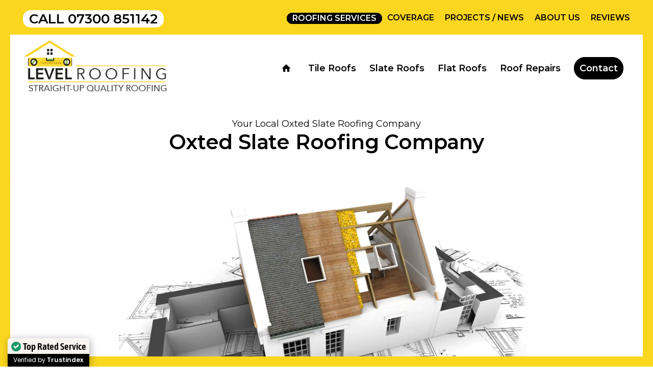

--- FILE ---
content_type: text/html; charset=UTF-8
request_url: https://www.levelroofing.co.uk/oxted-slate-roofing-company/
body_size: 39491
content:
<!DOCTYPE html>
<html dir="ltr" lang="en-GB" prefix="og: https://ogp.me/ns#" class="html_av-framed-box responsive av-preloader-disabled  html_header_top html_logo_left html_main_nav_header html_menu_right html_custom html_header_sticky html_header_shrinking_disabled html_header_topbar_active html_mobile_menu_tablet html_header_searchicon_disabled html_content_align_center html_header_unstick_top_disabled html_header_stretch html_minimal_header html_elegant-blog html_modern-blog html_av-submenu-hidden html_av-submenu-display-click html_av-overlay-side html_av-overlay-side-classic html_10 html_av-submenu-noclone html_entry_id_1741 av-cookies-no-cookie-consent av-no-preview av-default-lightbox html_text_menu_active av-mobile-menu-switch-default">
<head>
<meta charset="UTF-8" />


<!-- mobile setting -->
<meta name="viewport" content="width=device-width, initial-scale=1">

<!-- Scripts/CSS and wp_head hook -->
<title>Oxted Slate Roofing Company - Slate Roofing Experts</title><link rel="preload" data-rocket-preload as="style" href="https://fonts.googleapis.com/css?family=Lato%3A100%2C100i%2C200%2C200i%2C300%2C300i%2C400%2C400i%2C500%2C500i%2C600%2C600i%2C700%2C700i%2C800%2C800i%2C900%2C900i%7CSquare%20Peg%3A100%2C100i%2C200%2C200i%2C300%2C300i%2C400%2C400i%2C500%2C500i%2C600%2C600i%2C700%2C700i%2C800%2C800i%2C900%2C900i%7CNunito%3A100%2C100i%2C200%2C200i%2C300%2C300i%2C400%2C400i%2C500%2C500i%2C600%2C600i%2C700%2C700i%2C800%2C800i%2C900%2C900i%7CMontserrat%3A100%2C100i%2C200%2C200i%2C300%2C300i%2C400%2C400i%2C500%2C500i%2C600%2C600i%2C700%2C700i%2C800%2C800i%2C900%2C900i&#038;display=swap" /><link rel="stylesheet" href="https://fonts.googleapis.com/css?family=Lato%3A100%2C100i%2C200%2C200i%2C300%2C300i%2C400%2C400i%2C500%2C500i%2C600%2C600i%2C700%2C700i%2C800%2C800i%2C900%2C900i%7CSquare%20Peg%3A100%2C100i%2C200%2C200i%2C300%2C300i%2C400%2C400i%2C500%2C500i%2C600%2C600i%2C700%2C700i%2C800%2C800i%2C900%2C900i%7CNunito%3A100%2C100i%2C200%2C200i%2C300%2C300i%2C400%2C400i%2C500%2C500i%2C600%2C600i%2C700%2C700i%2C800%2C800i%2C900%2C900i%7CMontserrat%3A100%2C100i%2C200%2C200i%2C300%2C300i%2C400%2C400i%2C500%2C500i%2C600%2C600i%2C700%2C700i%2C800%2C800i%2C900%2C900i&#038;display=swap" media="print" onload="this.media='all'" /><noscript><link rel="stylesheet" href="https://fonts.googleapis.com/css?family=Lato%3A100%2C100i%2C200%2C200i%2C300%2C300i%2C400%2C400i%2C500%2C500i%2C600%2C600i%2C700%2C700i%2C800%2C800i%2C900%2C900i%7CSquare%20Peg%3A100%2C100i%2C200%2C200i%2C300%2C300i%2C400%2C400i%2C500%2C500i%2C600%2C600i%2C700%2C700i%2C800%2C800i%2C900%2C900i%7CNunito%3A100%2C100i%2C200%2C200i%2C300%2C300i%2C400%2C400i%2C500%2C500i%2C600%2C600i%2C700%2C700i%2C800%2C800i%2C900%2C900i%7CMontserrat%3A100%2C100i%2C200%2C200i%2C300%2C300i%2C400%2C400i%2C500%2C500i%2C600%2C600i%2C700%2C700i%2C800%2C800i%2C900%2C900i&#038;display=swap" /></noscript>

		<!-- All in One SEO Pro 4.9.3 - aioseo.com -->
	<meta name="description" content="Oxted Slate Roofing Company Level Roofing Ltd, expert roofers of tile roofs, slate roofs, flat roofs and slate roof repairs in Oxted in Kent and SE London" />
	<meta name="robots" content="max-image-preview:large" />
	<meta name="google-site-verification" content="Vfm0z63y0VDJXBcwidhi8ss0mtAw4-7cqYi1MAZsE8o" />
	<link rel="canonical" href="https://www.levelroofing.co.uk/oxted-slate-roofing-company/" />
	<meta name="generator" content="All in One SEO Pro (AIOSEO) 4.9.3" />

		<meta name="google-site-verification" content="26viUv2abXGQsvUH-NsLh7bTr7fhKCY7wiwXFQ-GjCE" />
		<meta property="og:locale" content="en_GB" />
		<meta property="og:site_name" content="Level Roofing Ltd - Expert Local Roofers - Roof Repairs &amp; Installations Kent &amp; London" />
		<meta property="og:type" content="article" />
		<meta property="og:title" content="Oxted Slate Roofing Company - Slate Roofing Experts" />
		<meta property="og:description" content="Oxted Slate Roofing Company Level Roofing Ltd, expert roofers of tile roofs, slate roofs, flat roofs and slate roof repairs in Oxted in Kent and SE London" />
		<meta property="og:url" content="https://www.levelroofing.co.uk/oxted-slate-roofing-company/" />
		<meta property="og:image" content="https://levelroofing.co.uk/wp-content/uploads/levelroofing-circle-logo-600.png" />
		<meta property="og:image:secure_url" content="https://levelroofing.co.uk/wp-content/uploads/levelroofing-circle-logo-600.png" />
		<meta property="article:published_time" content="2022-10-04T22:25:31+00:00" />
		<meta property="article:modified_time" content="2022-10-04T22:25:31+00:00" />
		<meta name="twitter:card" content="summary" />
		<meta name="twitter:title" content="Oxted Slate Roofing Company - Slate Roofing Experts" />
		<meta name="twitter:description" content="Oxted Slate Roofing Company Level Roofing Ltd, expert roofers of tile roofs, slate roofs, flat roofs and slate roof repairs in Oxted in Kent and SE London" />
		<meta name="twitter:image" content="https://levelroofing.co.uk/wp-content/uploads/levelroofing-circle-logo-600.png" />
		<script type="application/ld+json" class="aioseo-schema">
			{"@context":"https:\/\/schema.org","@graph":[{"@type":"BreadcrumbList","@id":"https:\/\/www.levelroofing.co.uk\/oxted-slate-roofing-company\/#breadcrumblist","itemListElement":[{"@type":"ListItem","@id":"https:\/\/www.levelroofing.co.uk\/oxted-slate-roofing-company\/#listItem","position":1,"name":"Oxted Slate Roofing Company"}]},{"@type":"Organization","@id":"https:\/\/www.levelroofing.co.uk\/#organization","name":"Level Roofing Ltd","description":"Roof Repairs & Installations Kent & London","url":"https:\/\/www.levelroofing.co.uk\/","email":"info@levelroofing.co.uk","telephone":"+447300851142","logo":{"@type":"ImageObject","url":"https:\/\/www.levelroofing.co.uk\/wp-content\/uploads\/levelroofing-circle-logo-600.png","@id":"https:\/\/www.levelroofing.co.uk\/oxted-slate-roofing-company\/#organizationLogo"},"image":{"@id":"https:\/\/www.levelroofing.co.uk\/oxted-slate-roofing-company\/#organizationLogo"},"address":{"@id":"https:\/\/www.levelroofing.co.uk\/#postaladdress","@type":"PostalAddress","streetAddress":"29 Maude Road, Hextable","postalCode":"BR8 7SJ","addressLocality":"Swanley","addressRegion":"Kent","addressCountry":"GB"}},{"@type":"WebPage","@id":"https:\/\/www.levelroofing.co.uk\/oxted-slate-roofing-company\/#webpage","url":"https:\/\/www.levelroofing.co.uk\/oxted-slate-roofing-company\/","name":"Oxted Slate Roofing Company - Slate Roofing Experts","description":"Oxted Slate Roofing Company Level Roofing Ltd, expert roofers of tile roofs, slate roofs, flat roofs and slate roof repairs in Oxted in Kent and SE London","inLanguage":"en-GB","isPartOf":{"@id":"https:\/\/www.levelroofing.co.uk\/#website"},"breadcrumb":{"@id":"https:\/\/www.levelroofing.co.uk\/oxted-slate-roofing-company\/#breadcrumblist"},"image":{"@type":"ImageObject","url":"https:\/\/www.levelroofing.co.uk\/wp-content\/uploads\/levelroofing-sq-600-1.png","@id":"https:\/\/www.levelroofing.co.uk\/oxted-slate-roofing-company\/#mainImage","width":600,"height":600,"caption":"Roofing Company"},"primaryImageOfPage":{"@id":"https:\/\/www.levelroofing.co.uk\/oxted-slate-roofing-company\/#mainImage"},"datePublished":"2022-10-04T23:25:31+01:00","dateModified":"2022-10-04T23:25:31+01:00"},{"@type":"WebSite","@id":"https:\/\/www.levelroofing.co.uk\/#website","url":"https:\/\/www.levelroofing.co.uk\/","name":"Level Roofing Ltd - Expert Local Roofers - Roof Repairs & Installations","description":"Roof Repairs & Installations Kent & London","inLanguage":"en-GB","publisher":{"@id":"https:\/\/www.levelroofing.co.uk\/#organization"}}]}
		</script>
		<!-- All in One SEO Pro -->

<link rel='dns-prefetch' href='//www.levelroofing.co.uk' />
<link href='https://fonts.gstatic.com' crossorigin rel='preconnect' />
<link rel="alternate" type="application/rss+xml" title="Level Roofing Ltd - Expert Local Roofers &raquo; Feed" href="https://www.levelroofing.co.uk/feed/" />
<link rel="alternate" type="application/rss+xml" title="Level Roofing Ltd - Expert Local Roofers &raquo; Comments Feed" href="https://www.levelroofing.co.uk/comments/feed/" />
<link rel="alternate" title="oEmbed (JSON)" type="application/json+oembed" href="https://www.levelroofing.co.uk/wp-json/oembed/1.0/embed?url=https%3A%2F%2Fwww.levelroofing.co.uk%2Foxted-slate-roofing-company%2F" />
<link rel="alternate" title="oEmbed (XML)" type="text/xml+oembed" href="https://www.levelroofing.co.uk/wp-json/oembed/1.0/embed?url=https%3A%2F%2Fwww.levelroofing.co.uk%2Foxted-slate-roofing-company%2F&#038;format=xml" />
<style id='wp-img-auto-sizes-contain-inline-css' type='text/css'>
img:is([sizes=auto i],[sizes^="auto," i]){contain-intrinsic-size:3000px 1500px}
/*# sourceURL=wp-img-auto-sizes-contain-inline-css */
</style>
<style id='wp-block-library-inline-css' type='text/css'>
:root{--wp-block-synced-color:#7a00df;--wp-block-synced-color--rgb:122,0,223;--wp-bound-block-color:var(--wp-block-synced-color);--wp-editor-canvas-background:#ddd;--wp-admin-theme-color:#007cba;--wp-admin-theme-color--rgb:0,124,186;--wp-admin-theme-color-darker-10:#006ba1;--wp-admin-theme-color-darker-10--rgb:0,107,160.5;--wp-admin-theme-color-darker-20:#005a87;--wp-admin-theme-color-darker-20--rgb:0,90,135;--wp-admin-border-width-focus:2px}@media (min-resolution:192dpi){:root{--wp-admin-border-width-focus:1.5px}}.wp-element-button{cursor:pointer}:root .has-very-light-gray-background-color{background-color:#eee}:root .has-very-dark-gray-background-color{background-color:#313131}:root .has-very-light-gray-color{color:#eee}:root .has-very-dark-gray-color{color:#313131}:root .has-vivid-green-cyan-to-vivid-cyan-blue-gradient-background{background:linear-gradient(135deg,#00d084,#0693e3)}:root .has-purple-crush-gradient-background{background:linear-gradient(135deg,#34e2e4,#4721fb 50%,#ab1dfe)}:root .has-hazy-dawn-gradient-background{background:linear-gradient(135deg,#faaca8,#dad0ec)}:root .has-subdued-olive-gradient-background{background:linear-gradient(135deg,#fafae1,#67a671)}:root .has-atomic-cream-gradient-background{background:linear-gradient(135deg,#fdd79a,#004a59)}:root .has-nightshade-gradient-background{background:linear-gradient(135deg,#330968,#31cdcf)}:root .has-midnight-gradient-background{background:linear-gradient(135deg,#020381,#2874fc)}:root{--wp--preset--font-size--normal:16px;--wp--preset--font-size--huge:42px}.has-regular-font-size{font-size:1em}.has-larger-font-size{font-size:2.625em}.has-normal-font-size{font-size:var(--wp--preset--font-size--normal)}.has-huge-font-size{font-size:var(--wp--preset--font-size--huge)}.has-text-align-center{text-align:center}.has-text-align-left{text-align:left}.has-text-align-right{text-align:right}.has-fit-text{white-space:nowrap!important}#end-resizable-editor-section{display:none}.aligncenter{clear:both}.items-justified-left{justify-content:flex-start}.items-justified-center{justify-content:center}.items-justified-right{justify-content:flex-end}.items-justified-space-between{justify-content:space-between}.screen-reader-text{border:0;clip-path:inset(50%);height:1px;margin:-1px;overflow:hidden;padding:0;position:absolute;width:1px;word-wrap:normal!important}.screen-reader-text:focus{background-color:#ddd;clip-path:none;color:#444;display:block;font-size:1em;height:auto;left:5px;line-height:normal;padding:15px 23px 14px;text-decoration:none;top:5px;width:auto;z-index:100000}html :where(.has-border-color){border-style:solid}html :where([style*=border-top-color]){border-top-style:solid}html :where([style*=border-right-color]){border-right-style:solid}html :where([style*=border-bottom-color]){border-bottom-style:solid}html :where([style*=border-left-color]){border-left-style:solid}html :where([style*=border-width]){border-style:solid}html :where([style*=border-top-width]){border-top-style:solid}html :where([style*=border-right-width]){border-right-style:solid}html :where([style*=border-bottom-width]){border-bottom-style:solid}html :where([style*=border-left-width]){border-left-style:solid}html :where(img[class*=wp-image-]){height:auto;max-width:100%}:where(figure){margin:0 0 1em}html :where(.is-position-sticky){--wp-admin--admin-bar--position-offset:var(--wp-admin--admin-bar--height,0px)}@media screen and (max-width:600px){html :where(.is-position-sticky){--wp-admin--admin-bar--position-offset:0px}}

/*# sourceURL=wp-block-library-inline-css */
</style><style id='global-styles-inline-css' type='text/css'>
:root{--wp--preset--aspect-ratio--square: 1;--wp--preset--aspect-ratio--4-3: 4/3;--wp--preset--aspect-ratio--3-4: 3/4;--wp--preset--aspect-ratio--3-2: 3/2;--wp--preset--aspect-ratio--2-3: 2/3;--wp--preset--aspect-ratio--16-9: 16/9;--wp--preset--aspect-ratio--9-16: 9/16;--wp--preset--color--black: #000000;--wp--preset--color--cyan-bluish-gray: #abb8c3;--wp--preset--color--white: #ffffff;--wp--preset--color--pale-pink: #f78da7;--wp--preset--color--vivid-red: #cf2e2e;--wp--preset--color--luminous-vivid-orange: #ff6900;--wp--preset--color--luminous-vivid-amber: #fcb900;--wp--preset--color--light-green-cyan: #7bdcb5;--wp--preset--color--vivid-green-cyan: #00d084;--wp--preset--color--pale-cyan-blue: #8ed1fc;--wp--preset--color--vivid-cyan-blue: #0693e3;--wp--preset--color--vivid-purple: #9b51e0;--wp--preset--color--metallic-red: #b02b2c;--wp--preset--color--maximum-yellow-red: #edae44;--wp--preset--color--yellow-sun: #eeee22;--wp--preset--color--palm-leaf: #83a846;--wp--preset--color--aero: #7bb0e7;--wp--preset--color--old-lavender: #745f7e;--wp--preset--color--steel-teal: #5f8789;--wp--preset--color--raspberry-pink: #d65799;--wp--preset--color--medium-turquoise: #4ecac2;--wp--preset--gradient--vivid-cyan-blue-to-vivid-purple: linear-gradient(135deg,rgb(6,147,227) 0%,rgb(155,81,224) 100%);--wp--preset--gradient--light-green-cyan-to-vivid-green-cyan: linear-gradient(135deg,rgb(122,220,180) 0%,rgb(0,208,130) 100%);--wp--preset--gradient--luminous-vivid-amber-to-luminous-vivid-orange: linear-gradient(135deg,rgb(252,185,0) 0%,rgb(255,105,0) 100%);--wp--preset--gradient--luminous-vivid-orange-to-vivid-red: linear-gradient(135deg,rgb(255,105,0) 0%,rgb(207,46,46) 100%);--wp--preset--gradient--very-light-gray-to-cyan-bluish-gray: linear-gradient(135deg,rgb(238,238,238) 0%,rgb(169,184,195) 100%);--wp--preset--gradient--cool-to-warm-spectrum: linear-gradient(135deg,rgb(74,234,220) 0%,rgb(151,120,209) 20%,rgb(207,42,186) 40%,rgb(238,44,130) 60%,rgb(251,105,98) 80%,rgb(254,248,76) 100%);--wp--preset--gradient--blush-light-purple: linear-gradient(135deg,rgb(255,206,236) 0%,rgb(152,150,240) 100%);--wp--preset--gradient--blush-bordeaux: linear-gradient(135deg,rgb(254,205,165) 0%,rgb(254,45,45) 50%,rgb(107,0,62) 100%);--wp--preset--gradient--luminous-dusk: linear-gradient(135deg,rgb(255,203,112) 0%,rgb(199,81,192) 50%,rgb(65,88,208) 100%);--wp--preset--gradient--pale-ocean: linear-gradient(135deg,rgb(255,245,203) 0%,rgb(182,227,212) 50%,rgb(51,167,181) 100%);--wp--preset--gradient--electric-grass: linear-gradient(135deg,rgb(202,248,128) 0%,rgb(113,206,126) 100%);--wp--preset--gradient--midnight: linear-gradient(135deg,rgb(2,3,129) 0%,rgb(40,116,252) 100%);--wp--preset--font-size--small: 1rem;--wp--preset--font-size--medium: 1.125rem;--wp--preset--font-size--large: 1.75rem;--wp--preset--font-size--x-large: clamp(1.75rem, 3vw, 2.25rem);--wp--preset--spacing--20: 0.44rem;--wp--preset--spacing--30: 0.67rem;--wp--preset--spacing--40: 1rem;--wp--preset--spacing--50: 1.5rem;--wp--preset--spacing--60: 2.25rem;--wp--preset--spacing--70: 3.38rem;--wp--preset--spacing--80: 5.06rem;--wp--preset--shadow--natural: 6px 6px 9px rgba(0, 0, 0, 0.2);--wp--preset--shadow--deep: 12px 12px 50px rgba(0, 0, 0, 0.4);--wp--preset--shadow--sharp: 6px 6px 0px rgba(0, 0, 0, 0.2);--wp--preset--shadow--outlined: 6px 6px 0px -3px rgb(255, 255, 255), 6px 6px rgb(0, 0, 0);--wp--preset--shadow--crisp: 6px 6px 0px rgb(0, 0, 0);}:root { --wp--style--global--content-size: 800px;--wp--style--global--wide-size: 1130px; }:where(body) { margin: 0; }.wp-site-blocks > .alignleft { float: left; margin-right: 2em; }.wp-site-blocks > .alignright { float: right; margin-left: 2em; }.wp-site-blocks > .aligncenter { justify-content: center; margin-left: auto; margin-right: auto; }:where(.is-layout-flex){gap: 0.5em;}:where(.is-layout-grid){gap: 0.5em;}.is-layout-flow > .alignleft{float: left;margin-inline-start: 0;margin-inline-end: 2em;}.is-layout-flow > .alignright{float: right;margin-inline-start: 2em;margin-inline-end: 0;}.is-layout-flow > .aligncenter{margin-left: auto !important;margin-right: auto !important;}.is-layout-constrained > .alignleft{float: left;margin-inline-start: 0;margin-inline-end: 2em;}.is-layout-constrained > .alignright{float: right;margin-inline-start: 2em;margin-inline-end: 0;}.is-layout-constrained > .aligncenter{margin-left: auto !important;margin-right: auto !important;}.is-layout-constrained > :where(:not(.alignleft):not(.alignright):not(.alignfull)){max-width: var(--wp--style--global--content-size);margin-left: auto !important;margin-right: auto !important;}.is-layout-constrained > .alignwide{max-width: var(--wp--style--global--wide-size);}body .is-layout-flex{display: flex;}.is-layout-flex{flex-wrap: wrap;align-items: center;}.is-layout-flex > :is(*, div){margin: 0;}body .is-layout-grid{display: grid;}.is-layout-grid > :is(*, div){margin: 0;}body{padding-top: 0px;padding-right: 0px;padding-bottom: 0px;padding-left: 0px;}a:where(:not(.wp-element-button)){text-decoration: underline;}:root :where(.wp-element-button, .wp-block-button__link){background-color: #32373c;border-width: 0;color: #fff;font-family: inherit;font-size: inherit;font-style: inherit;font-weight: inherit;letter-spacing: inherit;line-height: inherit;padding-top: calc(0.667em + 2px);padding-right: calc(1.333em + 2px);padding-bottom: calc(0.667em + 2px);padding-left: calc(1.333em + 2px);text-decoration: none;text-transform: inherit;}.has-black-color{color: var(--wp--preset--color--black) !important;}.has-cyan-bluish-gray-color{color: var(--wp--preset--color--cyan-bluish-gray) !important;}.has-white-color{color: var(--wp--preset--color--white) !important;}.has-pale-pink-color{color: var(--wp--preset--color--pale-pink) !important;}.has-vivid-red-color{color: var(--wp--preset--color--vivid-red) !important;}.has-luminous-vivid-orange-color{color: var(--wp--preset--color--luminous-vivid-orange) !important;}.has-luminous-vivid-amber-color{color: var(--wp--preset--color--luminous-vivid-amber) !important;}.has-light-green-cyan-color{color: var(--wp--preset--color--light-green-cyan) !important;}.has-vivid-green-cyan-color{color: var(--wp--preset--color--vivid-green-cyan) !important;}.has-pale-cyan-blue-color{color: var(--wp--preset--color--pale-cyan-blue) !important;}.has-vivid-cyan-blue-color{color: var(--wp--preset--color--vivid-cyan-blue) !important;}.has-vivid-purple-color{color: var(--wp--preset--color--vivid-purple) !important;}.has-metallic-red-color{color: var(--wp--preset--color--metallic-red) !important;}.has-maximum-yellow-red-color{color: var(--wp--preset--color--maximum-yellow-red) !important;}.has-yellow-sun-color{color: var(--wp--preset--color--yellow-sun) !important;}.has-palm-leaf-color{color: var(--wp--preset--color--palm-leaf) !important;}.has-aero-color{color: var(--wp--preset--color--aero) !important;}.has-old-lavender-color{color: var(--wp--preset--color--old-lavender) !important;}.has-steel-teal-color{color: var(--wp--preset--color--steel-teal) !important;}.has-raspberry-pink-color{color: var(--wp--preset--color--raspberry-pink) !important;}.has-medium-turquoise-color{color: var(--wp--preset--color--medium-turquoise) !important;}.has-black-background-color{background-color: var(--wp--preset--color--black) !important;}.has-cyan-bluish-gray-background-color{background-color: var(--wp--preset--color--cyan-bluish-gray) !important;}.has-white-background-color{background-color: var(--wp--preset--color--white) !important;}.has-pale-pink-background-color{background-color: var(--wp--preset--color--pale-pink) !important;}.has-vivid-red-background-color{background-color: var(--wp--preset--color--vivid-red) !important;}.has-luminous-vivid-orange-background-color{background-color: var(--wp--preset--color--luminous-vivid-orange) !important;}.has-luminous-vivid-amber-background-color{background-color: var(--wp--preset--color--luminous-vivid-amber) !important;}.has-light-green-cyan-background-color{background-color: var(--wp--preset--color--light-green-cyan) !important;}.has-vivid-green-cyan-background-color{background-color: var(--wp--preset--color--vivid-green-cyan) !important;}.has-pale-cyan-blue-background-color{background-color: var(--wp--preset--color--pale-cyan-blue) !important;}.has-vivid-cyan-blue-background-color{background-color: var(--wp--preset--color--vivid-cyan-blue) !important;}.has-vivid-purple-background-color{background-color: var(--wp--preset--color--vivid-purple) !important;}.has-metallic-red-background-color{background-color: var(--wp--preset--color--metallic-red) !important;}.has-maximum-yellow-red-background-color{background-color: var(--wp--preset--color--maximum-yellow-red) !important;}.has-yellow-sun-background-color{background-color: var(--wp--preset--color--yellow-sun) !important;}.has-palm-leaf-background-color{background-color: var(--wp--preset--color--palm-leaf) !important;}.has-aero-background-color{background-color: var(--wp--preset--color--aero) !important;}.has-old-lavender-background-color{background-color: var(--wp--preset--color--old-lavender) !important;}.has-steel-teal-background-color{background-color: var(--wp--preset--color--steel-teal) !important;}.has-raspberry-pink-background-color{background-color: var(--wp--preset--color--raspberry-pink) !important;}.has-medium-turquoise-background-color{background-color: var(--wp--preset--color--medium-turquoise) !important;}.has-black-border-color{border-color: var(--wp--preset--color--black) !important;}.has-cyan-bluish-gray-border-color{border-color: var(--wp--preset--color--cyan-bluish-gray) !important;}.has-white-border-color{border-color: var(--wp--preset--color--white) !important;}.has-pale-pink-border-color{border-color: var(--wp--preset--color--pale-pink) !important;}.has-vivid-red-border-color{border-color: var(--wp--preset--color--vivid-red) !important;}.has-luminous-vivid-orange-border-color{border-color: var(--wp--preset--color--luminous-vivid-orange) !important;}.has-luminous-vivid-amber-border-color{border-color: var(--wp--preset--color--luminous-vivid-amber) !important;}.has-light-green-cyan-border-color{border-color: var(--wp--preset--color--light-green-cyan) !important;}.has-vivid-green-cyan-border-color{border-color: var(--wp--preset--color--vivid-green-cyan) !important;}.has-pale-cyan-blue-border-color{border-color: var(--wp--preset--color--pale-cyan-blue) !important;}.has-vivid-cyan-blue-border-color{border-color: var(--wp--preset--color--vivid-cyan-blue) !important;}.has-vivid-purple-border-color{border-color: var(--wp--preset--color--vivid-purple) !important;}.has-metallic-red-border-color{border-color: var(--wp--preset--color--metallic-red) !important;}.has-maximum-yellow-red-border-color{border-color: var(--wp--preset--color--maximum-yellow-red) !important;}.has-yellow-sun-border-color{border-color: var(--wp--preset--color--yellow-sun) !important;}.has-palm-leaf-border-color{border-color: var(--wp--preset--color--palm-leaf) !important;}.has-aero-border-color{border-color: var(--wp--preset--color--aero) !important;}.has-old-lavender-border-color{border-color: var(--wp--preset--color--old-lavender) !important;}.has-steel-teal-border-color{border-color: var(--wp--preset--color--steel-teal) !important;}.has-raspberry-pink-border-color{border-color: var(--wp--preset--color--raspberry-pink) !important;}.has-medium-turquoise-border-color{border-color: var(--wp--preset--color--medium-turquoise) !important;}.has-vivid-cyan-blue-to-vivid-purple-gradient-background{background: var(--wp--preset--gradient--vivid-cyan-blue-to-vivid-purple) !important;}.has-light-green-cyan-to-vivid-green-cyan-gradient-background{background: var(--wp--preset--gradient--light-green-cyan-to-vivid-green-cyan) !important;}.has-luminous-vivid-amber-to-luminous-vivid-orange-gradient-background{background: var(--wp--preset--gradient--luminous-vivid-amber-to-luminous-vivid-orange) !important;}.has-luminous-vivid-orange-to-vivid-red-gradient-background{background: var(--wp--preset--gradient--luminous-vivid-orange-to-vivid-red) !important;}.has-very-light-gray-to-cyan-bluish-gray-gradient-background{background: var(--wp--preset--gradient--very-light-gray-to-cyan-bluish-gray) !important;}.has-cool-to-warm-spectrum-gradient-background{background: var(--wp--preset--gradient--cool-to-warm-spectrum) !important;}.has-blush-light-purple-gradient-background{background: var(--wp--preset--gradient--blush-light-purple) !important;}.has-blush-bordeaux-gradient-background{background: var(--wp--preset--gradient--blush-bordeaux) !important;}.has-luminous-dusk-gradient-background{background: var(--wp--preset--gradient--luminous-dusk) !important;}.has-pale-ocean-gradient-background{background: var(--wp--preset--gradient--pale-ocean) !important;}.has-electric-grass-gradient-background{background: var(--wp--preset--gradient--electric-grass) !important;}.has-midnight-gradient-background{background: var(--wp--preset--gradient--midnight) !important;}.has-small-font-size{font-size: var(--wp--preset--font-size--small) !important;}.has-medium-font-size{font-size: var(--wp--preset--font-size--medium) !important;}.has-large-font-size{font-size: var(--wp--preset--font-size--large) !important;}.has-x-large-font-size{font-size: var(--wp--preset--font-size--x-large) !important;}
/*# sourceURL=global-styles-inline-css */
</style>

<link rel='stylesheet' id='avia-merged-styles-css' href='https://www.levelroofing.co.uk/wp-content/uploads/dynamic_avia/avia-merged-styles-80c8664c852c3c433ee6f5a44fd5957b---695d5c91208f4.css' type='text/css' media='all' />
<link rel='stylesheet' id='avia-single-post-1741-css' href='https://www.levelroofing.co.uk/wp-content/uploads/dynamic_avia/avia_posts_css/post-1741.css?ver=ver-1767754475' type='text/css' media='all' />
<script type="text/javascript" src="https://www.levelroofing.co.uk/wp-includes/js/jquery/jquery.min.js?ver=3.7.1" id="jquery-core-js"></script>
<script type="text/javascript" src="https://www.levelroofing.co.uk/wp-content/uploads/dynamic_avia/avia-head-scripts-5f9b243f786f04d2dc133a153e567d8f---695d5c914866d.js" id="avia-head-scripts-js"></script>
<link rel="https://api.w.org/" href="https://www.levelroofing.co.uk/wp-json/" /><link rel="alternate" title="JSON" type="application/json" href="https://www.levelroofing.co.uk/wp-json/wp/v2/pages/1741" /><link rel="EditURI" type="application/rsd+xml" title="RSD" href="https://www.levelroofing.co.uk/xmlrpc.php?rsd" />
<meta name="generator" content="WordPress 6.9" />
<link rel='shortlink' href='https://www.levelroofing.co.uk/?p=1741' />

<link rel="icon" href="https://www.levelroofing.co.uk/wp-content/uploads/levelroofing-favicon-300.png" type="image/png">
<!--[if lt IE 9]><script src="https://www.levelroofing.co.uk/wp-content/themes/enfold/js/html5shiv.js"></script><![endif]--><link rel="profile" href="https://gmpg.org/xfn/11" />
<link rel="alternate" type="application/rss+xml" title="Level Roofing Ltd - Expert Local Roofers RSS2 Feed" href="https://www.levelroofing.co.uk/feed/" />
<link rel="pingback" href="https://www.levelroofing.co.uk/xmlrpc.php" />

<style type='text/css' media='screen'>
 #top #header_main > .container, #top #header_main > .container .main_menu  .av-main-nav > li > a, #top #header_main #menu-item-shop .cart_dropdown_link{ height:132px; line-height: 132px; }
 .html_top_nav_header .av-logo-container{ height:132px;  }
 .html_header_top.html_header_sticky #top #wrap_all #main{ padding-top:160px; } 
</style>

<!-- To speed up the rendering and to display the site as fast as possible to the user we include some styles and scripts for above the fold content inline -->
<style type="text/css" media="screen">.ls-container,.ls-wp-container{visibility:hidden;position:relative;max-width:100%;user-select:none;-ms-user-select:none;-moz-user-select:none;-webkit-user-select:none} .ls-inner{position:relative;width:100%;height:100%;background-position:center center;z-index:30} .ls-wp-fullwidth-container{width:100%;position:relative} .ls-wp-fullwidth-helper{position:absolute} ls-scene-wrapper{width:100%;margin:0 auto;display:block !important;position:relative !important} ls-scene-wrapper .ls-container{position:sticky !important;top:0} ls-silent-wrapper{width:100vw;height:100vh;z-index:-1 !important;visibility:hidden !important;opacity:0 !important;pointer-events:none !important;position:fixed !important;left:-200vw;top:-200vh} ls-scene-wrapper[data-disabled-scene]{height:auto !important} .ls-slide-bgcolor,.ls-slide-backgrounds,.ls-slide-effects,.ls-background-videos,.ls-bg-video-overlay{-o-transform:translateZ(0);-ms-transform:translateZ(0);-moz-transform:translateZ(0);-webkit-transform:translateZ(0);transform:translateZ(0)} .ls-layers,.ls-slide-bgcolor,.ls-slide-backgrounds,.ls-slide-effects,.ls-background-videos,.ls-bg-video-overlay{width:100%;height:100%;position:absolute;left:0;top:0;overflow:hidden} .ls-text-layer .ls-ch .ls-grad-bg-overflow{display:block;position:absolute;width:100%;height:100%;z-index:-1} .ls-wrapper{padding:0 !important;visibility:visible !important;border:0 !important;z-index:1} .ls-wrapper.ls-fix-textnodes .ls-ln,.ls-wrapper.ls-fix-textnodes .ls-wd,.ls-wrapper.ls-fix-textnodes .ls-ch{position:static !important;transform:none !important} .ls-wrapper .ls-ln{white-space:nowrap} .ls-layer.ls-has-chars .ls-wd{position:static !important} .ls-layer.ls-has-chars .ls-ch{position:relative !important} .ls-layer.ls-has-words .ls-wd{position:relative !important} .ls-layer.ls-has-lines .ls-ln{position:relative !important} .ls-layer .ls-ch,.ls-layer .ls-wd,.ls-layer .ls-ln{text-decoration:inherit} .ls-layer[data-ls-text-animating-in][data-ls-mask-text-in] .ls-ch,.ls-layer[data-ls-text-animating-in][data-ls-mask-text-in] .ls-wd,.ls-layer[data-ls-text-animating-in][data-ls-mask-text-in] .ls-ln,.ls-layer[data-ls-text-animating-out][data-ls-mask-text-out] .ls-ch,.ls-layer[data-ls-text-animating-out][data-ls-mask-text-out] .ls-wd,.ls-layer[data-ls-text-animating-out][data-ls-mask-text-out] .ls-ln{clip-path:polygon(0 0,100% 0,100% 100%,0 100%)} .ls-textnode-dummy{display:inline-block !important;visibility:hidden !important;pointer-events:none !important} .ls-textnode-bgclip-wrap{left:0;top:0;position:absolute;background-clip:text;-webkit-background-clip:text;text-fill-color:transparent;-webkit-text-fill-color:transparent;text-align:left !important;pointer-events:none !important} .ls-textnode{color:transparent;text-fill-color:transparent;-webkit-text-fill-color:transparent} .ls-wrapper.ls-force-display-block{display:block !important} .ls-wrapper.ls-force-visibility-hidden{visibility:hidden !important} .ls-wrapper.ls-force-left-0{left:0 !important} .ls-wrapper.ls-force-width-auto{width:auto !important} .ls-force-height-auto{height:auto !important} .ls-wrapper.ls-force-full-size{width:100% !important;height:100% !important} .ls-layer.ls-force-no-transform,.ls-wrapper.ls-force-no-transform{transform:none !important} .ls-force-no-transform .ls-ln,.ls-force-no-transform .ls-wd,.ls-force-no-transform .ls-ch{transform:none !important} .ls-background-videos{z-index:1} .ls-bg-video-overlay{z-index:21;background-repeat:repeat;background-position:center center} .ls-slide-backgrounds{z-index:2} .ls-slide-effects{z-index:4} .ls-slide-bgcolor{z-index:1} .ls-layers{z-index:35} .ls-z,.ls-parallax,.ls-in-out,.ls-scroll,.ls-scroll-transform,.ls-loop,.ls-clip{position:absolute !important;width:100%;height:100%;top:0;left:0} .ls-clip,.ls-m-layers-clip{clip-path:polygon(0% 0%,100% 0%,100% 100%,0% 100%)} .ls-layers-clip{clip:rect( 0px,var( --sw ),var( --sh ),0px )} .ls-z{width:100% !important;height:100% !important;top:0 !important;left:0 !important;bottom:auto !important;right:auto !important;display:block !important;overflow:visible !important;pointer-events:none !important} .ls-z.ls-wrapper.ls-pinned{position:fixed !important} .ls-slide-backgrounds .ls-wrapper.ls-z{overflow:hidden !important} .ls-inner-wrapper{pointer-events:auto} .ls-inner-wrapper *{pointer-events:inherit} .ls-in-out{display:none} .ls-loop,.ls-clip{display:block !important} .ls-parallax,.ls-in-out,.ls-scroll,.ls-scroll-transform,.ls-loop,.ls-z{background:none !important} .ls-bg-wrap,.ls-loop{margin:0 !important} .ls-wrapper > .ls-layer,.ls-wrapper > a > .ls-layer .ls-wrapper > .ls-bg{line-height:normal;white-space:nowrap;word-wrap:normal;margin-right:0 !important;margin-bottom:0 !important} .ls-wrapper > .ls-layer,.ls-wrapper > a > .ls-layer{position:static !important;display:block !important;transform:translateZ(0)} .ls-bg-wrap,.ls-bg-outer{width:100%;height:100%;position:absolute;left:0;top:0} .ls-bg-wrap{display:none} .ls-bg-outer{overflow:hidden !important} .ls-wrapper > a.ls-layer-link{cursor:pointer !important;display:block !important;position:absolute !important;left:0 !important;top:0 !important;width:100% !important;height:100% !important;z-index:10;-o-transform:translateZ(100px);-ms-transform:translateZ(100px);-moz-transform:translateZ(100px);-webkit-transform:translateZ(100px);transform:translateZ(100px);background:url([data-uri]) !important} .ls-l[data-prefix]:before,.ls-layer[data-prefix]:before{position:relative;display:inline-block;content:attr(data-prefix)} .ls-l[data-suffix]:after,.ls-layer[data-suffix]:after{position:relative;display:inline-block;content:attr(data-suffix)} .ls-l[data-prefix]:before,.ls-layer[data-prefix]:before,.ls-l[data-suffix]:after,.ls-layer[data-suffix]:after{color:var( --ls-affix-color,currentColor );transform:translateY( var( --ls-affix-va,0em ) );font-size:var( --ls-affix-fs,1em );font-family:var( --ls-affix-ff,inherit );font-weight:var( --ls-affix-fw,inherit )} .ls-l[data-prefix]:before,.ls-layer[data-prefix]:before,.ls-l[data-suffix]:after,.ls-layer[data-suffix]:after{display:var( --ls-affix-nl,inline-block )} .ls-l[data-prefix].ls-affix-float:before,.ls-layer[data-prefix].ls-affix-float:before,.ls-l[data-suffix].ls-affix-float:after,.ls-layer[data-suffix].ls-affix-float:after{position:absolute;left:50%;top:50%;transform:translate( calc( -50% + var( --ls-affix-ha,0em ) ) ,calc( -50% + var( --ls-affix-va,0em ) ) )} .ls-l[data-prefix]:before,.ls-layer[data-prefix]:before{margin-right:var( --ls-affix-ha,0em )} .ls-l[data-suffix]:after,.ls-layer[data-suffix]:after{margin-left:var( --ls-affix-ha,0em )} .ls-gui-element{z-index:40;text-decoration:none !important} .ls-loading-container{position:absolute !important;display:none;left:50% !important;top:50% !important} .ls-loading-indicator{margin:0 auto} .ls-media-unmute{visibility:hidden;position:absolute;left:16px;top:16px;width:30px;height:30px;cursor:pointer;opacity:.65} .ls-media-unmute-active{visibility:visible} .ls-media-unmute-bg{position:absolute;left:0;top:0;right:0;bottom:0;border-radius:30px;border:0 solid white;transform:scale(0.1);background:rgba(0,0,0,.25);box-shadow:0 3px 10px rgba(0,0,0,.2)} .ls-icon-muted,.ls-icon-unmuted{position:absolute;left:0;top:0;width:100%;height:100%;background-repeat:no-repeat;background-position:center;background-size:20px;transform:scale(0.1)} .ls-media-unmute-active .ls-media-unmute-bg{border:2px solid white} .ls-media-unmute-active .ls-icon-muted,.ls-media-unmute-active .ls-icon-unmuted,.ls-media-unmute-active .ls-media-unmute-bg{transform:scale(1) !important} .ls-icon-muted{background-image:url('https://www.levelroofing.co.uk/wp-content/plugins/LayerSlider/assets/static/layerslider/img/icon-muted-white.png');opacity:1} .ls-icon-unmuted{background-image:url('https://www.levelroofing.co.uk/wp-content/plugins/LayerSlider/assets/static/layerslider/img/icon-unmuted-white.png');opacity:0} .ls-media-unmute:hover{opacity:1} .ls-media-unmute:hover .ls-icon-muted{opacity:0} .ls-media-unmute:hover .ls-icon-unmuted{opacity:1} .ls-media-unmute-bg,.ls-icon-unmuted,.ls-media-unmute,.ls-icon-muted{transition:all .3s ease-in-out !important} .ls-bottom-slidebuttons{text-align:left} .ls-bottom-nav-wrapper,.ls-below-thumbnails{height:0;position:relative;text-align:center;margin:0 auto} .ls-below-thumbnails{display:none} .ls-bottom-nav-wrapper a,.ls-nav-prev,.ls-nav-next{outline:none} .ls-bottom-slidebuttons{position:relative} .ls-bottom-slidebuttons,.ls-nav-start,.ls-nav-stop,.ls-nav-sides{position:relative} .ls-nothumb{text-align:center !important} .ls-link,.ls-link:hover{position:absolute !important;width:100% !important;height:100% !important;left:0 !important;top:0 !important} .ls-link{display:none} .ls-link-on-top{z-index:999999 !important} .ls-link,.ls-wrapper > a > *{background-image:url('[data-uri]')} .ls-bottom-nav-wrapper,.ls-thumbnail-wrapper,.ls-nav-prev,.ls-nav-next{visibility:hidden} .ls-bar-timer{position:absolute;width:0;height:2px;background:white;border-bottom:2px solid #555;opacity:.55;top:0} .ls-circle-timer{width:16px;height:16px;position:absolute;right:10px;top:10px;opacity:.65;display:none} .ls-container .ls-circle-timer,.ls-container .ls-circle-timer *{box-sizing:border-box !important} .ls-ct-half{border:4px solid white} .ls-ct-left,.ls-ct-right{width:50%;height:100%;overflow:hidden} .ls-ct-left,.ls-ct-right{position:absolute} .ls-ct-left{left:0} .ls-ct-right{left:50%} .ls-ct-rotate{width:200%;height:100%;position:absolute;top:0} .ls-ct-left .ls-ct-rotate,.ls-ct-right .ls-ct-hider,.ls-ct-right .ls-ct-half{left:0} .ls-ct-right .ls-ct-rotate,.ls-ct-left .ls-ct-hider,.ls-ct-left .ls-ct-half{right:0} .ls-ct-hider,.ls-ct-half{position:absolute;top:0} .ls-ct-hider{width:50%;height:100%;overflow:hidden} .ls-ct-half{width:200%;height:100%} .ls-ct-center{width:100%;height:100%;left:0;top:0;position:absolute;border:4px solid black;opacity:0.2} .ls-ct-half,.ls-ct-center{border-radius:100px;-moz-border-radius:100px;-webkit-border-radius:100px} .ls-slidebar-container{margin:10px auto} .ls-slidebar-container,.ls-slidebar{position:relative} .ls-progressbar,.ls-slidebar-slider-container{position:absolute;left:0;top:0} .ls-progressbar{width:0;height:100%;z-index:1} .ls-slidebar-slider-container{z-index:2} .ls-slidebar-slider{position:static !important;cursor:pointer} .ls-slidebar{height:10px;background-color:#ddd} .ls-slidebar,.ls-progressbar{border-radius:10px} .ls-progressbar{background-color:#bbb} .ls-slidebar-slider-container{top:50%} .ls-slidebar-slider{width:20px;height:20px;border-radius:20px;background-color:#999} .ls-slidebar-light .ls-slidebar{height:8px;background-color:white;border:1px solid #ddd;border-top:1px solid #ccc} .ls-slidebar-light .ls-slidebar,.ls-slidebar-light .ls-progressbar{border-radius:10px} .ls-slidebar-light .ls-progressbar{background-color:#eee} .ls-slidebar-light .ls-slidebar-slider-container{top:50%} .ls-slidebar-light .ls-slidebar-slider{width:18px;height:18px;border-radius:20px;background-color:#eee;border:1px solid #bbb;border-top:1px solid #ccc;border-bottom:1px solid #999} .ls-tn{display:none !important} .ls-thumbnail-hover{display:none;position:absolute;left:0} .ls-thumbnail-hover-inner{width:100%;height:100%;position:absolute;left:0;top:0;display:none} .ls-thumbnail-hover-bg{position:absolute;width:100%;height:100%;left:0;top:0} .ls-thumbnail-hover-img{position:absolute;overflow:hidden} .ls-thumbnail-hover img{max-width:none !important;position:absolute;display:inline-block;visibility:visible !important;left:50%;top:0} .ls-thumbnail-hover span{left:50%;top:100%;width:0;height:0;display:block;position:absolute;border-left-color:transparent !important;border-right-color:transparent !important;border-bottom-color:transparent !important} .ls-thumbnail-wrapper{position:relative;width:100%;margin:0 auto} .ls-thumbnail-wrapper.ls-thumbnail-fill a img{width:100%} .ls-thumbnail{position:relative;margin:0 auto} .ls-thumbnail-inner,.ls-thumbnail-slide-container{width:100%} .ls-thumbnail-slide-container{overflow:hidden !important;position:relative} .ls-thumbnail-slide{text-align:center;white-space:nowrap;float:left;position:relative} .ls-thumbnail-slide a{overflow:hidden;display:inline-block;width:0;height:0;position:relative} .ls-thumbnail-slide img{max-width:none !important;max-height:100% !important;height:100%;visibility:visible !important;background-position:center !important} .ls-touchscroll{overflow-x:auto !important} .ls-shadow{display:none;position:absolute;z-index:10 !important;top:100%;width:100%;left:0;overflow:hidden !important;visibility:hidden} .ls-shadow img{width:100% !important;height:auto !important;position:absolute !important;left:0 !important;bottom:0 !important} .ls-media-layer{overflow:hidden} .ls-vpcontainer,.ls-videopreview{width :100%;height :100%;position :absolute;left :0;top :0;cursor :pointer} .ls-videopreview{background-size:cover;background-position:center center} .ls-videopreview{z-index:1} .ls-playvideo{position:absolute;left:50%;top:50%;cursor:pointer;z-index:2} .ls-autoplay .ls-playvideo,.ls-instant-autoplay .ls-playvideo{display:none !important} .ls-forcehide{display:none !important} .ls-yourlogo{position:absolute;z-index:50} .ls-slide-transition-wrapper{width:100%;height:100%;position:absolute;left:0;top:0;z-index:3} .ls-slide-transition-wrapper,.ls-slide-transition-wrapper *{text-align:left !important} .ls-slide-transition-tile{position:relative;float:left} .ls-slide-transition-tile img{visibility:visible;margin:0 !important} .ls-curtiles{overflow:hidden} .ls-curtiles,.ls-nexttiles{position:absolute;width:100%;height:100%;left:0;top:0} .ls-curtile,.ls-nexttile{overflow:hidden;width:100% !important;height:100% !important;-o-transform:translateZ(0);-ms-transform:translateZ(0);-moz-transform:translateZ(0);-webkit-transform:translateZ(0);transform:translateZ(0)} .ls-nexttile{display:none} .ls-3d-container{position:relative;overflow:visible !important;-ms-perspective:none !important;-moz-perspective:none !important;-webkit-perspective:none !important;perspective:none !important} .ls-3d-box{position:absolute} .ls-3d-box > div{overflow:hidden;margin:0;padding:0;position:absolute;background-color:#888} .ls-3d-box .ls-3d-top,.ls-3d-box .ls-3d-bottom{background-color:#555} .ls-slide-transition-wrapper,.ls-slide-transition-tile{-ms-perspective:1500px;-moz-perspective:1500px;-webkit-perspective:1500px;perspective:1500px} .ls-slide-transition-tile,.ls-3d-box,.ls-curtiles,.ls-nexttiles{-ms-transform-style:preserve-3d;-moz-transform-style:preserve-3d;-webkit-transform-style:preserve-3d;transform-style:preserve-3d} .ls-curtile,.ls-nexttile,.ls-3d-box{-ms-backface-visibility:hidden;-moz-backface-visibility:hidden;-webkit-backface-visibility:hidden;backface-visibility:hidden} html body .ls-container.ls-wp-container.ls-fullsize:not(.ls-hidden),html body .ls-container.ls-wp-container.ls-fullwidth:not(.ls-hidden),html body .ls-container.ls-wp-container.ls-responsive:not(.ls-hidden),html body .ls-container.ls-wp-container.ls-fixedsize:not(.ls-hidden),#ls-global .ls-container.ls-wp-container.ls-fullsize:not(.ls-hidden),#ls-global .ls-container.ls-wp-container.ls-fullwidth:not(.ls-hidden),#ls-global .ls-container.ls-wp-container.ls-responsive:not(.ls-hidden),#ls-global .ls-container.ls-wp-container.ls-fixedsize:not(.ls-hidden){max-width:100%} html body .ls-container.ls-hidden,#ls-global .ls-container.ls-hidden{width:0px !important;height:0px !important;position:absolute;left:-5000px;top:-5000px;z-index:-1;overflow:hidden !important;visibility:hidden !important;display:block !important} .ls-selectable{user-select:text;-ms-user-select:text;-moz-user-select:text;-webkit-user-select:text} .ls-unselectable{user-select:none;-ms-user-select:none;-moz-user-select:none;-webkit-user-select:none} .ls-visible{overflow:visible !important;clip:auto !important;clip-path:none !important} .ls-unselectable{user-select:none;-o-user-select:none;-ms-user-select:none;-moz-user-select:none;-webkit-user-select:none} .ls-overflow-hidden{overflow:hidden} .ls-overflowx-hidden{overflow-x:hidden} html body .ls-overflow-visible,html#ls-global .ls-overflow-visible,body#ls-global .ls-overflow-visible,#ls-global .ls-overflow-visible,.ls-overflow-visible{overflow:visible !important} .ls-overflowy-hidden{overflow-y:hidden} .ls-slide{display:block !important;visibility:hidden !important;position:absolute !important;overflow:hidden;top:0 !important;left:0 !important;bottom:auto !important;right:auto !important;background:none;border:none !important;margin:0 !important;padding:0 !important} .ls-slide > .ls-layer,.ls-slide > .ls-l,.ls-slide > .ls-bg,.ls-slide > a > .ls-layer,.ls-slide > a > .ls-l,.ls-slide > a > .ls-bg{position:absolute !important;white-space:nowrap} .ls-fullscreen{margin:0 !important;padding:0 !important;width:auto !important;height:auto !important} .ls-fullscreen .ls-container{background-color:black;margin:0 auto !important} .ls-fullscreen .ls-fullscreen-wrapper{width:100% !important;height:100% !important;margin:0 !important;padding:0 !important;border:0 !important;background-color:black;overflow:hidden !important;position:relative !important} .ls-fullscreen .ls-fullscreen-wrapper .ls-container,.ls-fullscreen .ls-fullscreen-wrapper .ls-wp-container{position:absolute !important;top:50% !important;left:50% !important;transform:translate(-50%,-50%) !important} .ls-layer .split-item{font-weight:inherit !important;font-family:inherit !important;font-size:inherit;color:inherit} html body .ls-container .ls-layer,#ls-global .ls-container .ls-layer,html body .ls-container .ls-l,#ls-global .ls-container .ls-l{border-width:0;border-style:solid;border-color:#000;color:#000;font-size:36px;font-family:Arial,sans-serif;background-repeat:no-repeat;stroke:#000;text-align:left;font-style:normal;text-decoration:none;text-transform:none;font-weight:400;letter-spacing:0;background-position:0% 0%;background-clip:border-box;opacity:1;mix-blend-mode:unset} .ls-container .ls-layer svg,.ls-container .ls-l svg{width:1em;height:1em;display:block} .ls-container .ls-layer:not(.ls-html-layer),.ls-container .ls-l:not(.ls-html-layer){stroke-width:0} .ls-container .ls-layer:not(.ls-html-layer) svg,.ls-container .ls-l:not(.ls-html-layer) svg{fill:currentColor} .ls-container .ls-layer.ls-shape-layer svg,.ls-container .ls-layer.ls-svg-layer svg,.ls-container .ls-l.ls-shape-layer svg,.ls-container .ls-l.ls-svg-layer svg{width:100%;height:100%} .ls-container .ls-layer.ls-icon-layer .fa,.ls-container .ls-l.ls-icon-layer .fa{display:block;line-height:inherit} .ls-container .ls-layer.ls-ib-icon svg,.ls-container .ls-l.ls-ib-icon svg,.ls-container .ls-layer.ls-ib-icon .fa,.ls-container .ls-l.ls-ib-icon .fa{display:inline-block;vertical-align:middle} .ls-container .ls-layer.ls-html-layer svg,.ls-container .ls-l.ls-html-layer svg{display:inline;width:auto;height:auto} .ls-container .ls-button-layer{cursor:pointer} .ls-container:not(.ls-hidden) .ls-wrapper:not(.ls-force-display-block) picture.ls-layer img,.ls-container:not(.ls-hidden) .ls-wrapper:not(.ls-force-display-block) picture.ls-l img{width:inherit !important;height:inherit !important} .ls-container.ls-hidden picture{display:flex !important} .ls-container.ls-hidden picture.ls-layer img,.ls-container.ls-hidden picture.ls-l img{width:auto;height:auto} .ls-l[data-ls-smart-bg],.ls-layer[data-ls-smart-bg],ls-layer[data-ls-smart-bg]{overflow:hidden !important;background-size:0 0 !important} .ls-l[data-ls-smart-bg]:before,.ls-layer[data-ls-smart-bg]:before,ls-layer[data-ls-smart-bg]:before{content:'';display:block;position:absolute;left:0;top:0;z-index:-1;width:var(--sw);height:var(--sh);transform:translate( calc( var( --x,0px ) + var( --lx,0px ) + var( --rx,0px ) ),calc( var( --y,0px ) + var( --ly,0px ) + var( --ry,0px ) ) );background-image:inherit;background-size:var( --bgs,inherit );background-position:inherit;background-repeat:inherit} html body .ls-nav-prev,#ls-global .ls-nav-prev,html body .ls-nav-next,#ls-global .ls-nav-next,html body .ls-bottom-nav-wrapper a,#ls-global .ls-bottom-nav-wrapper a,html body .ls-container .ls-fullscreen,#ls-global .ls-container .ls-fullscreen,html body .ls-thumbnail a,#ls-global .ls-thumbnail a{transition:none;-ms-transition:none;-webkit-transition:none;line-height:normal;outline:none;padding:0;border:0} html body .ls-wrapper > a,#ls-global .ls-wrapper > a,html body .ls-wrapper > p,#ls-global .ls-wrapper > p,html body .ls-wrapper > h1,#ls-global .ls-wrapper > h1,html body .ls-wrapper > h2,#ls-global .ls-wrapper > h2,html body .ls-wrapper > h3,#ls-global .ls-wrapper > h3,html body .ls-wrapper > h4,#ls-global .ls-wrapper > h4,html body .ls-wrapper > h5,#ls-global .ls-wrapper > h5,html body .ls-wrapper > img,#ls-global .ls-wrapper > img,html body .ls-wrapper > div,#ls-global .ls-wrapper > div,html body .ls-wrapper > span,#ls-global .ls-wrapper > span,html body .ls-wrapper .ls-bg,#ls-global .ls-wrapper .ls-bg,html body .ls-wrapper .ls-layer,#ls-global .ls-wrapper .ls-layer,html body .ls-slide .ls-layer,#ls-global .ls-slide .ls-layer,html body .ls-slide a .ls-layer,#ls-global .ls-slide a .ls-layer{transition:none;-ms-transition:none;-webkit-transition:none;line-height:normal;outline:none;padding:0;margin:0;border-width:0} html body .ls-container img,#ls-global .ls-container img{transition:none;-ms-transition:none;-webkit-transition:none;line-height:normal;outline:none;background:none;min-width:0;max-width:none;border-radius:0;box-shadow:none;border-width:0;padding:0} html body .ls-wp-container .ls-wrapper > a > *,#ls-global .ls-wp-container .ls-wrapper > a > *{margin:0} html body .ls-wp-container .ls-wrapper > a,#ls-global .ls-wp-container .ls-wrapper > a{text-decoration:none} .ls-wp-fullwidth-container,.ls-wp-fullwidth-helper,.ls-gui-element *,.ls-gui-element,.ls-container,.ls-slide > *,.ls-slide,.ls-wrapper,.ls-layer{box-sizing:content-box !important} html body .ls-yourlogo,#ls-global .ls-yourlogo{margin:0} html body .ls-tn,#ls-global .ls-tn{display:none} .ls-bottom-nav-wrapper,.ls-bottom-nav-wrapper span,.ls-bottom-nav-wrapper a{line-height:0;font-size:0} html body .ls-container video,#ls-global .ls-container video{max-width:none !important;object-fit:cover !important} html body .ls-container.ls-wp-container,#ls-global .ls-container.ls-wp-container,html body .ls-fullscreen-wrapper,#ls-global .ls-fullscreen-wrapper{max-width:none} html body .ls-container,#ls-global .ls-container,html body .ls-container .ls-slide-transition-wrapper,#ls-global .ls-container .ls-slide-transition-wrapper,html body .ls-container .ls-slide-transition-wrapper *,#ls-global .ls-container .ls-slide-transition-wrapper *,html body .ls-container .ls-bottom-nav-wrapper,#ls-global .ls-container .ls-bottom-nav-wrapper,html body .ls-container .ls-bottom-nav-wrapper *,#ls-global .ls-container .ls-bottom-nav-wrapper *,html body .ls-container .ls-bottom-nav-wrapper span *,#ls-global .ls-container .ls-bottom-nav-wrapper span *,html body .ls-direction-fix,#ls-global .ls-direction-fix{direction:ltr !important} html body .ls-container,#ls-global .ls-container{float:none !important} .ls-slider-notification{position:relative;margin:10px auto;padding:10px 10px 15px 88px;border-radius:5px;min-height:60px;background:#de4528;color:white !important;font-family:'Open Sans',arial,sans-serif !important} .ls-slider-notification a{color:white !important;text-decoration:underline !important} .ls-slider-notification-logo{position:absolute;top:16px;left:17px;width:56px;height:56px;font-size:49px;line-height:53px;border-radius:56px;background-color:white;color:#de4528;font-style:normal;font-weight:800;text-align:center} .ls-slider-notification strong{color:white !important;display:block;font-size:20px;line-height:26px;font-weight:normal !important} .ls-slider-notification span{display:block;font-size:13px;line-height:16px;text-align:justify !important} @media screen and (max-width:767px){.ls-container .ls-layers > .ls-hide-on-phone,.ls-container .ls-background-videos .ls-hide-on-phone video,.ls-container .ls-background-videos .ls-hide-on-phone audio,.ls-container .ls-background-videos .ls-hide-on-phone iframe{display:none !important}} @media screen and (min-width:768px) and (max-width:1024px){.ls-container .ls-layers > .ls-hide-on-tablet,.ls-container .ls-background-videos .ls-hide-on-tablet video,.ls-container .ls-background-videos .ls-hide-on-tablet audio,.ls-container .ls-background-videos .ls-hide-on-tablet iframe{display:none !important}} @media screen and (min-width:1025px){.ls-container .ls-layers > .ls-hide-on-desktop,.ls-container .ls-background-videos .ls-hide-on-desktop video,.ls-container .ls-background-videos .ls-hide-on-desktop audio,.ls-container .ls-background-videos .ls-hide-on-desktop iframe{display:none !important}} .ls-container .ls-background-videos .ls-vpcontainer{z-index:10} .ls-container .ls-background-videos .ls-videopreview{background-size:cover !important} .ls-container .ls-background-videos video,.ls-container .ls-background-videos audio,.ls-container .ls-background-videos iframe{position:relative;z-index:20} @media (transform-3d),(-ms-transform-3d),(-webkit-transform-3d){#ls-test3d{position:absolute;left:9px;height:3px}} .ls-z[data-ls-animating-in] .ls-wrapper.ls-in-out,.ls-z[data-ls-animating-out] .ls-wrapper.ls-in-out,.ls-curtile,.ls-nexttile{will-change:transform} .ls-z[data-ls-animating-in] .ls-layer,.ls-z[data-ls-animating-out] .ls-layer,.ls-curtile,.ls-nexttile{will-change:opacity} .ls-layer[data-ls-animating-in],.ls-layer[data-ls-animating-out]{will-change:filter} .ls-layer[data-ls-text-animating-in] .ls-ln,.ls-layer[data-ls-text-animating-in] .ls-wd,.ls-layer[data-ls-text-animating-in] .ls-ch,.ls-layer[data-ls-text-animating-out] .ls-ln,.ls-layer[data-ls-text-animating-out] .ls-wd,.ls-layer[data-ls-text-animating-out] .ls-ch{will-change:transform} .ls-z:not([data-ls-hidden]),.ls-z:not([data-ls-hidden]) .ls-wrapper.ls-loop,.ls-z:not([data-ls-hidden]) .ls-wrapper.ls-parallax,.ls-z:not([data-ls-hidden]) .ls-wrapper.ls-scroll-transform,.ls-z:not([data-ls-hidden]) .ls-wrapper.ls-scroll{will-change:transform}</style><script type="text/javascript">'use strict';var avia_is_mobile=!1;if(/Android|webOS|iPhone|iPad|iPod|BlackBerry|IEMobile|Opera Mini/i.test(navigator.userAgent)&&'ontouchstart' in document.documentElement){avia_is_mobile=!0;document.documentElement.className+=' avia_mobile '}
else{document.documentElement.className+=' avia_desktop '};document.documentElement.className+=' js_active ';(function(){var e=['-webkit-','-moz-','-ms-',''],n='',o=!1,a=!1;for(var t in e){if(e[t]+'transform' in document.documentElement.style){o=!0;n=e[t]+'transform'};if(e[t]+'perspective' in document.documentElement.style){a=!0}};if(o){document.documentElement.className+=' avia_transform '};if(a){document.documentElement.className+=' avia_transform3d '};if(typeof document.getElementsByClassName=='function'&&typeof document.documentElement.getBoundingClientRect=='function'&&avia_is_mobile==!1){if(n&&window.innerHeight>0){setTimeout(function(){var e=0,o={},a=0,t=document.getElementsByClassName('av-parallax'),i=window.pageYOffset||document.documentElement.scrollTop;for(e=0;e<t.length;e++){t[e].style.top='0px';o=t[e].getBoundingClientRect();a=Math.ceil((window.innerHeight+i-o.top)*0.3);t[e].style[n]='translate(0px, '+a+'px)';t[e].style.top='auto';t[e].className+=' enabled-parallax '}},50)}}})();</script><link rel="icon" href="https://www.levelroofing.co.uk/wp-content/uploads/cropped-levelroofing-sq-600-32x32.png" sizes="32x32" />
<link rel="icon" href="https://www.levelroofing.co.uk/wp-content/uploads/cropped-levelroofing-sq-600-192x192.png" sizes="192x192" />
<link rel="apple-touch-icon" href="https://www.levelroofing.co.uk/wp-content/uploads/cropped-levelroofing-sq-600-180x180.png" />
<meta name="msapplication-TileImage" content="https://www.levelroofing.co.uk/wp-content/uploads/cropped-levelroofing-sq-600-270x270.png" />
<style type="text/css">
		@font-face {font-family: 'entypo-fontello-enfold'; font-weight: normal; font-style: normal; font-display: swap;
		src: url('https://www.levelroofing.co.uk/wp-content/themes/enfold/config-templatebuilder/avia-template-builder/assets/fonts/entypo-fontello-enfold/entypo-fontello-enfold.woff2') format('woff2'),
		url('https://www.levelroofing.co.uk/wp-content/themes/enfold/config-templatebuilder/avia-template-builder/assets/fonts/entypo-fontello-enfold/entypo-fontello-enfold.woff') format('woff'),
		url('https://www.levelroofing.co.uk/wp-content/themes/enfold/config-templatebuilder/avia-template-builder/assets/fonts/entypo-fontello-enfold/entypo-fontello-enfold.ttf') format('truetype'),
		url('https://www.levelroofing.co.uk/wp-content/themes/enfold/config-templatebuilder/avia-template-builder/assets/fonts/entypo-fontello-enfold/entypo-fontello-enfold.svg#entypo-fontello-enfold') format('svg'),
		url('https://www.levelroofing.co.uk/wp-content/themes/enfold/config-templatebuilder/avia-template-builder/assets/fonts/entypo-fontello-enfold/entypo-fontello-enfold.eot'),
		url('https://www.levelroofing.co.uk/wp-content/themes/enfold/config-templatebuilder/avia-template-builder/assets/fonts/entypo-fontello-enfold/entypo-fontello-enfold.eot?#iefix') format('embedded-opentype');
		}

		#top .avia-font-entypo-fontello-enfold, body .avia-font-entypo-fontello-enfold, html body [data-av_iconfont='entypo-fontello-enfold']:before{ font-family: 'entypo-fontello-enfold'; }
		
		@font-face {font-family: 'entypo-fontello'; font-weight: normal; font-style: normal; font-display: swap;
		src: url('https://www.levelroofing.co.uk/wp-content/themes/enfold/config-templatebuilder/avia-template-builder/assets/fonts/entypo-fontello/entypo-fontello.woff2') format('woff2'),
		url('https://www.levelroofing.co.uk/wp-content/themes/enfold/config-templatebuilder/avia-template-builder/assets/fonts/entypo-fontello/entypo-fontello.woff') format('woff'),
		url('https://www.levelroofing.co.uk/wp-content/themes/enfold/config-templatebuilder/avia-template-builder/assets/fonts/entypo-fontello/entypo-fontello.ttf') format('truetype'),
		url('https://www.levelroofing.co.uk/wp-content/themes/enfold/config-templatebuilder/avia-template-builder/assets/fonts/entypo-fontello/entypo-fontello.svg#entypo-fontello') format('svg'),
		url('https://www.levelroofing.co.uk/wp-content/themes/enfold/config-templatebuilder/avia-template-builder/assets/fonts/entypo-fontello/entypo-fontello.eot'),
		url('https://www.levelroofing.co.uk/wp-content/themes/enfold/config-templatebuilder/avia-template-builder/assets/fonts/entypo-fontello/entypo-fontello.eot?#iefix') format('embedded-opentype');
		}

		#top .avia-font-entypo-fontello, body .avia-font-entypo-fontello, html body [data-av_iconfont='entypo-fontello']:before{ font-family: 'entypo-fontello'; }
		</style>

<!--
Debugging Info for Theme support: 

Theme: Enfold
Version: 7.1
Installed: enfold
AviaFramework Version: 5.6
AviaBuilder Version: 6.0
aviaElementManager Version: 1.0.1
- - - - - - - - - - -
ChildTheme: Level Roofing
ChildTheme Version: 7.1
ChildTheme Installed: enfold

- - - - - - - - - - -
ML:-1-PU:133-PLA:12
WP:6.9
Compress: CSS:all theme files - JS:all theme files
Updates: disabled
PLAu:11
-->
<link rel='stylesheet' id='ls-font-awesome-4-css' href='https://www.levelroofing.co.uk/wp-content/plugins/LayerSlider/assets/static/font-awesome-4/css/font-awesome.min.css?ver=4.7.0' type='text/css' media='all' />
</head>

<body id="top" class="wp-singular page-template-default page page-id-1741 wp-theme-enfold wp-child-theme-levelroofing av-framed-box no_sidebar_border rtl_columns av-curtain-numeric montserrat  post-type-page avia-responsive-images-support av-recaptcha-enabled av-google-badge-hide" itemscope="itemscope" itemtype="https://schema.org/WebPage" >

	    <div class="mobile-info-bar">
        <a href="tel:07300851142">Call Now 07300 851142</a> | <a href="https://www.levelroofing.co.uk/reviews/" alt="Review Us">Review Us</a>
    </div>
    
	<div id='wrap_all'>

	
<header id='header' class='all_colors header_color light_bg_color  av_header_top av_logo_left av_main_nav_header av_menu_right av_custom av_header_sticky av_header_shrinking_disabled av_header_stretch av_mobile_menu_tablet av_header_searchicon_disabled av_header_unstick_top_disabled av_minimal_header av_bottom_nav_disabled  av_header_border_disabled' aria-label="Header" data-av_shrink_factor='50' role="banner" itemscope="itemscope" itemtype="https://schema.org/WPHeader" >

		<div id='header_meta' class='container_wrap container_wrap_meta  av_secondary_right av_extra_header_active av_phone_active_left av_entry_id_1741'>

			      <div class='container'>
			      <nav class='sub_menu'  role="navigation" itemscope="itemscope" itemtype="https://schema.org/SiteNavigationElement" ><ul role="menu" class="menu" id="avia2-menu"><li role="menuitem" id="menu-item-433" class="menu-item menu-item-type-post_type menu-item-object-page menu-item-433"><a href="https://www.levelroofing.co.uk/roofing-services/">Roofing Services</a></li>
<li role="menuitem" id="menu-item-430" class="menu-item menu-item-type-post_type menu-item-object-page menu-item-430"><a href="https://www.levelroofing.co.uk/coverage/">Coverage</a></li>
<li role="menuitem" id="menu-item-429" class="menu-item menu-item-type-post_type menu-item-object-page menu-item-429"><a href="https://www.levelroofing.co.uk/projects/">Projects / News</a></li>
<li role="menuitem" id="menu-item-431" class="menu-item menu-item-type-post_type menu-item-object-page menu-item-431"><a href="https://www.levelroofing.co.uk/about/">About Us</a></li>
<li role="menuitem" id="menu-item-432" class="menu-item menu-item-type-post_type menu-item-object-page menu-item-432"><a href="https://www.levelroofing.co.uk/reviews/">Reviews</a></li>
</ul></nav><div class='phone-info with_nav'><div><span style="color: #000;">CALL <a href="tel:07300851142" style="color:#000;">07300 851142</a></span></div></div>			      </div>
		</div>

		<div  id='header_main' class='container_wrap container_wrap_logo'>

        <div class='container av-logo-container'><div class='inner-container'><span class='logo avia-standard-logo'><a href='https://www.levelroofing.co.uk/' class='' aria-label='level-roofing-web-logo' title='level-roofing-web-logo'><img src="https://www.levelroofing.co.uk/wp-content/uploads/level-roofing-web-logo.png" srcset="https://www.levelroofing.co.uk/wp-content/uploads/level-roofing-web-logo.png 331w, https://www.levelroofing.co.uk/wp-content/uploads/level-roofing-web-logo-300x138.png 300w" sizes="(max-width: 331px) 100vw, 331px" height="100" width="300" alt='Level Roofing Ltd - Expert Local Roofers' title='level-roofing-web-logo' /></a></span><nav class='main_menu' data-selectname='Select a page'  role="navigation" itemscope="itemscope" itemtype="https://schema.org/SiteNavigationElement" ><div class="avia-menu av-main-nav-wrap"><ul role="menu" class="menu av-main-nav" id="avia-menu"><li role="menuitem" id="menu-item-26" class="menu-item menu-item-type-post_type menu-item-object-page menu-item-home menu-item-top-level menu-item-top-level-1"><a title="Home" href="https://www.levelroofing.co.uk/" itemprop="url" tabindex="0"><span class="avia-bullet"></span><span class="avia-menu-text"><span  class='av_font_icon av-av_font_icon-3174cc3416a6a0b032f2e0fa4c88e1f7 avia_animate_when_visible av-icon-style- avia-icon-pos-left avia-iconfont avia-font-entypo-fontello av-no-color avia-icon-animate'><span class='av-icon-char' data-av_icon='' data-av_iconfont='entypo-fontello' aria-hidden="true" ></span></span></span><span class="avia-menu-subtext">Home</span><span class="avia-menu-fx"><span class="avia-arrow-wrap"><span class="avia-arrow"></span></span></span></a></li>
<li role="menuitem" id="menu-item-417" class="menu-item menu-item-type-post_type menu-item-object-page menu-item-mega-parent  menu-item-top-level menu-item-top-level-2"><a href="https://www.levelroofing.co.uk/new-roofs/tile-roofs/" itemprop="url" tabindex="0"><span class="avia-bullet"></span><span class="avia-menu-text">Tile Roofs</span><span class="avia-menu-fx"><span class="avia-arrow-wrap"><span class="avia-arrow"></span></span></span></a></li>
<li role="menuitem" id="menu-item-416" class="menu-item menu-item-type-post_type menu-item-object-page menu-item-mega-parent  menu-item-top-level menu-item-top-level-3"><a href="https://www.levelroofing.co.uk/new-roofs/slate-roofs/" itemprop="url" tabindex="0"><span class="avia-bullet"></span><span class="avia-menu-text">Slate Roofs</span><span class="avia-menu-fx"><span class="avia-arrow-wrap"><span class="avia-arrow"></span></span></span></a></li>
<li role="menuitem" id="menu-item-415" class="menu-item menu-item-type-post_type menu-item-object-page menu-item-mega-parent  menu-item-top-level menu-item-top-level-4"><a href="https://www.levelroofing.co.uk/new-roofs/flat-roofs/" itemprop="url" tabindex="0"><span class="avia-bullet"></span><span class="avia-menu-text">Flat Roofs</span><span class="avia-menu-fx"><span class="avia-arrow-wrap"><span class="avia-arrow"></span></span></span></a></li>
<li role="menuitem" id="menu-item-418" class="menu-item menu-item-type-post_type menu-item-object-page menu-item-top-level menu-item-top-level-5"><a href="https://www.levelroofing.co.uk/roof-repairs/" itemprop="url" tabindex="0"><span class="avia-bullet"></span><span class="avia-menu-text">Roof Repairs</span><span class="avia-menu-fx"><span class="avia-arrow-wrap"><span class="avia-arrow"></span></span></span></a></li>
<li role="menuitem" id="menu-item-46" class="menu-item menu-item-type-post_type menu-item-object-page av-menu-button av-menu-button-colored menu-item-top-level menu-item-top-level-6"><a href="https://www.levelroofing.co.uk/contact/" itemprop="url" tabindex="0"><span class="avia-bullet"></span><span class="avia-menu-text">Contact</span><span class="avia-menu-fx"><span class="avia-arrow-wrap"><span class="avia-arrow"></span></span></span></a></li>
<li class="av-burger-menu-main menu-item-avia-special " role="menuitem">
	        			<a href="#" aria-label="Menu" aria-hidden="false">
							<span class="av-hamburger av-hamburger--spin av-js-hamburger">
								<span class="av-hamburger-box">
						          <span class="av-hamburger-inner"></span>
						          <strong>Menu</strong>
								</span>
							</span>
							<span class="avia_hidden_link_text">Menu</span>
						</a>
	        		   </li></ul></div></nav></div> </div> 
		<!-- end container_wrap-->
		</div>
<div id="avia_alternate_menu_container" style="display: none;"><nav class='main_menu' data-selectname='Select a page'  role="navigation" itemscope="itemscope" itemtype="https://schema.org/SiteNavigationElement" ><div class="avia_alternate_menu av-main-nav-wrap"><ul id="avia_alternate_menu" class="menu av-main-nav"><li role="menuitem" id="menu-item-725" class="menu-item menu-item-type-custom menu-item-object-custom menu-item-home menu-item-top-level menu-item-top-level-1"><a href="https://www.levelroofing.co.uk/" itemprop="url" tabindex="0"><span class="avia-bullet"></span><span class="avia-menu-text">Home</span><span class="avia-menu-fx"><span class="avia-arrow-wrap"><span class="avia-arrow"></span></span></span></a></li>
<li role="menuitem" id="menu-item-735" class="menu-item menu-item-type-post_type menu-item-object-page menu-item-top-level menu-item-top-level-2"><a href="https://www.levelroofing.co.uk/new-roofs/tile-roofs/" itemprop="url" tabindex="0"><span class="avia-bullet"></span><span class="avia-menu-text">Tile Roofs</span><span class="avia-menu-fx"><span class="avia-arrow-wrap"><span class="avia-arrow"></span></span></span></a></li>
<li role="menuitem" id="menu-item-734" class="menu-item menu-item-type-post_type menu-item-object-page menu-item-top-level menu-item-top-level-3"><a href="https://www.levelroofing.co.uk/new-roofs/slate-roofs/" itemprop="url" tabindex="0"><span class="avia-bullet"></span><span class="avia-menu-text">Slate Roofs</span><span class="avia-menu-fx"><span class="avia-arrow-wrap"><span class="avia-arrow"></span></span></span></a></li>
<li role="menuitem" id="menu-item-733" class="menu-item menu-item-type-post_type menu-item-object-page menu-item-top-level menu-item-top-level-4"><a href="https://www.levelroofing.co.uk/new-roofs/flat-roofs/" itemprop="url" tabindex="0"><span class="avia-bullet"></span><span class="avia-menu-text">Flat Roofs</span><span class="avia-menu-fx"><span class="avia-arrow-wrap"><span class="avia-arrow"></span></span></span></a></li>
<li role="menuitem" id="menu-item-738" class="menu-item menu-item-type-post_type menu-item-object-page menu-item-mega-parent  menu-item-top-level menu-item-top-level-5"><a href="https://www.levelroofing.co.uk/roof-repairs/" itemprop="url" tabindex="0"><span class="avia-bullet"></span><span class="avia-menu-text">Roof Repairs</span><span class="avia-menu-fx"><span class="avia-arrow-wrap"><span class="avia-arrow"></span></span></span></a></li>
<li role="menuitem" id="menu-item-739" class="roofingservices menu-item menu-item-type-post_type menu-item-object-page menu-item-has-children menu-item-top-level menu-item-top-level-6"><a href="https://www.levelroofing.co.uk/roofing-services/" itemprop="url" tabindex="0"><span class="avia-bullet"></span><span class="avia-menu-text">Roofing Services</span><span class="avia-menu-fx"><span class="avia-arrow-wrap"><span class="avia-arrow"></span></span></span></a>


<ul class="sub-menu">
	<li role="menuitem" id="menu-item-730" class="menu-item menu-item-type-post_type menu-item-object-page"><a href="https://www.levelroofing.co.uk/fascias-soffits/" itemprop="url" tabindex="0"><span class="avia-bullet"></span><span class="avia-menu-text">Fascias &#038; Soffits</span></a></li>
	<li role="menuitem" id="menu-item-823" class="menu-item menu-item-type-post_type menu-item-object-page"><a href="https://www.levelroofing.co.uk/fascias-soffits/" itemprop="url" tabindex="0"><span class="avia-bullet"></span><span class="avia-menu-text">Guttering</span></a></li>
	<li role="menuitem" id="menu-item-740" class="menu-item menu-item-type-post_type menu-item-object-page"><a href="https://www.levelroofing.co.uk/velux-windows/" itemprop="url" tabindex="0"><span class="avia-bullet"></span><span class="avia-menu-text">Velux Windows</span></a></li>
	<li role="menuitem" id="menu-item-731" class="menu-item menu-item-type-post_type menu-item-object-page"><a href="https://www.levelroofing.co.uk/lead-flashing/" itemprop="url" tabindex="0"><span class="avia-bullet"></span><span class="avia-menu-text">Lead Flashing</span></a></li>
	<li role="menuitem" id="menu-item-726" class="menu-item menu-item-type-post_type menu-item-object-page"><a href="https://www.levelroofing.co.uk/chimney-repairs/" itemprop="url" tabindex="0"><span class="avia-bullet"></span><span class="avia-menu-text">Chimneys</span></a></li>
	<li role="menuitem" id="menu-item-732" class="menu-item menu-item-type-post_type menu-item-object-page"><a href="https://www.levelroofing.co.uk/new-roofs/" itemprop="url" tabindex="0"><span class="avia-bullet"></span><span class="avia-menu-text">New Roofs</span></a></li>
	<li role="menuitem" id="menu-item-729" class="menu-item menu-item-type-post_type menu-item-object-page"><a href="https://www.levelroofing.co.uk/extension-roofs/" itemprop="url" tabindex="0"><span class="avia-bullet"></span><span class="avia-menu-text">Extension Roofs</span></a></li>
	<li role="menuitem" id="menu-item-826" class="menu-item menu-item-type-post_type menu-item-object-page"><a href="https://www.levelroofing.co.uk/roofing-services/" itemprop="url" tabindex="0"><span class="avia-bullet"></span><span class="avia-menu-text">view all&#8230;</span></a></li>
</ul>
</li>
<li role="menuitem" id="menu-item-736" class="menu-item menu-item-type-post_type menu-item-object-page menu-item-top-level menu-item-top-level-7"><a href="https://www.levelroofing.co.uk/projects/" itemprop="url" tabindex="0"><span class="avia-bullet"></span><span class="avia-menu-text">Projects / News</span><span class="avia-menu-fx"><span class="avia-arrow-wrap"><span class="avia-arrow"></span></span></span></a></li>
<li role="menuitem" id="menu-item-728" class="menu-item menu-item-type-post_type menu-item-object-page menu-item-top-level menu-item-top-level-8"><a href="https://www.levelroofing.co.uk/coverage/" itemprop="url" tabindex="0"><span class="avia-bullet"></span><span class="avia-menu-text">Coverage</span><span class="avia-menu-fx"><span class="avia-arrow-wrap"><span class="avia-arrow"></span></span></span></a></li>
<li role="menuitem" id="menu-item-737" class="menu-item menu-item-type-post_type menu-item-object-page menu-item-top-level menu-item-top-level-9"><a href="https://www.levelroofing.co.uk/reviews/" itemprop="url" tabindex="0"><span class="avia-bullet"></span><span class="avia-menu-text">Review Us</span><span class="avia-menu-fx"><span class="avia-arrow-wrap"><span class="avia-arrow"></span></span></span></a></li>
<li role="menuitem" id="menu-item-727" class="menu-item menu-item-type-post_type menu-item-object-page av-menu-button av-menu-button-colored menu-item-top-level menu-item-top-level-10"><a href="https://www.levelroofing.co.uk/contact/" itemprop="url" tabindex="0"><span class="avia-bullet"></span><span class="avia-menu-text">Contact</span><span class="avia-menu-fx"><span class="avia-arrow-wrap"><span class="avia-arrow"></span></span></span></a></li>
</ul></div></nav></div><div class="header_bg"></div>
<!-- end header -->
</header>

	<div id='main' class='all_colors' data-scroll-offset='130'>

	<div   class='main_color container_wrap_first container_wrap fullsize'  ><div class='container av-section-cont-open' ><main  role="main" itemprop="mainContentOfPage"  class='template-page content  av-content-full alpha units'><div class='post-entry post-entry-type-page post-entry-1741'><div class='entry-content-wrapper clearfix'><section  class='av_textblock_section av-l4g8koj9-e5388ce442e21a427b507e206c9c65b5 '   itemscope="itemscope" itemtype="https://schema.org/CreativeWork" ><div class='avia_textblock'  itemprop="text" ><p style="text-align: center; margin: 0 !important; color: #000000;">Your Local Oxted Slate Roofing Company</p>
</div></section>
<section  class='av_textblock_section av-l4g8l84v-1334ac40d9d9e1472c85047522b0b43d '   itemscope="itemscope" itemtype="https://schema.org/CreativeWork" ><div class='avia_textblock'  itemprop="text" ><h1 style="text-align: center; font-size: 40px; color: #000; font-family: Montserrat; font-weight: 600; margin: 0px !important;">Oxted Slate Roofing Company</h1>
</div></section>
</div></div></main><!-- close content main element --></div></div><div id='av_section_1'  class='avia-section av-187sc88-cac083a53b85ed69210b01a3bd91ce41 main_color avia-section-no-padding avia-no-border-styling  avia-builder-el-2  el_after_av_textblock  el_before_av_section  av-desktop-hide av-medium-hide avia-full-contain avia-bg-style-scroll av-minimum-height av-minimum-height-custom av-height-custom  container_wrap fullsize'  data-section-bg-repeat='contain' data-av_minimum_height_px='180'><div class='container av-section-cont-open' style='height:180px'><div class='template-page content  av-content-full alpha units'><div class='post-entry post-entry-type-page post-entry-1741'><div class='entry-content-wrapper clearfix'>
</div></div></div><!-- close content main div --></div></div><div id='av_section_2'  class='avia-section av-15rtz14-07980af53fcc4c0dbd3ce5e215a9f012 main_color avia-section-no-padding avia-no-border-styling  avia-builder-el-3  el_after_av_section  el_before_av_layout_row  av-small-hide av-mini-hide avia-full-contain avia-bg-style-scroll av-minimum-height av-minimum-height-custom av-height-custom  container_wrap fullsize'  data-section-bg-repeat='contain' data-av_minimum_height_px='550'><div class='container av-section-cont-open' style='height:550px'><div class='template-page content  av-content-full alpha units'><div class='post-entry post-entry-type-page post-entry-1741'><div class='entry-content-wrapper clearfix'>
</div></div></div><!-- close content main div --></div></div><div id='av-layout-grid-1'  class='av-layout-grid-container av-1416bbs-7909c670ad69554d56952c62f59ddc95 entry-content-wrapper socket_color av-flex-cells  avia-builder-el-4  el_after_av_section  el_before_av_hr  grid-row-not-first  container_wrap fullsize'  >
<div class='flex_cell av-3x3bx4-1d18273c1c5ddb9693599dc79f98865e av-gridrow-cell av_one_half no_margin  avia-builder-el-5  el_before_av_cell_one_half  avia-builder-el-first  leftblock content-align-middle'  ><div class='flex_cell_inner'>
<section  class='av_textblock_section av-l4g8njnq-6feadf9c00ce6107f2fc65e9ad8b3467 '   itemscope="itemscope" itemtype="https://schema.org/CreativeWork" ><div class='avia_textblock av_inherit_color'  itemprop="text" ><h1 style="text-align: left;"><span style="color: #ffffff;">Your Oxted Slate Roofing Company</span></h1>
<p><img decoding="async" class="alignnone wp-image-207" src="https://www.levelroofing.co.uk/wp-content/uploads/icons-strip.webp" alt="Oxted Slate Roofing Company Company" width="411" height="96" srcset="https://www.levelroofing.co.uk/wp-content/uploads/icons-strip.webp 500w, https://www.levelroofing.co.uk/wp-content/uploads/icons-strip-300x70.webp 300w, https://www.levelroofing.co.uk/wp-content/uploads/icons-strip-495x117.webp 495w" sizes="(max-width: 411px) 100vw, 411px" /></p>
<p>Level Roofing Ltd is your Oxted Slate Roofing Company providing professional and trusted roofing and roof repair services for domestic and commercial roofing work.</p>
<p>Our team of experienced roofing installers has over 25 years of knowledge, providing a wide range of roofing materials to suit your requirements, including slate or tile.</p>
<p>Level Roofing is a reliable, honest, fully insured and qualified roofing company, focused on providing the highest quality of workmanship possible giving our customers peace of mind and ensuring your roofing project is enjoyed for years to come.</p>
<h2 style="text-align: left;"><span style="color: #ffffff;">Our satisfied customers rate us as the Top Oxted Slate Roofing Company</span></h2>
<p><img decoding="async" class="alignnone wp-image-198" src="https://www.levelroofing.co.uk/wp-content/uploads/white-stars.webp" alt="Oxted Slate Roofing Company" width="355" height="83" srcset="https://www.levelroofing.co.uk/wp-content/uploads/white-stars.webp 500w, https://www.levelroofing.co.uk/wp-content/uploads/white-stars-300x70.webp 300w, https://www.levelroofing.co.uk/wp-content/uploads/white-stars-495x117.webp 495w" sizes="(max-width: 355px) 100vw, 355px" /></p>
<p>Our Oxted Slate Roofing Company cover South East London and Kent with hundreds of satisfied customers. <a title="coverage area" href="https://www.levelroofing.co.uk/coverage/">View our coverage area</a> for a complete list of places we serve. We pride ourselves on making sure you&#8217;re happy with the work we carry out on your home.</p>
<p>We specialise in all aspects of roofing services, <a href="https://www.levelroofing.co.uk/new-roofs/">New roofs</a>, <a href="https://www.levelroofing.co.uk/new-roofs/tile-roofs/">Tiled roofs</a>, <a href="https://www.levelroofing.co.uk/new-roofs/slate-roofs/">Slate roofs</a>, <a href="https://www.levelroofing.co.uk/new-roofs/flat-roofs/">Flat roof</a> systems. Plus, we provide <a href="https://www.levelroofing.co.uk/velux-windows/">Velux windows</a>, <a href="https://www.levelroofing.co.uk/chimneys/">Chimneys</a> and other <a href="https://www.levelroofing.co.uk/roofing-services/">roofing services.</a></p>
<p>All our materials are <a href="https://www.bbacerts.co.uk/" target="_blank" rel="noopener">BBA</a> and <a href="https://www.bsigroup.com/" target="_blank" rel="noopener">BSI Approved.</a> Our reputation is very important to us and we believe your total customer satisfaction is paramount. </p>
<h2 style="text-align: left;"><span style="color: #ffffff;">New Roofs or Existing roofs, whatever your roofing needs, we cover it.<br />
<img decoding="async" class="alignnone wp-image-299 size-full" src="https://www.levelroofing.co.uk/wp-content/uploads/icon-bar2.webp" alt="Oxted Slate Roofing Company Company" width="411" height="96" srcset="https://www.levelroofing.co.uk/wp-content/uploads/icon-bar2.webp 500w, https://www.levelroofing.co.uk/wp-content/uploads/icon-bar2-300x70.webp 300w, https://www.levelroofing.co.uk/wp-content/uploads/icon-bar2-495x117.webp 495w" sizes="(max-width: 411px) 100vw, 411px" /></span></h2>
<p>Our services extend way beyond just roofing and <a href="https://www.levelroofing.co.uk/roof-repairs/">roof repairs</a>.</p>
<p>Our professional roofers also provide all the complementary <a href="https://www.levelroofing.co.uk/roofing-services/">services</a> you need to get the job done. So you don&#8217;t need to source other tradesmen.</p>
<p>Every job is different. This is also why our talented roofers are skilled in providing a complete service.</p>
<p>We provide <a href="https://www.levelroofing.co.uk/fascias-soffits/">Fascias</a>, <a href="https://www.levelroofing.co.uk/fascias-soffits/">Soffits</a>, <a href="https://www.levelroofing.co.uk/lead-flashing/">Guttering</a>, <a href="https://www.levelroofing.co.uk/lead-flashing/">Lead Flashing</a>, <a href="https://www.levelroofing.co.uk/roofing-services/">Cladding</a>, <a href="https://www.levelroofing.co.uk/roofing-services/">Hanging Tiles</a>, <a href="https://www.levelroofing.co.uk/roofing-services/">Painting and Decorating</a> and all General Building Work.</p>
<p>So sit back and relax&#8230; We&#8217;ve got it covered.</p>
</div></section>
<div  class='hr av-119c4w8-2c69d889d04b83f6a8b5d614e0f55c64 hr-invisible  avia-builder-el-7  el_after_av_textblock  el_before_av_button '><span class='hr-inner '><span class="hr-inner-style"></span></span></div>
<div  class='avia-button-wrap av-10amzrc-d486786d5d529b7cb3d4878b5803094e-wrap avia-button-left  avia-builder-el-8  el_after_av_hr  avia-builder-el-last '><a href='https://www.levelroofing.co.uk/contact/'  class='avia-button av-10amzrc-d486786d5d529b7cb3d4878b5803094e av-link-btn avia-icon_select-yes-left-icon avia-size-large avia-position-left'   aria-label="Get a Free Quote"><span class='avia_button_icon avia_button_icon_left avia-iconfont avia-font-entypo-fontello' data-av_icon='' data-av_iconfont='entypo-fontello' ></span><span class='avia_iconbox_title' >Get a Free Quote</span></a></div>
</div></div><div class='flex_cell av-y9xbnc-4a46f8c31d8df645527d21bff76c403f av-gridrow-cell av_one_half no_margin  avia-builder-el-9  el_after_av_cell_one_half  avia-builder-el-last  rightblock content-align-middle avia-full-stretch'  ><div class='flex_cell_inner'>
</div></div></div><div id='after_grid_row_1'  class='main_color av_default_container_wrap container_wrap fullsize'  ><div class='container av-section-cont-open' ><div class='template-page content  av-content-full alpha units'><div class='post-entry post-entry-type-page post-entry-1741'><div class='entry-content-wrapper clearfix'><div  class='hr av-kll4ns-1bc13fdca65a4c12fb5a395c2ef94506 hr-invisible  avia-builder-el-10  el_after_av_layout_row  el_before_av_section  avia-builder-el-no-sibling '><span class='hr-inner '><span class="hr-inner-style"></span></span></div></p>
</div></div></div><!-- close content main div --></div></div><div id='av_section_3'  class='avia-section av-8tz014-73b70cb5eead1a843a04e7558011ff57 main_color avia-section-default avia-no-border-styling  avia-builder-el-11  el_after_av_hr  avia-builder-el-last  avia-bg-style-scroll container_wrap fullsize'  ><div class='container av-section-cont-open' ><div class='template-page content  av-content-full alpha units'><div class='post-entry post-entry-type-page post-entry-1741'><div class='entry-content-wrapper clearfix'>
<div  class='flex_column av-877654-77e01689597a09e1e5b5cc8c5995561e av_one_full  avia-builder-el-12  el_before_av_hr  avia-builder-el-first  first flex_column_div  '     ><section  class='av_textblock_section av-6by1nc-5aa26a234203457a511bbd58de22559d '   itemscope="itemscope" itemtype="https://schema.org/CreativeWork" ><div class='av-desktop-hide av-medium-hide avia_textblock'  itemprop="text" ><div id="layerslider_33_c521lsvcxtn1"  class="ls-wp-container fitvidsignore ls-selectable" style="width:620px;height:800px;margin:0 auto;margin-bottom: 0px;"><div class="ls-slide" data-ls="bgcolor:#ffffff;"><img loading="lazy" decoding="async" width="588" height="325" src="https://www.levelroofing.co.uk/wp-content/uploads/blk-block-bg.webp" class="ls-l ls-img-layer" alt="Black Block" srcset="https://www.levelroofing.co.uk/wp-content/uploads/blk-block-bg.webp 588w, https://www.levelroofing.co.uk/wp-content/uploads/blk-block-bg-300x166.webp 300w" sizes="auto, (max-width: 588px) 100vw, 588px" style="top:81px;left:12px;" data-ls="static:forever;"><img loading="lazy" decoding="async" width="588" height="325" src="https://www.levelroofing.co.uk/wp-content/uploads/yell-block-bg.webp" class="ls-l ls-img-layer" alt="Yellow Block" srcset="https://www.levelroofing.co.uk/wp-content/uploads/yell-block-bg.webp 588w, https://www.levelroofing.co.uk/wp-content/uploads/yell-block-bg-300x166.webp 300w" sizes="auto, (max-width: 588px) 100vw, 588px" style="top:443px;left:16px;" data-ls="static:forever;"><a style="" class="ls-l" href="https://wa.me/44776597740" target="_blank" data-ls="durationin:2000;delayin:3000;clipin:100% 0 0 0;static:forever;"><ls-layer style="font-size:57px;text-align:center;font-family:montserrat;top:568px;left:113px;color:#ffffff;z-index:4000;" class="ls-text-layer">Let's Chat</ls-layer></a><a style="" class="ls-l" href="https://wa.me/447300851142" target="_blank" data-ls="offsetxin:500;easingin:easeInSine;fadein:false;hover:true;hoverdurationin:1000;hovereasingin:easeInOutQuint;hoverrotate:360;static:forever;"><ls-layer style="font-size:110px;top:616px;left:465px;color:#000000;" class="ls-icon-layer"><i class="fa fa-whatsapp"></i></ls-layer></a><ls-layer style="font-size:135px;top:8px;left:270px;color:#ffffff;" class="ls-l ls-icon-layer" data-ls="static:forever;"><i class="fa fa-circle"></i></ls-layer><img loading="lazy" decoding="async" width="600" height="600" src="https://www.levelroofing.co.uk/wp-content/uploads/levelroofing-sq-600-1.png" class="ls-l ls-img-layer" alt="Roofing Company" srcset="https://www.levelroofing.co.uk/wp-content/uploads/levelroofing-sq-600-1.png 600w, https://www.levelroofing.co.uk/wp-content/uploads/levelroofing-sq-600-1-300x300.png 300w, https://www.levelroofing.co.uk/wp-content/uploads/levelroofing-sq-600-1-80x80.png 80w, https://www.levelroofing.co.uk/wp-content/uploads/levelroofing-sq-600-1-36x36.png 36w, https://www.levelroofing.co.uk/wp-content/uploads/levelroofing-sq-600-1-180x180.png 180w" sizes="auto, (max-width: 600px) 100vw, 600px" style="top:21px;left:274px;width:111px;height:111px;line-height:falsepx;" data-ls="static:forever;"><ls-layer style="font-size:135px;top:463px;left:455px;" class="ls-l ls-icon-layer" data-ls="static:forever;"><i class="fa fa-circle"></i></ls-layer><ls-layer style="font-size:73px;top:494px;left:479px;color:#ffffff;" class="ls-l ls-icon-layer" data-ls="static:forever;"><i class="fa fa-star"></i></ls-layer><a style="" class="ls-l" href="https://www.levelroofing.co.uk/contact/" target="_self" data-ls="scalexout:0;scaleyout:0;hover:true;hovereasingin:easeInOutQuint;hoverscalex:1.1;hoverscaley:1.1;static:forever;"><ls-layer style="font-size:19px;text-align:center;text-transform:uppercase;font-weight:600;padding-top:0.7em;padding-bottom:0.7em;padding-right:1.85em;padding-left:1.85em;font-family:Arial;border-radius:10em;cursor:pointer;left:191px;top:310px;background-color:#FAD51F;color:#000000;width:200px;" class="ls-ib-icon ls-button-layer">Get a free quote<i class="fa fa-check" style="color:#FFD100;margin-left:0.9em;font-size:0.9em;transform:translateY( -0.175em );"></i></ls-layer></a><img loading="lazy" decoding="async" width="300" height="300" src="https://www.levelroofing.co.uk/wp-content/uploads/windows.webp" class="ls-l ls-img-layer" alt="Velux Window Installers" srcset="https://www.levelroofing.co.uk/wp-content/uploads/windows.webp 300w, https://www.levelroofing.co.uk/wp-content/uploads/windows-80x80.webp 80w, https://www.levelroofing.co.uk/wp-content/uploads/windows-36x36.webp 36w, https://www.levelroofing.co.uk/wp-content/uploads/windows-180x180.webp 180w" sizes="auto, (max-width: 300px) 100vw, 300px" style="top:443px;left:91px;width:325px;height:325px;line-height:falsepx;z-index:5000;" data-ls="durationin:4000;rotateyin:360;easingout:linear;"><a style="" class="ls-l" href="https://www.levelroofing.co.uk/velux-windows/" target="_self" data-ls="durationin:4000;scalexin:0;scaleyin:0;"><ls-layer style="font-size:58px;text-align:center;font-family:montserrat;top:205px;left:111px;color:#ffffff;z-index:5000;" class="ls-text-layer">Velux Windows</ls-layer></a><ls-layer style="font-size:31px;text-align:center;font-family:montserrat;top:162px;left:207px;color:#ffffff;" class="ls-l ls-text-layer" data-ls="durationin:2000;clipin:100% 0 0 0;static:forever;">Quality Roofing</ls-layer><img loading="lazy" decoding="async" width="93" height="500" src="https://www.levelroofing.co.uk/wp-content/uploads/level-vertical.png" class="ls-l ls-img-layer" alt="Roof Repair Company" srcset="https://www.levelroofing.co.uk/wp-content/uploads/level-vertical.png 93w, https://www.levelroofing.co.uk/wp-content/uploads/level-vertical-56x300.png 56w" sizes="auto, (max-width: 93px) 100vw, 93px" style="overflow:visible;top:81px;left:11px;width:61px;height:325px;" data-ls="static:forever;"><img loading="lazy" decoding="async" width="93" height="500" src="https://www.levelroofing.co.uk/wp-content/uploads/level-vertical.png" class="ls-l ls-img-layer" alt="Roof Repair Company" srcset="https://www.levelroofing.co.uk/wp-content/uploads/level-vertical.png 93w, https://www.levelroofing.co.uk/wp-content/uploads/level-vertical-56x300.png 56w" sizes="auto, (max-width: 93px) 100vw, 93px" style="overflow:visible;top:443px;left:11px;width:61px;height:325px;" data-ls="static:forever;"></div><div class="ls-slide" data-ls="bgcolor:#ffffff;"><img loading="lazy" decoding="async" width="300" height="300" src="https://www.levelroofing.co.uk/wp-content/uploads/grey-slate-chimney.webp" class="ls-l ls-img-layer" alt="Chimney Repairs" srcset="https://www.levelroofing.co.uk/wp-content/uploads/grey-slate-chimney.webp 300w, https://www.levelroofing.co.uk/wp-content/uploads/grey-slate-chimney-80x80.webp 80w, https://www.levelroofing.co.uk/wp-content/uploads/grey-slate-chimney-36x36.webp 36w, https://www.levelroofing.co.uk/wp-content/uploads/grey-slate-chimney-180x180.webp 180w" sizes="auto, (max-width: 300px) 100vw, 300px" style="top:443px;left:91px;width:325px;height:325px;line-height:falsepx;z-index:5000;" data-ls="durationin:4000;rotateyin:360;"><a style="" class="ls-l" href="https://www.levelroofing.co.uk/chimney-repairs/" target="_self" data-ls="durationin:4000;scalexin:0;scaleyin:0;"><ls-layer style="font-size:58px;text-align:center;font-family:montserrat;top:209px;left:189px;color:#ffffff;z-index:5000;" class="ls-text-layer">Chimneys</ls-layer></a></div><div class="ls-slide" data-ls="bgcolor:#ffffff;"><img loading="lazy" decoding="async" width="300" height="300" src="https://www.levelroofing.co.uk/wp-content/uploads/guttering2.webp" class="ls-l ls-img-layer" alt="Guttering" srcset="https://www.levelroofing.co.uk/wp-content/uploads/guttering2.webp 300w, https://www.levelroofing.co.uk/wp-content/uploads/guttering2-80x80.webp 80w, https://www.levelroofing.co.uk/wp-content/uploads/guttering2-36x36.webp 36w, https://www.levelroofing.co.uk/wp-content/uploads/guttering2-180x180.webp 180w" sizes="auto, (max-width: 300px) 100vw, 300px" style="top:443px;left:91px;width:325px;height:325px;line-height:falsepx;z-index:5000;" data-ls="durationin:4000;delayin:500;rotateyin:360;"><a style="" class="ls-l" href="https://www.levelroofing.co.uk/roofing-services/" target="_self" data-ls="durationin:4000;scalexin:0;scaleyin:0;"><ls-layer style="font-size:58px;text-align:center;font-family:montserrat;top:209px;left:195px;color:#ffffff;z-index:5000;" class="ls-text-layer">Guttering</ls-layer></a></div><div class="ls-slide" data-ls="bgcolor:#ffffff;"><img loading="lazy" decoding="async" width="300" height="300" src="https://www.levelroofing.co.uk/wp-content/uploads/grey-roof-1.webp" class="ls-l ls-img-layer" alt="Slate Roof House" srcset="https://www.levelroofing.co.uk/wp-content/uploads/grey-roof-1.webp 300w, https://www.levelroofing.co.uk/wp-content/uploads/grey-roof-1-80x80.webp 80w, https://www.levelroofing.co.uk/wp-content/uploads/grey-roof-1-36x36.webp 36w, https://www.levelroofing.co.uk/wp-content/uploads/grey-roof-1-180x180.webp 180w" sizes="auto, (max-width: 300px) 100vw, 300px" style="top:443px;left:91px;width:325px;height:325px;line-height:falsepx;z-index:5000;" data-ls="durationin:4000;delayin:500;rotateyin:360;"><a style="" class="ls-l" href="https://www.levelroofing.co.uk/fascias-soffits/" target="_self" data-ls="durationin:4000;scalexin:0;scaleyin:0;"><ls-layer style="font-size:58px;text-align:center;font-family:montserrat;top:209px;left:108px;color:#ffffff;z-index:5000;" class="ls-text-layer">Fascias &amp; Soffits</ls-layer></a></div><div class="ls-slide" data-ls="bgcolor:#ffffff;"><img loading="lazy" decoding="async" width="300" height="300" src="https://www.levelroofing.co.uk/wp-content/uploads/flat-roofing.webp" class="ls-l ls-img-layer" alt="EPDM Roofing" srcset="https://www.levelroofing.co.uk/wp-content/uploads/flat-roofing.webp 300w, https://www.levelroofing.co.uk/wp-content/uploads/flat-roofing-80x80.webp 80w, https://www.levelroofing.co.uk/wp-content/uploads/flat-roofing-36x36.webp 36w, https://www.levelroofing.co.uk/wp-content/uploads/flat-roofing-180x180.webp 180w" sizes="auto, (max-width: 300px) 100vw, 300px" style="top:443px;left:91px;width:325px;height:325px;line-height:falsepx;z-index:5000;" data-ls="durationin:4000;delayin:500;rotateyin:360;"><a style="" class="ls-l" href="https://www.levelroofing.co.uk/new-roofs/flat-roofs/" target="_self" data-ls="durationin:4000;scalexin:0;scaleyin:0;rotatexout:-90;"><ls-layer style="font-size:58px;text-align:center;font-family:montserrat;top:209px;left:189px;color:#ffffff;z-index:5000;" class="ls-text-layer">Flat Roofs</ls-layer></a></div></div>
</div></section>
<section  class='av_textblock_section av-4779rs-3a7668fea0d69c10029618642c09dc7c '   itemscope="itemscope" itemtype="https://schema.org/CreativeWork" ><div class='av-small-hide av-mini-hide avia_textblock'  itemprop="text" ><div id="layerslider_11_5l0on48frs65"  class="ls-wp-container fitvidsignore ls-selectable" style="width:1280px;height:463px;margin:0 auto;margin-bottom: 0px;"><div class="ls-slide" data-ls="bgcolor:#ffffff;"><img loading="lazy" decoding="async" width="588" height="325" src="https://www.levelroofing.co.uk/wp-content/uploads/blk-block-bg.webp" class="ls-l ls-img-layer" alt="Black Block" srcset="https://www.levelroofing.co.uk/wp-content/uploads/blk-block-bg.webp 588w, https://www.levelroofing.co.uk/wp-content/uploads/blk-block-bg-300x166.webp 300w" sizes="auto, (max-width: 588px) 100vw, 588px" style="top:85px;left:683px;" data-ls="static:forever;"><img loading="lazy" decoding="async" width="588" height="325" src="https://www.levelroofing.co.uk/wp-content/uploads/yell-block-bg.webp" class="ls-l ls-img-layer" alt="Yellow Block" srcset="https://www.levelroofing.co.uk/wp-content/uploads/yell-block-bg.webp 588w, https://www.levelroofing.co.uk/wp-content/uploads/yell-block-bg-300x166.webp 300w" sizes="auto, (max-width: 588px) 100vw, 588px" style="top:86px;left:8px;" data-ls="static:forever;"><ls-layer style="font-size:136px;color:#ffffff;top:11px;left:938px;" class="ls-l ls-icon-layer"><i class="fa fa-circle"></i></ls-layer><a style="" class="ls-l" href="https://wa.me/44776597740" target="_blank" data-ls="durationin:2000;delayin:3000;clipin:100% 0 0 0;static:forever;"><ls-layer style="font-size:57px;text-align:center;font-family:montserrat;top:210px;left:93px;color:#ffffff;z-index:4000;" class="ls-text-layer">Let's Chat</ls-layer></a><a style="" class="ls-l" href="https://wa.me/447300851142" target="_blank" data-ls="easingin:easeInSine;fadein:false;rotatein:+=360;hover:true;hoverdurationin:1000;hovereasingin:easeInOutQuint;hoverrotate:360;static:forever;"><ls-layer style="font-size:79px;top:279px;left:457px;color:#000000;" class="ls-icon-layer"><i class="fa fa-whatsapp"></i></ls-layer></a><ls-layer style="font-size:31px;text-align:center;font-family:montserrat;top:160px;left:880px;color:#ffffff;" class="ls-l ls-text-layer" data-ls="durationin:2000;clipin:100% 0 0 0;static:forever;">Quality Roofing</ls-layer><img loading="lazy" decoding="async" width="600" height="600" src="https://www.levelroofing.co.uk/wp-content/uploads/levelroofing-sq-600-1.png" class="ls-l ls-img-layer" alt="Roofing Company" srcset="https://www.levelroofing.co.uk/wp-content/uploads/levelroofing-sq-600-1.png 600w, https://www.levelroofing.co.uk/wp-content/uploads/levelroofing-sq-600-1-300x300.png 300w, https://www.levelroofing.co.uk/wp-content/uploads/levelroofing-sq-600-1-80x80.png 80w, https://www.levelroofing.co.uk/wp-content/uploads/levelroofing-sq-600-1-36x36.png 36w, https://www.levelroofing.co.uk/wp-content/uploads/levelroofing-sq-600-1-180x180.png 180w" sizes="auto, (max-width: 600px) 100vw, 600px" style="top:18px;left:937px;width:119px;height:119px;line-height:falsepx;" data-ls="static:forever;"><a style="" class="ls-l" href="https://www.levelroofing.co.uk/contact/" target="_self" data-ls="scalexout:0;scaleyout:0;hover:true;hovereasingin:easeInOutQuint;hoverscalex:1.1;hoverscaley:1.1;static:forever;"><ls-layer style="font-size:19px;text-align:center;text-transform:uppercase;font-weight:600;padding-top:0.7em;padding-bottom:0.7em;padding-right:1.85em;padding-left:1.85em;font-family:Arial;border-radius:10em;cursor:pointer;left:860px;top:314px;background-color:#FAD51F;color:#000000;" class="ls-ib-icon ls-button-layer">Get a free quote<i class="fa fa-check" style="color:#FFD100;margin-left:0.9em;font-size:0.9em;transform:translateY( -0.175em );"></i></ls-layer></a><ls-layer style="font-size:74px;top:141px;left:463px;color:#000000;" class="ls-l ls-icon-layer" data-ls="static:forever;"><i class="fa fa-thumbs-up"></i></ls-layer><img loading="lazy" decoding="async" width="300" height="300" src="https://www.levelroofing.co.uk/wp-content/uploads/windows.webp" class="ls-l ls-img-layer" alt="Velux Window Installers" srcset="https://www.levelroofing.co.uk/wp-content/uploads/windows.webp 300w, https://www.levelroofing.co.uk/wp-content/uploads/windows-80x80.webp 80w, https://www.levelroofing.co.uk/wp-content/uploads/windows-36x36.webp 36w, https://www.levelroofing.co.uk/wp-content/uploads/windows-180x180.webp 180w" sizes="auto, (max-width: 300px) 100vw, 300px" style="top:85px;left:71px;width:325px;height:325px;line-height:falsepx;z-index:5000;" data-ls="durationin:4000;rotateyin:360;easingout:linear;"><ls-layer style="font-size:58px;text-align:center;font-family:montserrat;top:209px;left:780px;color:#ffffff;z-index:5000;" class="ls-l ls-text-layer" data-ls="durationin:4000;scalexin:0;scaleyin:0;">Velux Windows</ls-layer><img loading="lazy" decoding="async" width="93" height="500" src="https://www.levelroofing.co.uk/wp-content/uploads/level-vertical.png" class="ls-l ls-img-layer" alt="Roof Repair Company" srcset="https://www.levelroofing.co.uk/wp-content/uploads/level-vertical.png 93w, https://www.levelroofing.co.uk/wp-content/uploads/level-vertical-56x300.png 56w" sizes="auto, (max-width: 93px) 100vw, 93px" style="overflow:visible;top:84px;left:6px;width:60px;height:326px;" data-ls="static:forever;"><img loading="lazy" decoding="async" width="93" height="500" src="https://www.levelroofing.co.uk/wp-content/uploads/level-vertical.png" class="ls-l ls-img-layer" alt="Roof Repair Company" srcset="https://www.levelroofing.co.uk/wp-content/uploads/level-vertical.png 93w, https://www.levelroofing.co.uk/wp-content/uploads/level-vertical-56x300.png 56w" sizes="auto, (max-width: 93px) 100vw, 93px" style="overflow:visible;top:84px;left:683px;width:60px;height:326px;" data-ls="static:forever;"></div><div class="ls-slide" data-ls="bgcolor:#ffffff;"><img loading="lazy" decoding="async" width="300" height="300" src="https://www.levelroofing.co.uk/wp-content/uploads/grey-slate-chimney.webp" class="ls-l ls-img-layer" alt="Chimney Repairs" srcset="https://www.levelroofing.co.uk/wp-content/uploads/grey-slate-chimney.webp 300w, https://www.levelroofing.co.uk/wp-content/uploads/grey-slate-chimney-80x80.webp 80w, https://www.levelroofing.co.uk/wp-content/uploads/grey-slate-chimney-36x36.webp 36w, https://www.levelroofing.co.uk/wp-content/uploads/grey-slate-chimney-180x180.webp 180w" sizes="auto, (max-width: 300px) 100vw, 300px" style="top:85px;left:69px;width:325px;height:325px;line-height:falsepx;z-index:5000;" data-ls="durationin:4000;rotateyin:360;"><a style="" class="ls-l" href="https://www.levelroofing.co.uk/chimney-repairs/" target="_self" data-ls="durationin:4000;scalexin:0;scaleyin:0;"><ls-layer style="font-size:58px;text-align:center;font-family:montserrat;top:209px;left:854px;color:#ffffff;z-index:5000;" class="ls-text-layer">Chimneys</ls-layer></a></div><div class="ls-slide" data-ls="bgcolor:#ffffff;"><img loading="lazy" decoding="async" width="300" height="300" src="https://www.levelroofing.co.uk/wp-content/uploads/guttering2.webp" class="ls-l ls-img-layer" alt="Guttering" srcset="https://www.levelroofing.co.uk/wp-content/uploads/guttering2.webp 300w, https://www.levelroofing.co.uk/wp-content/uploads/guttering2-80x80.webp 80w, https://www.levelroofing.co.uk/wp-content/uploads/guttering2-36x36.webp 36w, https://www.levelroofing.co.uk/wp-content/uploads/guttering2-180x180.webp 180w" sizes="auto, (max-width: 300px) 100vw, 300px" style="top:85px;left:69px;width:325px;height:325px;line-height:falsepx;z-index:5000;" data-ls="durationin:4000;delayin:500;rotateyin:360;"><a style="" class="ls-l" href="https://www.levelroofing.co.uk/roofing-services/" target="_self" data-ls="durationin:4000;scalexin:0;scaleyin:0;"><ls-layer style="font-size:58px;text-align:center;font-family:montserrat;top:209px;left:856px;color:#ffffff;z-index:5000;" class="ls-text-layer">Guttering</ls-layer></a></div><div class="ls-slide" data-ls="bgcolor:#ffffff;"><img loading="lazy" decoding="async" width="300" height="300" src="https://www.levelroofing.co.uk/wp-content/uploads/grey-roof-1.webp" class="ls-l ls-img-layer" alt="Slate Roof House" srcset="https://www.levelroofing.co.uk/wp-content/uploads/grey-roof-1.webp 300w, https://www.levelroofing.co.uk/wp-content/uploads/grey-roof-1-80x80.webp 80w, https://www.levelroofing.co.uk/wp-content/uploads/grey-roof-1-36x36.webp 36w, https://www.levelroofing.co.uk/wp-content/uploads/grey-roof-1-180x180.webp 180w" sizes="auto, (max-width: 300px) 100vw, 300px" style="top:85px;left:69px;width:325px;height:325px;line-height:falsepx;z-index:5000;" data-ls="durationin:4000;delayin:500;rotateyin:360;"><a style="" class="ls-l" href="https://www.levelroofing.co.uk/fascias-soffits/" target="_self" data-ls="durationin:4000;scalexin:0;scaleyin:0;"><ls-layer style="font-size:58px;text-align:center;font-family:montserrat;top:209px;left:769px;color:#ffffff;z-index:5000;" class="ls-text-layer">Fascias &amp; Soffits</ls-layer></a></div><div class="ls-slide" data-ls="bgcolor:#ffffff;"><img loading="lazy" decoding="async" width="300" height="300" src="https://www.levelroofing.co.uk/wp-content/uploads/flat-roofing.webp" class="ls-l ls-img-layer" alt="EPDM Roofing" srcset="https://www.levelroofing.co.uk/wp-content/uploads/flat-roofing.webp 300w, https://www.levelroofing.co.uk/wp-content/uploads/flat-roofing-80x80.webp 80w, https://www.levelroofing.co.uk/wp-content/uploads/flat-roofing-36x36.webp 36w, https://www.levelroofing.co.uk/wp-content/uploads/flat-roofing-180x180.webp 180w" sizes="auto, (max-width: 300px) 100vw, 300px" style="top:85px;left:69px;width:325px;height:325px;line-height:falsepx;z-index:5000;" data-ls="durationin:4000;delayin:500;rotateyin:360;"><a style="" class="ls-l" href="https://www.levelroofing.co.uk/new-roofs/flat-roofs/" target="_self" data-ls="durationin:4000;scalexin:0;scaleyin:0;rotatexout:-90;"><ls-layer style="font-size:58px;text-align:center;font-family:montserrat;top:209px;left:862px;color:#ffffff;z-index:5000;" class="ls-text-layer">Flat Roofs</ls-layer></a></div></div>
</div></section></div><div  class='hr av-24jxy0-94b4d340642ba1a261a26702bcdaca6e hr-invisible  avia-builder-el-15  el_after_av_one_full  avia-builder-el-last '><span class='hr-inner '><span class="hr-inner-style"></span></span></div>

</div></div></div><!-- close content main div --> <!-- section close by builder template -->		</div><!--end builder template--></div><!-- close default .container_wrap element --><footer class="footer-page-content footer_color" id="footer-page"><style type="text/css" data-created_by="avia_inline_auto" id="style-css-av-198vwx-a3ee79c132de41c613ed494a84ff34ef">
.avia-section.av-198vwx-a3ee79c132de41c613ed494a84ff34ef{
background-color:#ffffff;
background-image:unset;
}
</style>
<div id='av_section_4'  class='avia-section av-198vwx-a3ee79c132de41c613ed494a84ff34ef main_color avia-section-default avia-no-border-styling  avia-builder-el-0  el_before_av_layerslider  avia-builder-el-first  avia-bg-style-scroll container_wrap fullsize'  ><div class='container av-section-cont-open' ><main  role="main" itemprop="mainContentOfPage"  class='template-page content  av-content-full alpha units'><div class='post-entry post-entry-type-page post-entry-1741'><div class='entry-content-wrapper clearfix'>
<section  class='av_textblock_section av-mru55-755f658f01a5ea690411419331b52cd2 '   itemscope="itemscope" itemtype="https://schema.org/CreativeWork" ><div class='avia_textblock'  itemprop="text" ><h3 style="text-align: center; font-size: 28px;">Straight-up Quality<span style="color: #000000;"> Roofing</span></h3>
<p style="text-align: center;">We have been installing and repairing <a href="https://www.levelroofing.co.uk/new-roofs/tile-roofs/">pitched</a> and <a href="https://www.levelroofing.co.uk/new-roofs/flat-roofs/">flat roofs</a> in South East London and Kent for years, to top-notch standards, each and every time. Covering all types of renovations from initial planning and design for <a href="https://www.levelroofing.co.uk/new-roofs/">new-build</a> <a href="https://www.levelroofing.co.uk/new-roofs/tile-roofs/">tiled roofs</a> to <a href="https://www.levelroofing.co.uk/fascias-soffits/">guttering</a>, <a href="https://www.levelroofing.co.uk/fascias-soffits/">fascias and soffits</a>.  We also provide fantastic <a href="https://www.levelroofing.co.uk/roof-repairs/">repair and maintenance services</a> that allow you to enjoy the benefits of your roof for a long time. So <a href="https://www.levelroofing.co.uk/contact/">call us today</a> and talk to one of our expert roofers.</p>
</div></section>
<div  class='avia-button-wrap av-l3exbtlw-2fcc924c128198468d638e387e459d89-wrap avia-button-center  avia-builder-el-2  el_after_av_textblock  avia-builder-el-last '>
<style type="text/css" data-created_by="avia_inline_auto" id="style-css-av-l3exbtlw-2fcc924c128198468d638e387e459d89">
#top #wrap_all .avia-button.av-l3exbtlw-2fcc924c128198468d638e387e459d89{
background-color:#000000;
border-color:#FAD51F;
color:#ffffff;
border-style:none;
border-width:3px 3px 3px 3px;
border-radius:100px 100px 100px 100px;
box-shadow:none;
transition:all 0.4s ease-in-out;
}
#top #wrap_all .avia-button.av-l3exbtlw-2fcc924c128198468d638e387e459d89:hover{
background-color:#FAD51F;
color:#ffffff;
transition:all 0.4s ease-in-out;
}
#top #wrap_all.avia-button.av-l3exbtlw-2fcc924c128198468d638e387e459d89:hover .avia_button_background{
border-radius:100px 100px 100px 100px;
}
#top #wrap_all .avia-button.av-l3exbtlw-2fcc924c128198468d638e387e459d89 .avia-svg-icon svg:first-child{
fill:#ffffff;
stroke:#ffffff;
}
#top #wrap_all .avia-button.av-l3exbtlw-2fcc924c128198468d638e387e459d89:hover .avia-svg-icon svg:first-child{
fill:#ffffff;
stroke:#ffffff;
}
</style>
<a href='https://www.levelroofing.co.uk/contact/'  class='avia-button av-l3exbtlw-2fcc924c128198468d638e387e459d89 av-link-btn avia-icon_select-yes-left-icon avia-size-large avia-position-center'   aria-label="Contact our roofing team"><span class='avia_button_icon avia_button_icon_left avia-iconfont avia-font-entypo-fontello' data-av_icon='' data-av_iconfont='entypo-fontello' ></span><span class='avia_iconbox_title' >Contact our roofing team</span></a></div>

</div></div></main><!-- close content main element --></div></div><div id='layer_slider_1'  class='avia-layerslider main_color avia-shadow  avia-builder-el-3  el_after_av_section  el_before_av_layerslider  slider-not-first container_wrap fullsize'  style='height: 301px;'  ><div id="layerslider_1_c21qepo6xf6s"  class="ls-wp-container fitvidsignore ls-selectable" style="width:348px;height:300px;margin:0 auto;margin-bottom: 0px;"><div class="ls-slide" data-ls="bgsize:cover;bgposition:50% 50%;bgcolor:#ffffff;"><a style="" class="ls-l" href="https://www.trustindex.io/reviews/www.levelroofing.co.uk" target="_self" data-ls="durationin:0;fadein:false;"><ls-layer style="font-size:18px;font-family:montserrat;top:271px;left:8px;cursor:pointer;" class="ls-text-layer">Read more reviews from customers...</ls-layer></a><a style="" class="ls-l" href="https://www.yell.com/reviews/places/addreview/id/level-roofing-ltd-swanley-10621302" target="_blank" data-ls="durationin:0;fadein:false;"><ls-layer style="font-size:13px;text-align:center;text-transform:capitalize;letter-spacing:1px;padding-top:0.9em;padding-bottom:0.9em;padding-right:2.25em;padding-left:2.25em;font-family:montserrat;border-radius:10em;cursor:pointer;width:181px;left:0px;top:219px;background-color:#FAD51F;color:#000000;text-shadow:0px 0px 0px #ffffff;font-weight:600;" class="ls-button-layer">via Yell</ls-layer></a><a style="" class="ls-l" href="https://public.trustindex.io/review/write/slug/www.levelroofing.co.uk/lang/en" target="_blank" data-ls="durationin:0;fadein:false;"><ls-layer style="font-size:13px;text-align:center;text-transform:capitalize;letter-spacing:1px;padding-top:0.9em;padding-bottom:0.9em;padding-right:2.25em;padding-left:2.25em;font-family:montserrat;border-radius:10em;cursor:pointer;width:181px;left:0px;top:166px;background-color:#FAD51F;color:#000000;text-shadow:0px 0px 0px #ffffff;font-weight:600;" class="ls-button-layer">via Trustindex</ls-layer></a><a style="" class="ls-l" href="https://www.checkatrade.com/give-feedback/trades/levelroofinglimited" target="_blank" data-ls="durationin:0;fadein:false;"><ls-layer style="font-size:13px;text-align:center;text-transform:capitalize;padding-top:0.9em;padding-bottom:0.9em;padding-right:2.25em;padding-left:2.25em;font-family:montserrat;border-radius:10em;cursor:pointer;width:181px;left:0px;top:113px;background-color:#FAD51F;color:#000000;text-shadow:0px 0px 0px #ffffff;font-weight:600;letter-spacing:1px;" class="ls-button-layer">via CheckaTrade</ls-layer></a><a style="" class="ls-l" href="https://g.page/r/CcRJbyQv3PkSEAI/review" target="_blank" data-ls="durationin:0;fadein:false;"><ls-layer style="font-size:13px;text-align:center;letter-spacing:1px;padding-top:0.9em;padding-bottom:0.9em;padding-right:2.25em;padding-left:2.25em;font-family:Montserrat;border-radius:10em;cursor:pointer;width:181px;left:0px;top:60px;background-color:#FAD51F;color:#000000;text-shadow:0px -50px 0px #ffffff;text-transform:capitalize;font-weight:600;" class="ls-button-layer">via Google</ls-layer></a><ls-layer style="font-family:montserrat;top:0px;left:45px;font-weight:600;font-size:33px;" class="ls-l ls-text-layer" data-ls="offsetxin:left;durationin:0;fadein:false;">Review us here</ls-layer><a style="" class="ls-l" href="https://public.trustindex.io/review/write/slug/www.levelroofing.co.uk/lang/en" target="_blank" data-ls="durationin:0;fadein:false;"><img loading="lazy" decoding="async" width="228" height="113" src="https://www.levelroofing.co.uk/wp-content/uploads/trustindex-stars.png" class="ls-img-layer" alt="Trustindex Reviews" style="top:160px;left:251px;width:97px;height:48px;"></a><a style="" class="ls-l" href="https://www.yell.com/reviews/places/addreview/id/level-roofing-ltd-swanley-10621302" target="_blank" data-ls="durationin:0;fadein:false;"><img loading="lazy" decoding="async" width="228" height="113" src="https://www.levelroofing.co.uk/wp-content/uploads/layerslider/projects/Leave-Feedback-Mobile/yell-badge.webp" class="ls-img-layer" alt="Yell Reviews" style="top:215px;left:251px;width:97px;height:48px;"></a><a style="" class="ls-l" href="https://www.checkatrade.com/give-feedback/trades/levelroofinglimited" target="_blank" data-ls="durationin:0;fadein:false;"><img loading="lazy" decoding="async" width="228" height="113" src="https://www.levelroofing.co.uk/wp-content/uploads/checkatrade.webp" class="ls-img-layer" alt="Checkatrade Reviews" style="top:107px;left:251px;width:97px;height:48px;"></a><ls-layer style="font-size:21px;top:239px;left:348px;color:#ffffff;background-color:#ffffff;" class="ls-l ls-text-layer" data-ls="loop:true;loopoffsetx:-100;loopduration:2000;loopstartat:allinend + 1500;loopcount:-1;loopyoyo:true;">Background</ls-layer><ls-layer style="font-size:21px;top:184px;left:348px;color:#ffffff;background-color:#ffffff;" class="ls-l ls-text-layer" data-ls="loop:true;loopoffsetx:-100;loopduration:2000;loopstartat:allinend + 1000;loopcount:-1;loopyoyo:true;">Background</ls-layer><ls-layer style="font-size:21px;top:131px;left:348px;color:#ffffff;background-color:#ffffff;" class="ls-l ls-text-layer" data-ls="loop:true;loopoffsetx:-100;loopduration:2000;loopstartat:allinend + 500;loopcount:-1;loopyoyo:true;">Background</ls-layer><a style="" class="ls-l" href="https://g.page/r/CcRJbyQv3PkSEAI/review" target="_blank" data-ls="durationin:0;fadein:false;"><img loading="lazy" decoding="async" width="228" height="113" src="https://www.levelroofing.co.uk/wp-content/uploads/home-google-badges-google.png" class="ls-img-layer" alt="" style="top:53px;left:251px;width:97px;height:48px;"></a><ls-layer style="font-size:21px;top:77px;left:348px;color:#ffffff;background-color:#ffffff;" class="ls-l ls-text-layer" data-ls="loop:true;loopoffsetx:-100;loopduration:2000;loopcount:-1;loopyoyo:true;">Background</ls-layer></div></div></div>
<div id='layer_slider_2'  class='avia-layerslider main_color avia-shadow  avia-builder-el-4  el_after_av_layerslider  el_before_av_one_full  slider-not-first container_wrap fullsize'  style='height: 351px; max-width: 1280px; margin: 0 auto;'  ><div id="layerslider_2_it4kfprb6fgm"  class="ls-wp-container fitvidsignore ls-selectable" style="width:1280px;height:350px;max-width:1280px;margin:0 auto;margin-bottom: 0px;"><div class="ls-slide" data-ls="bgsize:cover;bgcolor:#ffffff;"><ls-layer style="text-align:center;font-family:Montserrat;top:27px;left:510px;font-size:28px;font-weight:500;letter-spacing:-0.3px;line-height:30px;" class="ls-l ls-text-layer" data-ls="offsetxin:left;minfontsize:28;minmobilefontsize:28;">Leave Your Review</ls-layer><a style="" class="ls-l" href="https://www.trustindex.io/reviews/www.levelroofing.co.uk" target="_self" data-ls="hover:true;hovereasingin:easeInOutQuint;hoverscalex:1.1;hoverscaley:1.1;"><ls-layer style="font-size:18px;font-family:montserrat;top:324px;left:474px;cursor:pointer;" class="ls-text-layer">Read more reviews from customers...</ls-layer></a><a style="" class="ls-l" href="https://www.yell.com/reviews/places/addreview/id/level-roofing-ltd-swanley-10621302" target="_blank" data-ls="hover:true;hovereasingin:easeInOutQuint;hoverscalex:1.2;hoverscaley:1.2;hoverbgcolor:#000000;hovercolor:#ffffff;"><ls-layer style="font-size:17px;text-align:center;text-transform:capitalize;letter-spacing:3px;padding-top:0.9em;padding-bottom:0.9em;padding-right:2.25em;padding-left:2.25em;font-family:work sans;border-radius:10em;cursor:pointer;width:165px;left:982px;top:239px;background-color:#FAD51F;color:#000000;" class="ls-button-layer">Via Yell</ls-layer></a><a style="" class="ls-l" href="https://public.trustindex.io/review/write/slug/www.levelroofing.co.uk/lang/en" target="_blank" data-ls="hover:true;hovereasingin:easeInOutQuint;hoverscalex:1.2;hoverscaley:1.2;hoverbgcolor:#000000;hovercolor:#ffffff;"><ls-layer style="font-size:17px;text-align:center;text-transform:capitalize;letter-spacing:3px;padding-top:0.9em;padding-bottom:0.9em;padding-right:2.25em;padding-left:2.25em;font-family:work sans;border-radius:10em;cursor:pointer;width:165px;left:360px;top:239px;background-color:#FAD51F;color:#000000;" class="ls-button-layer">Via Trustindex</ls-layer></a><a style="" class="ls-l" href="https://www.checkatrade.com/give-feedback/trades/levelroofinglimited" target="_blank" data-ls="hover:true;hovereasingin:easeInOutQuint;hoverscalex:1.2;hoverscaley:1.2;hoverbgcolor:#000000;hovercolor:#ffffff;"><ls-layer style="font-size:17px;text-align:center;text-transform:capitalize;letter-spacing:3px;padding-top:0.9em;padding-bottom:0.9em;padding-right:2.25em;padding-left:2.25em;font-family:work sans;border-radius:10em;cursor:pointer;width:165px;left:50px;top:239px;background-color:#FAD51F;color:#000000;" class="ls-button-layer">Via Checkatrade</ls-layer></a><a style="" class="ls-l" href="https://www.yell.com/reviews/places/addreview/id/level-roofing-ltd-swanley-10621302" target="_blank" data-ls="loop:true;loopduration:2000;loopstartat:allinend + 9000;loopeasing:easeInQuart;loopscalex:0.9;loopscaley:0.9;loopcount:-1;looprepeatdelay:3000;"><img loading="lazy" decoding="async" width="228" height="113" src="https://www.levelroofing.co.uk/wp-content/uploads/layerslider/projects/Leave-Feedback-Desktop/yell-badge.webp" class="ls-img-layer" alt="Yell Reviews" style="top:98px;left:978px;width:250px;height:124px;"></a><a style="" class="ls-l" href="https://public.trustindex.io/review/write/slug/www.levelroofing.co.uk/lang/en" target="_blank" data-ls="loop:true;loopduration:2000;loopstartat:allinend + 8000;loopeasing:easeInSine;loopscalex:0.9;loopscaley:0.9;loopcount:-1;looprepeatdelay:3000;hover:true;hovereasingin:easeInOutQuint;"><img loading="lazy" decoding="async" width="228" height="113" src="https://www.levelroofing.co.uk/wp-content/uploads/trustindex-stars.png" class="ls-img-layer" alt="Trustindex Reviews" style="top:100px;left:355px;width:250px;height:124px;"></a><a style="" class="ls-l" href="https://g.page/r/CcRJbyQv3PkSEAI/review" target="_blank" data-ls="hover:true;hovereasingin:easeInOutQuint;hoverscalex:1.2;hoverscaley:1.2;hoverbgcolor:#000000;hovercolor:#ffffff;"><ls-layer style="font-size:17px;text-align:center;text-transform:capitalize;letter-spacing:3px;padding-top:0.9em;padding-bottom:0.9em;padding-right:2.25em;padding-left:2.25em;font-family:work sans;border-radius:10em;cursor:pointer;width:165px;left:679px;top:239px;background-color:#FAD51F;color:#000000;" class="ls-button-layer">Via Google</ls-layer></a><a style="" class="ls-l" href="https://g.page/r/CcRJbyQv3PkSEAI/review" target="_blank" data-ls="loop:true;loopduration:2000;loopstartat:allinend + 8000;loopeasing:easeInSine;loopscalex:0.9;loopscaley:0.9;loopcount:-1;looprepeatdelay:3000;hover:true;hovereasingin:easeInOutQuint;"><img loading="lazy" decoding="async" width="228" height="113" src="https://www.levelroofing.co.uk/wp-content/uploads/home-google-badges-google.png" class="ls-img-layer" alt="" style="top:101px;left:674px;width:250px;height:124px;"></a><a style="" class="ls-l" href="https://www.checkatrade.com/give-feedback/trades/levelroofinglimited" target="_blank" data-ls="loop:true;loopduration:2000;loopstartat:allinend + 7000;loopscalex:0.9;loopscaley:0.9;loopcount:-1;looprepeatdelay:3000;"><img loading="lazy" decoding="async" width="228" height="113" src="https://www.levelroofing.co.uk/wp-content/uploads/checkatrade.webp" class="ls-img-layer" alt="Checkatrade Reviews" style="top:100px;left:47px;width:250px;height:124px;"></a><ls-layer style="font-size:21px;top:168px;left:49px;color:#ffffff;background-color:#ffffff;height:60px;width:247px;line-height:falsepx;" class="ls-l ls-text-layer" data-ls="fadein:false;loop:true;loopduration:2000;loopclip:0 0 0 100%;loopcount:-1;looprepeatdelay:500;loopyoyo:true;">------</ls-layer><ls-layer style="font-size:21px;top:168px;left:358px;color:#ffffff;background-color:#ffffff;height:60px;width:247px;line-height:falsepx;" class="ls-l ls-text-layer" data-ls="fadein:false;loop:true;loopduration:2000;loopclip:0 0 0 100%;loopcount:-1;looprepeatdelay:500;loopyoyo:true;">------</ls-layer><ls-layer style="font-size:21px;top:168px;left:677px;color:#ffffff;background-color:#ffffff;height:60px;width:247px;line-height:falsepx;" class="ls-l ls-text-layer" data-ls="fadein:false;loop:true;loopduration:2000;loopclip:0 0 0 100%;loopcount:-1;looprepeatdelay:500;loopyoyo:true;">------</ls-layer><ls-layer style="font-size:21px;top:168px;left:979px;color:#ffffff;background-color:#ffffff;height:60px;width:247px;line-height:falsepx;" class="ls-l ls-text-layer" data-ls="fadein:false;loop:true;loopduration:2000;loopclip:0 0 0 100%;loopcount:-1;looprepeatdelay:500;loopyoyo:true;">------</ls-layer></div></div></div><div id='after_layer_slider_2'  class='main_color av_default_container_wrap container_wrap fullsize'  ><div class='container av-section-cont-open' ><div class='template-page content  av-content-full alpha units'><div class='post-entry post-entry-type-page post-entry-1741'><div class='entry-content-wrapper clearfix'>
<div  class='flex_column av-b6oe9-66d4ca2ca5119f379e9c4655baea6432 av_one_full  avia-builder-el-5  el_after_av_layerslider  el_before_av_section  avia-builder-el-no-sibling  first flex_column_div  '     ><div  class='avia-logo-element-container av-l3rj9j2k-24a07ee3447d19c3b4d6284eb421b3bd av-border-deactivate avia-logo-slider avia-content-slider avia-smallarrow-slider avia-content-slider-active noHover avia-content-slider-even  avia-builder-el-6  avia-builder-el-no-sibling  av-slideshow-ui av-control-hidden av-nav-arrows-visible av-nav-dots-visible av-no-slider-navigation av-hide-nav-arrows av-slideshow-autoplay av-loop-endless av-loop-manual-endless avia-content-slider1' data-slideshow-options="{&quot;animation&quot;:&quot;fade&quot;,&quot;autoplay&quot;:true,&quot;loop_autoplay&quot;:&quot;endless&quot;,&quot;interval&quot;:8,&quot;loop_manual&quot;:&quot;manual-endless&quot;,&quot;autoplay_stopper&quot;:false,&quot;noNavigation&quot;:true,&quot;bg_slider&quot;:false,&quot;keep_padding&quot;:&quot;&quot;,&quot;hoverpause&quot;:false,&quot;show_slide_delay&quot;:0}"><div class='avia-smallarrow-slider-heading  no-logo-slider-heading '></div><div class="avia-content-slider-inner"><div class="slide-entry-wrap"><div  class='slide-entry av-l3rizhay-6988902e2e5d1734e73e4ab2222dfd04 flex_column no_margin av_one_sixth real-thumbnail post-entry slide-entry-overview slide-loop-1 slide-parity-odd  first'><a href="https://axter.co.uk/" data-rel='slide-1' class='slide-image' title=''  target="_blank"  rel="noopener noreferrer"><img decoding="async" loading="lazy" width="300" height="300" src="https://www.levelroofing.co.uk/wp-content/uploads/axter-logo.webp" class="wp-image-837 avia-img-lazy-loading-837 attachment-no scaling size-no scaling" alt="Axter Partner" srcset="https://www.levelroofing.co.uk/wp-content/uploads/axter-logo.webp 300w, https://www.levelroofing.co.uk/wp-content/uploads/axter-logo-80x80.webp 80w, https://www.levelroofing.co.uk/wp-content/uploads/axter-logo-36x36.webp 36w, https://www.levelroofing.co.uk/wp-content/uploads/axter-logo-180x180.webp 180w" sizes="auto, (max-width: 300px) 100vw, 300px" /></a></div><div  class='slide-entry av-l3rizzkg-09dee11ae05210f109337feba2f1c081 flex_column no_margin av_one_sixth real-thumbnail post-entry slide-entry-overview slide-loop-2 slide-parity-even  '><a href="https://www.bmigroup.com/uk/redland-pitched/" data-rel='slide-1' class='slide-image' title=''  target="_blank"  rel="noopener noreferrer"><img decoding="async" loading="lazy" width="300" height="300" src="https://www.levelroofing.co.uk/wp-content/uploads/bmi-logo.webp" class="wp-image-839 avia-img-lazy-loading-839 attachment-no scaling size-no scaling" alt="BMI Partner" srcset="https://www.levelroofing.co.uk/wp-content/uploads/bmi-logo.webp 300w, https://www.levelroofing.co.uk/wp-content/uploads/bmi-logo-80x80.webp 80w, https://www.levelroofing.co.uk/wp-content/uploads/bmi-logo-36x36.webp 36w, https://www.levelroofing.co.uk/wp-content/uploads/bmi-logo-180x180.webp 180w" sizes="auto, (max-width: 300px) 100vw, 300px" /></a></div><div  class='slide-entry av-l3rj0shz-1ca887420910157861200fd42f0aa02f flex_column no_margin av_one_sixth real-thumbnail post-entry slide-entry-overview slide-loop-3 slide-parity-odd  '><a href="https://www.cedral.world/en-gb" data-rel='slide-1' class='slide-image' title=''  target="_blank"  rel="noopener noreferrer"><img decoding="async" loading="lazy" width="300" height="300" src="https://www.levelroofing.co.uk/wp-content/uploads/cedral.webp" class="wp-image-840 avia-img-lazy-loading-840 attachment-no scaling size-no scaling" alt="Cedral Partner" srcset="https://www.levelroofing.co.uk/wp-content/uploads/cedral.webp 300w, https://www.levelroofing.co.uk/wp-content/uploads/cedral-80x80.webp 80w, https://www.levelroofing.co.uk/wp-content/uploads/cedral-36x36.webp 36w, https://www.levelroofing.co.uk/wp-content/uploads/cedral-180x180.webp 180w" sizes="auto, (max-width: 300px) 100vw, 300px" /></a></div><div  class='slide-entry av-l3rj1h1m-1dc33021323b1251a36ebebe85558f38 flex_column no_margin av_one_sixth real-thumbnail post-entry slide-entry-overview slide-loop-4 slide-parity-even  '><a href="https://www.cembrit.co.uk/" data-rel='slide-1' class='slide-image' title=''  target="_blank"  rel="noopener noreferrer"><img decoding="async" loading="lazy" width="300" height="300" src="https://www.levelroofing.co.uk/wp-content/uploads/cembrit-logo.webp" class="wp-image-841 avia-img-lazy-loading-841 attachment-no scaling size-no scaling" alt="Cembrit Partner" srcset="https://www.levelroofing.co.uk/wp-content/uploads/cembrit-logo.webp 300w, https://www.levelroofing.co.uk/wp-content/uploads/cembrit-logo-80x80.webp 80w, https://www.levelroofing.co.uk/wp-content/uploads/cembrit-logo-36x36.webp 36w, https://www.levelroofing.co.uk/wp-content/uploads/cembrit-logo-180x180.webp 180w" sizes="auto, (max-width: 300px) 100vw, 300px" /></a></div><div  class='slide-entry av-l3rj2bvo-4b35e080a79ce87b42bfaa32189acc5d flex_column no_margin av_one_sixth real-thumbnail post-entry slide-entry-overview slide-loop-5 slide-parity-odd  '><a href="https://chesterfelt.co.uk/" data-rel='slide-1' class='slide-image' title=''  target="_blank"  rel="noopener noreferrer"><img decoding="async" loading="lazy" width="300" height="300" src="https://www.levelroofing.co.uk/wp-content/uploads/chesterfelt-logo.webp" class="wp-image-843 avia-img-lazy-loading-843 attachment-no scaling size-no scaling" alt="Chesterfelt Partner" srcset="https://www.levelroofing.co.uk/wp-content/uploads/chesterfelt-logo.webp 300w, https://www.levelroofing.co.uk/wp-content/uploads/chesterfelt-logo-80x80.webp 80w, https://www.levelroofing.co.uk/wp-content/uploads/chesterfelt-logo-36x36.webp 36w, https://www.levelroofing.co.uk/wp-content/uploads/chesterfelt-logo-180x180.webp 180w" sizes="auto, (max-width: 300px) 100vw, 300px" /></a></div><div  class='slide-entry av-l3rj30s6-7b0c2d9ce6a7509d39343b1d2257b520 flex_column no_margin av_one_sixth real-thumbnail post-entry slide-entry-overview slide-loop-6 slide-parity-even  '><a href="https://www.cromarbuildingproducts.com/" data-rel='slide-1' class='slide-image' title=''  target="_blank"  rel="noopener noreferrer"><img decoding="async" loading="lazy" width="300" height="300" src="https://www.levelroofing.co.uk/wp-content/uploads/cromer-logo.webp" class="wp-image-845 avia-img-lazy-loading-845 attachment-no scaling size-no scaling" alt="Cromar Partner" srcset="https://www.levelroofing.co.uk/wp-content/uploads/cromer-logo.webp 300w, https://www.levelroofing.co.uk/wp-content/uploads/cromer-logo-80x80.webp 80w, https://www.levelroofing.co.uk/wp-content/uploads/cromer-logo-36x36.webp 36w, https://www.levelroofing.co.uk/wp-content/uploads/cromer-logo-180x180.webp 180w" sizes="auto, (max-width: 300px) 100vw, 300px" /></a></div></div><div class="slide-entry-wrap"><div  class='slide-entry av-l3rj53w7-a918057bcd4bcc20dbb724e6e6093e15 flex_column no_margin av_one_sixth real-thumbnail post-entry slide-entry-overview slide-loop-7 slide-parity-odd  first'><a href="https://www.firestonebpe.com/uk/en/roofing.html" data-rel='slide-1' class='slide-image' title=''  target="_blank"  rel="noopener noreferrer"><img decoding="async" loading="lazy" width="300" height="300" src="https://www.levelroofing.co.uk/wp-content/uploads/firestone-logo.webp" class="wp-image-847 avia-img-lazy-loading-847 attachment-no scaling size-no scaling" alt="Firestone Partner" srcset="https://www.levelroofing.co.uk/wp-content/uploads/firestone-logo.webp 300w, https://www.levelroofing.co.uk/wp-content/uploads/firestone-logo-80x80.webp 80w, https://www.levelroofing.co.uk/wp-content/uploads/firestone-logo-36x36.webp 36w, https://www.levelroofing.co.uk/wp-content/uploads/firestone-logo-180x180.webp 180w" sizes="auto, (max-width: 300px) 100vw, 300px" /></a></div><div  class='slide-entry av-l3rj5pop-b0909454af0750bdd29ffc360a419497 flex_column no_margin av_one_sixth real-thumbnail post-entry slide-entry-overview slide-loop-8 slide-parity-even  '><a href="https://klober.co.uk/" data-rel='slide-1' class='slide-image' title=''  target="_blank"  rel="noopener noreferrer"><img decoding="async" loading="lazy" width="300" height="300" src="https://www.levelroofing.co.uk/wp-content/uploads/klober-logo.webp" class="wp-image-848 avia-img-lazy-loading-848 attachment-no scaling size-no scaling" alt="Klober Partner" srcset="https://www.levelroofing.co.uk/wp-content/uploads/klober-logo.webp 300w, https://www.levelroofing.co.uk/wp-content/uploads/klober-logo-80x80.webp 80w, https://www.levelroofing.co.uk/wp-content/uploads/klober-logo-36x36.webp 36w, https://www.levelroofing.co.uk/wp-content/uploads/klober-logo-180x180.webp 180w" sizes="auto, (max-width: 300px) 100vw, 300px" /></a></div><div  class='slide-entry av-l3rj6fnr-f39b8ace7b75fe6849eb7384db109263 flex_column no_margin av_one_sixth real-thumbnail post-entry slide-entry-overview slide-loop-9 slide-parity-odd  '><a href="https://www.marley.co.uk/" data-rel='slide-1' class='slide-image' title=''  target="_blank"  rel="noopener noreferrer"><img decoding="async" loading="lazy" width="300" height="300" src="https://www.levelroofing.co.uk/wp-content/uploads/marley-logo.webp" class="wp-image-849 avia-img-lazy-loading-849 attachment-no scaling size-no scaling" alt="Marley Partner" srcset="https://www.levelroofing.co.uk/wp-content/uploads/marley-logo.webp 300w, https://www.levelroofing.co.uk/wp-content/uploads/marley-logo-80x80.webp 80w, https://www.levelroofing.co.uk/wp-content/uploads/marley-logo-36x36.webp 36w, https://www.levelroofing.co.uk/wp-content/uploads/marley-logo-180x180.webp 180w" sizes="auto, (max-width: 300px) 100vw, 300px" /></a></div><div  class='slide-entry av-l3rj72b8-2fdf190061911aa6fc6cc35226f702e0 flex_column no_margin av_one_sixth real-thumbnail post-entry slide-entry-overview slide-loop-10 slide-parity-even  '><a href="https://www.permavent.co.uk/" data-rel='slide-1' class='slide-image' title=''  target="_blank"  rel="noopener noreferrer"><img decoding="async" loading="lazy" width="300" height="300" src="https://www.levelroofing.co.uk/wp-content/uploads/permavent-logo.webp" class="wp-image-851 avia-img-lazy-loading-851 attachment-no scaling size-no scaling" alt="Permevent Partner" srcset="https://www.levelroofing.co.uk/wp-content/uploads/permavent-logo.webp 300w, https://www.levelroofing.co.uk/wp-content/uploads/permavent-logo-80x80.webp 80w, https://www.levelroofing.co.uk/wp-content/uploads/permavent-logo-36x36.webp 36w, https://www.levelroofing.co.uk/wp-content/uploads/permavent-logo-180x180.webp 180w" sizes="auto, (max-width: 300px) 100vw, 300px" /></a></div><div  class='slide-entry av-l3rj8jyu-45b380d449d661b223c9da44743d3279 flex_column no_margin av_one_sixth real-thumbnail post-entry slide-entry-overview slide-loop-11 slide-parity-odd  '><a href="https://www.wienerberger.co.uk/products/roof.html" data-rel='slide-1' class='slide-image' title=''  target="_blank"  rel="noopener noreferrer"><img decoding="async" loading="lazy" width="300" height="300" src="https://www.levelroofing.co.uk/wp-content/uploads/sandtoft-logo.webp" class="wp-image-852 avia-img-lazy-loading-852 attachment-no scaling size-no scaling" alt="Sandtoft Partner" srcset="https://www.levelroofing.co.uk/wp-content/uploads/sandtoft-logo.webp 300w, https://www.levelroofing.co.uk/wp-content/uploads/sandtoft-logo-80x80.webp 80w, https://www.levelroofing.co.uk/wp-content/uploads/sandtoft-logo-36x36.webp 36w, https://www.levelroofing.co.uk/wp-content/uploads/sandtoft-logo-180x180.webp 180w" sizes="auto, (max-width: 300px) 100vw, 300px" /></a></div><div  class='slide-entry av-l3rj9f24-ea85cbafd4c8c9ee2ea5a64c95f7128e flex_column no_margin av_one_sixth real-thumbnail post-entry slide-entry-overview slide-loop-12 slide-parity-even post-entry-last '><a href="https://www.velux.co.uk/" data-rel='slide-1' class='slide-image' title=''  target="_blank"  rel="noopener noreferrer"><img decoding="async" loading="lazy" width="300" height="300" src="https://www.levelroofing.co.uk/wp-content/uploads/velux-logo.webp" class="wp-image-853 avia-img-lazy-loading-853 attachment-no scaling size-no scaling" alt="Velux Partner" srcset="https://www.levelroofing.co.uk/wp-content/uploads/velux-logo.webp 300w, https://www.levelroofing.co.uk/wp-content/uploads/velux-logo-80x80.webp 80w, https://www.levelroofing.co.uk/wp-content/uploads/velux-logo-36x36.webp 36w, https://www.levelroofing.co.uk/wp-content/uploads/velux-logo-180x180.webp 180w" sizes="auto, (max-width: 300px) 100vw, 300px" /></a></div></div></div></div></div>
</div></div></div><!-- close content main div --></div></div>
<style type="text/css" data-created_by="avia_inline_auto" id="style-css-av-dvcc1-dda314885a7ba619c1fe074cc9e2a86a">
.avia-section.av-dvcc1-dda314885a7ba619c1fe074cc9e2a86a{
background-color:#4f575e;
background-image:unset;
position:relative;
}
.avia-section.av-dvcc1-dda314885a7ba619c1fe074cc9e2a86a .avia-divider-svg-top svg{
height:50px;
width:calc(100% + 1.3px);
fill:#ffffff;
}
</style>
<div id='av_section_5'  class='avia-section av-dvcc1-dda314885a7ba619c1fe074cc9e2a86a main_color avia-section-default avia-no-border-styling  avia-builder-el-7  el_after_av_one_full  el_before_av_layerslider  avia-bg-style-scroll container_wrap fullsize'  ><div class='avia-divider-svg avia-divider-svg-book avia-divider-svg-top avia-svg-negative'><svg xmlns="http://www.w3.org/2000/svg" viewBox="0 0 1000 100" preserveAspectRatio="none">
	<path d="M806,94.7C619.5,90,500,20.3,500,1.7c-1,18.6-117.5,88.3-306,93C92,97.2,0,97.9,0,97.9v-0l0,0v2.3h1000v-2.3 C1000,97.7,920.3,97.6,806,94.7z M350,65.1L350,65.1L350,65.1L350,65.1z"/>
</svg></div><div class='container av-section-cont-open' ><div class='template-page content  av-content-full alpha units'><div class='post-entry post-entry-type-page post-entry-1741'><div class='entry-content-wrapper clearfix'>

<style type="text/css" data-created_by="avia_inline_auto" id="style-css-av-8sh01-da2f444e0c85bbf3eb7dfa018fca74be">
#top .hr.hr-invisible.av-8sh01-da2f444e0c85bbf3eb7dfa018fca74be{
height:100px;
}
</style>
<div  class='hr av-8sh01-da2f444e0c85bbf3eb7dfa018fca74be hr-invisible  avia-builder-el-8  el_before_av_partner  avia-builder-el-first '><span class='hr-inner '><span class="hr-inner-style"></span></span></div>
<div  class='avia-logo-element-container av-l3rjnj9c-ae8cc77dada7cb05338859cd1cd5b90b av-border-deactivate avia-logo-slider avia-content-slider avia-smallarrow-slider avia-content-slider-active noHover avia-content-slider-odd  avia-builder-el-9  el_after_av_hr  avia-builder-el-last  av-slideshow-ui av-control-hidden av-nav-arrows-visible av-nav-dots-visible av-no-slider-navigation av-hide-nav-arrows av-slideshow-autoplay av-loop-endless av-loop-manual-endless avia-content-slider2' data-slideshow-options="{&quot;animation&quot;:&quot;fade&quot;,&quot;autoplay&quot;:true,&quot;loop_autoplay&quot;:&quot;endless&quot;,&quot;interval&quot;:8,&quot;loop_manual&quot;:&quot;manual-endless&quot;,&quot;autoplay_stopper&quot;:false,&quot;noNavigation&quot;:true,&quot;bg_slider&quot;:false,&quot;keep_padding&quot;:&quot;&quot;,&quot;hoverpause&quot;:false,&quot;show_slide_delay&quot;:0}"><div class='avia-smallarrow-slider-heading  no-logo-slider-heading '></div><div class="avia-content-slider-inner"><div class="slide-entry-wrap"><div  class='slide-entry av-jq8xd-5cb9d4e1d38833f384364617a0a7076a flex_column no_margin av_one_fifth real-thumbnail post-entry slide-entry-overview slide-loop-1 slide-parity-odd  first'><a href="https://www.checkatrade.com/trades/levelroofinglimited" data-rel='slide-2' class='slide-image' title=''  target="_blank"  rel="noopener noreferrer"><img decoding="async" loading="lazy" width="300" height="300" src="https://www.levelroofing.co.uk/wp-content/uploads/checkatrade-new.png" class="wp-image-1237 avia-img-lazy-loading-1237 attachment-no scaling size-no scaling" alt="Checkatrade Member" srcset="https://www.levelroofing.co.uk/wp-content/uploads/checkatrade-new.png 300w, https://www.levelroofing.co.uk/wp-content/uploads/checkatrade-new-80x80.png 80w, https://www.levelroofing.co.uk/wp-content/uploads/checkatrade-new-36x36.png 36w, https://www.levelroofing.co.uk/wp-content/uploads/checkatrade-new-180x180.png 180w" sizes="auto, (max-width: 300px) 100vw, 300px" /></a></div><div  class='slide-entry av-1e51d-1-1-4ea95cc3350b9be60c0e4375f5880b00 flex_column no_margin av_one_fifth real-thumbnail post-entry slide-entry-overview slide-loop-2 slide-parity-even  '><a href="https://www.corc.co.uk/members/level-roofing-limited/" data-rel='slide-2' class='slide-image' title=''  target="_blank"  rel="noopener noreferrer"><img decoding="async" loading="lazy" width="300" height="300" src="https://www.levelroofing.co.uk/wp-content/uploads/confederation-logo.webp" class="wp-image-844 avia-img-lazy-loading-844 attachment-no scaling size-no scaling" alt="CORC Member" srcset="https://www.levelroofing.co.uk/wp-content/uploads/confederation-logo.webp 300w, https://www.levelroofing.co.uk/wp-content/uploads/confederation-logo-80x80.webp 80w, https://www.levelroofing.co.uk/wp-content/uploads/confederation-logo-36x36.webp 36w, https://www.levelroofing.co.uk/wp-content/uploads/confederation-logo-180x180.webp 180w" sizes="auto, (max-width: 300px) 100vw, 300px" /></a></div><div  class='slide-entry av-1e51d-1-354c00923d80dfecb040a03792588871 flex_column no_margin av_one_fifth real-thumbnail post-entry slide-entry-overview slide-loop-3 slide-parity-odd  '><a href="https://www.yell.com/biz/level-roofing-ltd-swanley-10621302/" data-rel='slide-2' class='slide-image' title=''  target="_blank"  rel="noopener noreferrer"><img decoding="async" loading="lazy" width="300" height="300" src="https://www.levelroofing.co.uk/wp-content/uploads/yell-logo.webp" class="wp-image-854 avia-img-lazy-loading-854 attachment-no scaling size-no scaling" alt="Yell Member" srcset="https://www.levelroofing.co.uk/wp-content/uploads/yell-logo.webp 300w, https://www.levelroofing.co.uk/wp-content/uploads/yell-logo-80x80.webp 80w, https://www.levelroofing.co.uk/wp-content/uploads/yell-logo-36x36.webp 36w, https://www.levelroofing.co.uk/wp-content/uploads/yell-logo-180x180.webp 180w" sizes="auto, (max-width: 300px) 100vw, 300px" /></a></div><div  class='slide-entry av-723mp-1-a61335ba49afc426a4101a54612bff03 flex_column no_margin av_one_fifth real-thumbnail post-entry slide-entry-overview slide-loop-4 slide-parity-even  '><a href="https://www.gov.uk/request-copy-criminal-record" data-rel='slide-2' class='slide-image' title=''  target="_blank"  rel="noopener noreferrer"><img decoding="async" loading="lazy" width="300" height="300" src="https://www.levelroofing.co.uk/wp-content/uploads/dbs-logo.webp" class="wp-image-846 avia-img-lazy-loading-846 attachment-no scaling size-no scaling" alt="DBS Checked" srcset="https://www.levelroofing.co.uk/wp-content/uploads/dbs-logo.webp 300w, https://www.levelroofing.co.uk/wp-content/uploads/dbs-logo-80x80.webp 80w, https://www.levelroofing.co.uk/wp-content/uploads/dbs-logo-36x36.webp 36w, https://www.levelroofing.co.uk/wp-content/uploads/dbs-logo-180x180.webp 180w" sizes="auto, (max-width: 300px) 100vw, 300px" /></a></div><div  class='slide-entry av-1e51d-1-1-1-4f467bc472e45aa2ba4fb30e734fb2e4 flex_column no_margin av_one_fifth real-thumbnail post-entry slide-entry-overview slide-loop-5 slide-parity-odd post-entry-last '><a href="https://www.simplybusiness.co.uk/" data-rel='slide-2' class='slide-image' title=''  target="_blank"  rel="noopener noreferrer"><img decoding="async" loading="lazy" width="300" height="300" src="https://www.levelroofing.co.uk/wp-content/uploads/simply-buisness-logo.png" class="wp-image-1534 avia-img-lazy-loading-1534 attachment-no scaling size-no scaling" alt="" srcset="https://www.levelroofing.co.uk/wp-content/uploads/simply-buisness-logo.png 300w, https://www.levelroofing.co.uk/wp-content/uploads/simply-buisness-logo-80x80.png 80w, https://www.levelroofing.co.uk/wp-content/uploads/simply-buisness-logo-36x36.png 36w, https://www.levelroofing.co.uk/wp-content/uploads/simply-buisness-logo-180x180.png 180w" sizes="auto, (max-width: 300px) 100vw, 300px" /></a></div></div></div></div>

</div></div></div><!-- close content main div --></div></div><div id='layer_slider_3'  class='avia-layerslider main_color avia-shadow  avia-builder-el-10  el_after_av_section  el_before_av_section  slider-not-first container_wrap fullsize'  style='height: 536px; max-width: 1280px; margin: 0 auto;'  ><div id="layerslider_9_1x40x2h2ikxs8"  class="ls-wp-container fitvidsignore ls-selectable" style="width:1280px;height:535px;margin:0 auto;margin-bottom: 0px;"><div class="ls-slide" data-ls="bgcolor:#4F575E;timeshift:-1000;"><img loading="lazy" decoding="async" width="1500" height="281" src="https://www.levelroofing.co.uk/wp-content/uploads/clouds-middle-1500x281-b.webp" class="ls-l ls-img-layer" alt="Clouds" srcset="https://www.levelroofing.co.uk/wp-content/uploads/clouds-middle-1500x281-b.webp 1500w, https://www.levelroofing.co.uk/wp-content/uploads/clouds-middle-1500x281-b-300x56.webp 300w, https://www.levelroofing.co.uk/wp-content/uploads/clouds-middle-1500x281-b-1030x193.webp 1030w, https://www.levelroofing.co.uk/wp-content/uploads/clouds-middle-1500x281-b-768x144.webp 768w, https://www.levelroofing.co.uk/wp-content/uploads/clouds-middle-1500x281-b-705x132.webp 705w" sizes="auto, (max-width: 1500px) 100vw, 1500px" style="top:-117px;left:0px;text-align:initial;width:7680px;height:820px;line-height:falsepx;" data-ls="showinfo:1;durationin:2000;loop:true;loopoffsetx:-1920;loopduration:15000;loopstartat:transitioninstart + 0;loopcount:-1;parallax:true;parallaxlevel:15;parallaxaxis:y;position:fixed;"><p style="top:21px;left:429px;text-align:initial;font-family:Montserrat;opacity:.85;font-size:54px;padding-top:10px;padding-right:25px;padding-bottom:0px;padding-left:25px;border-width:0px 0px 4px 0px;color:#000000;border-color:#fad51f;" class="ls-l ls-text-layer" data-ls="showinfo:1;fadein:false;clipin:0 100% 0 0;texttransitionin:true;texttypein:chars_rand;textdurationin:1500;texteasingin:easeOutElastic;textfadein:false;textrotatein:20|-20|-20|20;textrotateyin:90|-90;textscalexin:1.3;textscaleyin:1.3;position:relative;">STRAIGHT-UP</p><p style="top:140px;left:409px;text-align:center;font-family:Lato;font-size:101px;background-position:50% 50%;color:#ffffff;" class="ls-l ls-text-layer" data-ls="showinfo:1;durationin:0;fadein:false;texttransitionin:true;texttypein:chars_asc;textshiftin:250;textdurationin:3500;texteasingin:easeOutBack;textstartatin:transitioninend + 2000;textrotateyin:-90;position:relative;">ROOFING</p><p style="letter-spacing: 20px;top:306px;left:506px;text-align:center;font-weight:300;font-family:Montserrat;font-size:29px;background-position:50% 50%;color:#ffffff;" class="ls-l ls-text-layer" data-ls="showinfo:1;transitionin:false;texttransitionin:true;texttypein:chars_edge;textdurationin:600;texteasingin:easeOutBack;textstartatin:transitioninend + 3000;textrotatein:random(-90,90);loop:true;loopoffsety:-190;loopcount:1;keyframe:true;position:relative;">QUALITY</p><a style="" class="ls-l ls-hide-desktop" href="tel:07300851142" target="_self" data-ls="offsetyin:bottom;easingin:easeInSine;fadein:false;"><ls-layer style="width:137px;height:137px;top:82px;left:1018px;border-width:0px 0px 0px 0px;border-color:#ffffff;color:#000000;" class="ls-shape-layer"><svg xmlns="http://www.w3.org/2000/svg" viewbox="-0 -0 150 150"><path stroke="#000000" stroke-width="0" fill="currentColor" d="M0,75a75,75 0 1,0 150,0a75,75 0 1,0 -150,0"></path></svg></ls-layer></a><a style="" class="ls-l ls-hide-desktop" href="tel:07300851142" target="_blank" data-ls="offsetyin:bottom;easingin:easeInSine;fadein:false;hover:true;hoverdurationin:1000;hovereasingin:easeInOutQuint;hoverrotate:360;hoverscalex:1.1;hoverscaley:1.1;"><ls-layer style="font-size:63px;top:118px;left:1054px;color:#ffffff;" class="ls-icon-layer"><svg data-name="phone" viewbox="0 0 512 512"><path xmlns="http://www.w3.org/2000/svg" d="M493.4 24.6l-104-24c-11.3-2.6-22.9 3.3-27.5 13.9l-48 112c-4.2 9.8-1.4 21.3 6.9 28l60.6 49.6c-36 76.7-98.9 140.5-177.2 177.2l-49.6-60.6c-6.8-8.3-18.2-11.1-28-6.9l-112 48C3.9 366.5-2 378.1.6 389.4l24 104C27.1 504.2 36.7 512 48 512c256.1 0 464-207.5 464-464 0-11.2-7.7-20.9-18.6-23.4z"></path></svg></ls-layer></a><a style="" class="ls-l ls-hide-desktop" href="https://wa.me/447956373174" target="_self" data-ls="offsetyin:bottom;easingin:easeInSine;fadein:false;"><ls-layer style="color:#3DD949;width:137px;height:137px;top:82px;left:104px;" class="ls-shape-layer"><svg xmlns="http://www.w3.org/2000/svg" viewbox="-0 -0 150 150"><path stroke="#000000" stroke-width="0" fill="currentColor" d="M0,75a75,75 0 1,0 150,0a75,75 0 1,0 -150,0"></path></svg></ls-layer></a><a style="" class="ls-l ls-hide-desktop" href="https://wa.me/447956373174" target="_blank" data-ls="offsetyin:bottom;easingin:easeInSine;fadein:false;hover:true;hoverdurationin:1000;hovereasingin:easeInOutQuint;hoverrotate:360;"><ls-layer style="font-size:97px;top:102px;left:124px;color:#ffffff;" class="ls-icon-layer"><svg data-name="whatsapp" viewbox="0 0 448 512"><path xmlns="http://www.w3.org/2000/svg" d="M380.9 97.1C339 55.1 283.2 32 223.9 32c-122.4 0-222 99.6-222 222 0 39.1 10.2 77.3 29.6 111L0 480l117.7-30.9c32.4 17.7 68.9 27 106.1 27h.1c122.3 0 224.1-99.6 224.1-222 0-59.3-25.2-115-67.1-157zm-157 341.6c-33.2 0-65.7-8.9-94-25.7l-6.7-4-69.8 18.3L72 359.2l-4.4-7c-18.5-29.4-28.2-63.3-28.2-98.2 0-101.7 82.8-184.5 184.6-184.5 49.3 0 95.6 19.2 130.4 54.1 34.8 34.9 56.2 81.2 56.1 130.5 0 101.8-84.9 184.6-186.6 184.6zm101.2-138.2c-5.5-2.8-32.8-16.2-37.9-18-5.1-1.9-8.8-2.8-12.5 2.8-3.7 5.6-14.3 18-17.6 21.8-3.2 3.7-6.5 4.2-12 1.4-32.6-16.3-54-29.1-75.5-66-5.7-9.8 5.7-9.1 16.3-30.3 1.8-3.7.9-6.9-.5-9.7-1.4-2.8-12.5-30.1-17.1-41.2-4.5-10.8-9.1-9.3-12.5-9.5-3.2-.2-6.9-.2-10.6-.2-3.7 0-9.7 1.4-14.8 6.9-5.1 5.6-19.4 19-19.4 46.3 0 27.3 19.9 53.7 22.6 57.4 2.8 3.7 39.1 59.7 94.8 83.8 35.2 15.2 49 16.5 66.6 13.9 10.7-1.6 32.8-13.4 37.4-26.4 4.6-13 4.6-24.1 3.2-26.4-1.3-2.5-5-3.9-10.5-6.6z"></path></svg></ls-layer></a><a style="" class="ls-l ls-hide-tablet ls-hide-phone" href="tel:07300851142" target="_blank" data-ls="easingin:easeInSine;fadein:false;rotatein:+=360;hover:true;hoverdurationin:1000;hovereasingin:easeInOutQuint;hoverrotate:360;hoverscalex:1.1;hoverscaley:1.1;"><ls-layer style="font-size:69px;top:64px;left:1105px;color:#ffffff;" class="ls-icon-layer"><i class="fa fa-phone"></i></ls-layer></a><a style="" class="ls-l ls-hide-tablet ls-hide-phone" href="https://wa.me/447300851142" target="_blank" data-ls="easingin:easeInSine;fadein:false;rotatein:+=360;hover:true;hoverdurationin:1000;hovereasingin:easeInOutQuint;hoverrotate:360;static:forever;"><ls-layer style="font-size:79px;top:54px;left:121px;color:#ffffff;" class="ls-icon-layer"><i class="fa fa-whatsapp"></i></ls-layer></a><a style="" class="ls-l ls-hide-tablet ls-hide-phone" href="tel:07300851142" target="_blank" data-ls="loop:true;loopduration:2000;looprotate:10;loopcount:-1;loopyoyo:true;rotation:-6;"><ls-layer style="font-family:Lato;top:158px;left:1064px;line-height:27px;color:#ffffff;font-size:33px;" class="ls-text-layer">Chat with<br>
an expert</ls-layer></a><a style="" class="ls-l ls-hide-tablet ls-hide-phone" href="https://wa.me/447300851142" target="_blank" data-ls="loop:true;loopduration:2000;looprotate:10;loopcount:-1;loopyoyo:true;rotation:-6;"><ls-layer style="font-family:Lato;top:151px;left:83px;line-height:27px;color:#ffffff;font-size:33px;" class="ls-text-layer">WhatsApp<br>
our team</ls-layer></a><a style="" class="ls-l ls-hide-desktop" href="tel:07765697740" target="_blank" data-ls="loop:true;loopduration:2000;looprotate:-10;loopcount:-1;loopyoyo:true;rotation:6;"><ls-layer style="font-size:73px;font-family:'Square Peg';top:337px;left:986px;line-height:43px;color:#ffffff;" class="ls-text-layer">Chat with<br>
an expert</ls-layer></a><a style="" class="ls-l ls-hide-desktop" href="https://wa.me/447765697740" target="_blank" data-ls="loop:true;loopduration:2000;looprotate:10;loopcount:-1;loopyoyo:true;rotation:-6;"><ls-layer style="font-size:78px;font-family:'Square Peg';top:335px;left:73px;line-height:46px;color:#ffffff;" class="ls-text-layer">WhatsApp<br>
our team</ls-layer></a><img decoding="async" src="https://www.levelroofing.co.uk/wp-content/uploads/level-svg2.svg" class="ls-l ls-img-layer" alt="Level Roofing" style="top:289px;left:-3px;width:1285px;line-height:falsepx;" data-ls="durationin:8000;easingin:linear;fadein:false;"></div></div></div>

<style type="text/css" data-created_by="avia_inline_auto" id="style-css-av-l3fx9znm-3ee636a2eafd31ed42210083d6c3b4cb">
.avia-section.av-l3fx9znm-3ee636a2eafd31ed42210083d6c3b4cb{
background-color:#fad51f;
background-image:url(https://www.levelroofing.co.uk/wp-content/uploads/medium-grey-tiles.webp);
background-repeat:repeat;
background-position:50% 100%;
background-attachment:scroll;
z-index:1;
position:relative;
}
.av-curtain-footer.av-curtain-activated #main .avia-section.av-l3fx9znm-3ee636a2eafd31ed42210083d6c3b4cb{
z-index:1;
}
</style>
<div id='av_section_6'  class='avia-section av-l3fx9znm-3ee636a2eafd31ed42210083d6c3b4cb main_color avia-section-default avia-no-border-styling  avia-builder-el-11  el_after_av_layerslider  el_before_av_one_full  avia-bg-style-scroll av-custom-positioned av-minimum-height av-minimum-height-custom av-height-custom  container_wrap fullsize'  data-section-bg-repeat='repeat' data-av_minimum_height_px='500'><div class='container av-section-cont-open' style='height:500px'><div class='template-page content  av-content-full alpha units'><div class='post-entry post-entry-type-page post-entry-1741'><div class='entry-content-wrapper clearfix'>
<div  class='flex_column av-30d2ix-943a731ec22b10d3d1f9cefb1630b364 av_one_third  avia-builder-el-12  el_before_av_one_third  avia-builder-el-first  first flex_column_div  '     ><section  class='av_textblock_section av-2vr5j5-903f90d571dbf93122b763ff292dbe32 '   itemscope="itemscope" itemtype="https://schema.org/CreativeWork" ><div class='avia_textblock'  itemprop="text" ><h2 style="margin-top: 20px; margin-bottom: -10px; font-size: 24px; font-weight: 400; text-align: center;"><span style="color: #FAD51F;">CALL </span><span style="color: #fff;">US</span></h2>
</div></section>
<section  class='av_textblock_section av-2pl0m9-a01a3980c776084ea78c1393115c70bf '   itemscope="itemscope" itemtype="https://schema.org/CreativeWork" ><div class='avia_textblock'  itemprop="text" ><p><a class="pulse input-color hero-btn glow-btn" href="tel:07300851142">07300 851142</a></p>
</div></section></div><div  class='flex_column av-2k7y01-f3b799b44ab7af2ac28c982397339e0c av_one_third  avia-builder-el-15  el_after_av_one_third  el_before_av_one_third  flex_column_div  '     ><section  class='av_textblock_section av-8tey9-4521d94a50e374318123bcb702946297 '   itemscope="itemscope" itemtype="https://schema.org/CreativeWork" ><div class='avia_textblock'  itemprop="text" ><h2 style="margin-top: 20px; margin-bottom: -10px; font-size: 24px; font-weight: 400; text-align: center;"><span style="color: #FAD51F;">WHATS</span><span style="color: #fff;">APP</span></h2>
</div></section>
<section  class='av_textblock_section av-28ogft-655f3adb733096953e0fe48616c40b8b '   itemscope="itemscope" itemtype="https://schema.org/CreativeWork" ><div class='avia_textblock'  itemprop="text" ><p><a class="pulse input-color hero-btn glow-btnw" href="https://wa.me/447300851142">Chat Live</a></p>
</div></section></div><div  class='flex_column av-25ah8h-808d9ab66bea7cf4e967dd7559894058 av_one_third  avia-builder-el-18  el_after_av_one_third  el_before_av_hr  flex_column_div  '     ><section  class='av_textblock_section av-1vw4oh-993871d80113721dc10ee4a187e8c691 '   itemscope="itemscope" itemtype="https://schema.org/CreativeWork" ><div class='avia_textblock'  itemprop="text" ><h2 style="margin-top: 20px; margin-bottom: -10px; font-size: 24px; font-weight: 400; text-align: center;"><span style="color: #FAD51F;">EMAIL </span><span style="color: #fff;">US</span></h2>
</div></section>
<section  class='av_textblock_section av-1of8w9-928082274d6bd6bc543cc9047be31e95 '   itemscope="itemscope" itemtype="https://schema.org/CreativeWork" ><div class='avia_textblock'  itemprop="text" ><p><a class="pulse input-color hero-btn glow-btn" href="https://www.levelroofing.co.uk/contact/">Contact Form</a></p>
</div></section></div>
<style type="text/css" data-created_by="avia_inline_auto" id="style-css-av-l3vuc09u-90cccadbec098ce1318b5acd43bbfd96">
#top .hr.hr-invisible.av-l3vuc09u-90cccadbec098ce1318b5acd43bbfd96{
height:30px;
}
</style>
<div  class='hr av-l3vuc09u-90cccadbec098ce1318b5acd43bbfd96 hr-invisible  avia-builder-el-21  el_after_av_one_third  el_before_av_one_third  av-desktop-hide av-medium-hide'><span class='hr-inner '><span class="hr-inner-style"></span></span></div>
<div  class='flex_column av-5um1l-5081aafb01471351951fd38a2abe6ffe av_one_third  avia-builder-el-22  el_after_av_hr  el_before_av_one_third  first flex_column_div  '     ><section  class='av_textblock_section av-l3vu3a72-bf2ac889b2f743a91a969d76021eef9c '   itemscope="itemscope" itemtype="https://schema.org/CreativeWork" ><div class='avia_textblock'  itemprop="text" ><h3 style="color: #000; text-align: center; letter-spacing: 1px; background-color: #fff; border-radius: 20px; padding: 2px 20px 2px 20px; text-transform: uppercase; margin: 0 10%;">ROOFING</h3>
</div></section>

<style type="text/css" data-created_by="avia_inline_auto" id="style-css-av-1ajw1l-d83aaa20c091bd7ee5876ef6da994349">
#top .av_textblock_section.av-1ajw1l-d83aaa20c091bd7ee5876ef6da994349 .avia_textblock{
color:#ffffff;
}
</style>
<section  id="footerlinks"  class='av_textblock_section av-1ajw1l-d83aaa20c091bd7ee5876ef6da994349 '   itemscope="itemscope" itemtype="https://schema.org/CreativeWork" ><div class='avia_textblock av_inherit_color'  itemprop="text" ><p style="text-align: center; line-height: 2.0em;"><a href="https://www.levelroofing.co.uk/new-roofs/tile-roofs/">Tile Roofs</a><br />
<a href="https://www.levelroofing.co.uk/new-roofs/slate-roofs/">Slate Roofs</a><br />
<a href="https://www.levelroofing.co.uk/new-roofs/flat-roofs/">Flat Roofs</a><br />
<a href="https://www.levelroofing.co.uk/new-roofs/">Roof Installers</a><br />
<a href="https://www.levelroofing.co.uk/roofing-services/">Roof Refurbishment</a><br />
<a href="https://www.levelroofing.co.uk/extension-roofs/">Roof Extensions</a><br />
<a href="https://www.levelroofing.co.uk/roof-repairs/">Roof Repairs</a></p>
</div></section></div><div  class='flex_column av-139jll-311b9ed39c49e2f2c10e8db9703dcd88 av_one_third  avia-builder-el-25  el_after_av_one_third  el_before_av_one_third  flex_column_div  '     ><section  class='av_textblock_section av-uox9d-3ee3cc6ab2d0dbecdb02e6a3b7ff6774 '   itemscope="itemscope" itemtype="https://schema.org/CreativeWork" ><div class='avia_textblock'  itemprop="text" ><h3 style="color: #000; text-align: center; letter-spacing: 1px; background-color: #fff; border-radius: 20px; padding: 2px 20px 2px 20px; text-transform: uppercase; margin: 0 10%;">SERVICES</h3>
</div></section>

<style type="text/css" data-created_by="avia_inline_auto" id="style-css-av-os2g9-27bf3446088cd1a18679f804a355a5a5">
#top .av_textblock_section.av-os2g9-27bf3446088cd1a18679f804a355a5a5 .avia_textblock{
color:#ffffff;
}
</style>
<section  class='av_textblock_section av-os2g9-27bf3446088cd1a18679f804a355a5a5 '   itemscope="itemscope" itemtype="https://schema.org/CreativeWork" ><div class='avia_textblock av_inherit_color'  itemprop="text" ><p style="text-align: center; line-height: 2.0em;"><a href="https://www.levelroofing.co.uk/velux-windows/">Velux Windows</a><br />
<a href="https://www.levelroofing.co.uk/chimney-repairs/">Chimney Repairs</a><br />
<a href="https://www.levelroofing.co.uk/fascias-soffits/">Fascias &#038; Soffits</a><br />
<a href="https://www.levelroofing.co.uk/lead-flashing/">Lead Flashing</a><br />
<a href="https://www.levelroofing.co.uk/roofing-services/">Cladding</a><br />
<a href="https://www.levelroofing.co.uk/roofing-services/">Hanging Tiles</a><br />
<a href="https://www.levelroofing.co.uk/roofing-services/">Painting &#038; Decorating</a></p>
</div></section></div><div  class='flex_column av-27b6x-5a230c33619560779137649db4ab5d02 av_one_third  avia-builder-el-28  el_after_av_one_third  avia-builder-el-last  flex_column_div  '     ><section  class='av_textblock_section av-fj7fd-1c6f2c1fb64e2625372c521b656bc533 '   itemscope="itemscope" itemtype="https://schema.org/CreativeWork" ><div class='avia_textblock'  itemprop="text" ><h3 style="color: #000; text-align: center; letter-spacing: 1px; background-color: #fff; border-radius: 20px; padding: 2px 20px 2px 20px; text-transform: uppercase; margin: 0 10%;">COVERAGE</h3>
</div></section>

<style type="text/css" data-created_by="avia_inline_auto" id="style-css-av-8btgp-5960c8cc500f98a6a85173e54ba2ef65">
#top .av_textblock_section.av-8btgp-5960c8cc500f98a6a85173e54ba2ef65 .avia_textblock{
color:#ffffff;
}
</style>
<section  class='av_textblock_section av-8btgp-5960c8cc500f98a6a85173e54ba2ef65 '   itemscope="itemscope" itemtype="https://schema.org/CreativeWork" ><div class='avia_textblock av_inherit_color'  itemprop="text" ><p style="text-align: center; line-height: 2.0em;"><a href="https://www.levelroofing.co.uk/coverage/">Kent</a><br />
<a href="https://www.levelroofing.co.uk/coverage/">North Kent</a><br />
<a href="https://www.levelroofing.co.uk/coverage/">South East London</a><br />
<a href="https://www.levelroofing.co.uk/coverage/">East London</a><br />
<a href="https://www.levelroofing.co.uk/coverage/">South Essex</a><br />
<a href="https://www.levelroofing.co.uk/coverage/">Bromley</a><br />
<a id="tinybutton" href="https://www.levelroofing.co.uk/coverage/">View Map</a></p>
</div></section></div>
</div></div></div><!-- close content main div --></div></div><div id='after_section_6'  class='main_color av_default_container_wrap container_wrap fullsize'  ><div class='container av-section-cont-open' ><div class='template-page content  av-content-full alpha units'><div class='post-entry post-entry-type-page post-entry-1741'><div class='entry-content-wrapper clearfix'>
<div  class='flex_column av-2ph5-cb63e04f57719c69087bd5e6964a8fcc av_one_full  avia-builder-el-31  el_after_av_section  avia-builder-el-no-sibling  first flex_column_div  '     ><section  class='av_textblock_section av-lsgcx7ov-57c9a328f2de215bf1f85418dd2055f9 '   itemscope="itemscope" itemtype="https://schema.org/CreativeWork" ><div class='avia_textblock'  itemprop="text" ><p style="text-align: center; font-size: 12px;">Level Roofing Ltd. 29 Maude Road Hextable Swanley Kent BR8 7SJ. 07300 851142 &#8211; <a style="color: #000; font-style: light; text-decoration: none;" title="CYS Web Design Dartford" href="https://www.controlyoursite.co.uk" target="_blank" rel="noopener">CYS Web Design Dartford</a>.</p>
</div></section></div>
</div></div></div><!-- close content main div --> <!-- section close by builder template -->		</div><!--end builder template--></div><!-- close default .container_wrap element --></footer>

			<!-- end main -->
		</div>

		<!-- end wrap_all --></div>
<a href='#top' title='Scroll to top' id='scroll-top-link' class='avia-svg-icon avia-font-svg_entypo-fontello' data-av_svg_icon='up-open' data-av_iconset='svg_entypo-fontello' tabindex='-1' aria-hidden='true'>
	<svg version="1.1" xmlns="http://www.w3.org/2000/svg" width="19" height="32" viewBox="0 0 19 32" preserveAspectRatio="xMidYMid meet" aria-labelledby='av-svg-title-1' aria-describedby='av-svg-desc-1' role="graphics-symbol" aria-hidden="true">
<title id='av-svg-title-1'>Scroll to top</title>
<desc id='av-svg-desc-1'>Scroll to top</desc>
<path d="M18.048 18.24q0.512 0.512 0.512 1.312t-0.512 1.312q-1.216 1.216-2.496 0l-6.272-6.016-6.272 6.016q-1.28 1.216-2.496 0-0.512-0.512-0.512-1.312t0.512-1.312l7.488-7.168q0.512-0.512 1.28-0.512t1.28 0.512z"></path>
</svg>	<span class="avia_hidden_link_text">Scroll to top</span>
</a>

<div id="fb-root"></div>

<script type="speculationrules">
{"prefetch":[{"source":"document","where":{"and":[{"href_matches":"/*"},{"not":{"href_matches":["/wp-*.php","/wp-admin/*","/wp-content/uploads/*","/wp-content/*","/wp-content/plugins/*","/wp-content/themes/levelroofing/*","/wp-content/themes/enfold/*","/*\\?(.+)"]}},{"not":{"selector_matches":"a[rel~=\"nofollow\"]"}},{"not":{"selector_matches":".no-prefetch, .no-prefetch a"}}]},"eagerness":"conservative"}]}
</script>

 <script type='text/javascript'>
 /* <![CDATA[ */  
var avia_framework_globals = avia_framework_globals || {};
    avia_framework_globals.frameworkUrl = 'https://www.levelroofing.co.uk/wp-content/themes/enfold/framework/';
    avia_framework_globals.installedAt = 'https://www.levelroofing.co.uk/wp-content/themes/enfold/';
    avia_framework_globals.ajaxurl = 'https://www.levelroofing.co.uk/wp-admin/admin-ajax.php';
/* ]]> */ 
</script>
 
 <div class='av-frame av-frame-top av-frame-vert'></div><div class='av-frame av-frame-bottom av-frame-vert'></div><div class='av-frame av-frame-left av-frame-hor'></div><div class='av-frame av-frame-right av-frame-hor'></div><script type="text/javascript" src="https://www.levelroofing.co.uk/wp-includes/js/underscore.min.js?ver=1.13.7" id="underscore-js"></script>
<script type="text/javascript" id="rocket-browser-checker-js-after">
/* <![CDATA[ */
"use strict";var _createClass=function(){function defineProperties(target,props){for(var i=0;i<props.length;i++){var descriptor=props[i];descriptor.enumerable=descriptor.enumerable||!1,descriptor.configurable=!0,"value"in descriptor&&(descriptor.writable=!0),Object.defineProperty(target,descriptor.key,descriptor)}}return function(Constructor,protoProps,staticProps){return protoProps&&defineProperties(Constructor.prototype,protoProps),staticProps&&defineProperties(Constructor,staticProps),Constructor}}();function _classCallCheck(instance,Constructor){if(!(instance instanceof Constructor))throw new TypeError("Cannot call a class as a function")}var RocketBrowserCompatibilityChecker=function(){function RocketBrowserCompatibilityChecker(options){_classCallCheck(this,RocketBrowserCompatibilityChecker),this.passiveSupported=!1,this._checkPassiveOption(this),this.options=!!this.passiveSupported&&options}return _createClass(RocketBrowserCompatibilityChecker,[{key:"_checkPassiveOption",value:function(self){try{var options={get passive(){return!(self.passiveSupported=!0)}};window.addEventListener("test",null,options),window.removeEventListener("test",null,options)}catch(err){self.passiveSupported=!1}}},{key:"initRequestIdleCallback",value:function(){!1 in window&&(window.requestIdleCallback=function(cb){var start=Date.now();return setTimeout(function(){cb({didTimeout:!1,timeRemaining:function(){return Math.max(0,50-(Date.now()-start))}})},1)}),!1 in window&&(window.cancelIdleCallback=function(id){return clearTimeout(id)})}},{key:"isDataSaverModeOn",value:function(){return"connection"in navigator&&!0===navigator.connection.saveData}},{key:"supportsLinkPrefetch",value:function(){var elem=document.createElement("link");return elem.relList&&elem.relList.supports&&elem.relList.supports("prefetch")&&window.IntersectionObserver&&"isIntersecting"in IntersectionObserverEntry.prototype}},{key:"isSlowConnection",value:function(){return"connection"in navigator&&"effectiveType"in navigator.connection&&("2g"===navigator.connection.effectiveType||"slow-2g"===navigator.connection.effectiveType)}}]),RocketBrowserCompatibilityChecker}();
//# sourceURL=rocket-browser-checker-js-after
/* ]]> */
</script>
<script type="text/javascript" id="rocket-preload-links-js-extra">
/* <![CDATA[ */
var RocketPreloadLinksConfig = {"excludeUris":"/(?:.+/)?feed(?:/(?:.+/?)?)?$|/(?:.+/)?embed/|/(index.php/)?(.*)wp-json(/.*|$)|/refer/|/go/|/recommend/|/recommends/","usesTrailingSlash":"1","imageExt":"jpg|jpeg|gif|png|tiff|bmp|webp|avif|pdf|doc|docx|xls|xlsx|php","fileExt":"jpg|jpeg|gif|png|tiff|bmp|webp|avif|pdf|doc|docx|xls|xlsx|php|html|htm","siteUrl":"https://www.levelroofing.co.uk","onHoverDelay":"100","rateThrottle":"3"};
//# sourceURL=rocket-preload-links-js-extra
/* ]]> */
</script>
<script type="text/javascript" id="rocket-preload-links-js-after">
/* <![CDATA[ */
(function() {
"use strict";var r="function"==typeof Symbol&&"symbol"==typeof Symbol.iterator?function(e){return typeof e}:function(e){return e&&"function"==typeof Symbol&&e.constructor===Symbol&&e!==Symbol.prototype?"symbol":typeof e},e=function(){function i(e,t){for(var n=0;n<t.length;n++){var i=t[n];i.enumerable=i.enumerable||!1,i.configurable=!0,"value"in i&&(i.writable=!0),Object.defineProperty(e,i.key,i)}}return function(e,t,n){return t&&i(e.prototype,t),n&&i(e,n),e}}();function i(e,t){if(!(e instanceof t))throw new TypeError("Cannot call a class as a function")}var t=function(){function n(e,t){i(this,n),this.browser=e,this.config=t,this.options=this.browser.options,this.prefetched=new Set,this.eventTime=null,this.threshold=1111,this.numOnHover=0}return e(n,[{key:"init",value:function(){!this.browser.supportsLinkPrefetch()||this.browser.isDataSaverModeOn()||this.browser.isSlowConnection()||(this.regex={excludeUris:RegExp(this.config.excludeUris,"i"),images:RegExp(".("+this.config.imageExt+")$","i"),fileExt:RegExp(".("+this.config.fileExt+")$","i")},this._initListeners(this))}},{key:"_initListeners",value:function(e){-1<this.config.onHoverDelay&&document.addEventListener("mouseover",e.listener.bind(e),e.listenerOptions),document.addEventListener("mousedown",e.listener.bind(e),e.listenerOptions),document.addEventListener("touchstart",e.listener.bind(e),e.listenerOptions)}},{key:"listener",value:function(e){var t=e.target.closest("a"),n=this._prepareUrl(t);if(null!==n)switch(e.type){case"mousedown":case"touchstart":this._addPrefetchLink(n);break;case"mouseover":this._earlyPrefetch(t,n,"mouseout")}}},{key:"_earlyPrefetch",value:function(t,e,n){var i=this,r=setTimeout(function(){if(r=null,0===i.numOnHover)setTimeout(function(){return i.numOnHover=0},1e3);else if(i.numOnHover>i.config.rateThrottle)return;i.numOnHover++,i._addPrefetchLink(e)},this.config.onHoverDelay);t.addEventListener(n,function e(){t.removeEventListener(n,e,{passive:!0}),null!==r&&(clearTimeout(r),r=null)},{passive:!0})}},{key:"_addPrefetchLink",value:function(i){return this.prefetched.add(i.href),new Promise(function(e,t){var n=document.createElement("link");n.rel="prefetch",n.href=i.href,n.onload=e,n.onerror=t,document.head.appendChild(n)}).catch(function(){})}},{key:"_prepareUrl",value:function(e){if(null===e||"object"!==(void 0===e?"undefined":r(e))||!1 in e||-1===["http:","https:"].indexOf(e.protocol))return null;var t=e.href.substring(0,this.config.siteUrl.length),n=this._getPathname(e.href,t),i={original:e.href,protocol:e.protocol,origin:t,pathname:n,href:t+n};return this._isLinkOk(i)?i:null}},{key:"_getPathname",value:function(e,t){var n=t?e.substring(this.config.siteUrl.length):e;return n.startsWith("/")||(n="/"+n),this._shouldAddTrailingSlash(n)?n+"/":n}},{key:"_shouldAddTrailingSlash",value:function(e){return this.config.usesTrailingSlash&&!e.endsWith("/")&&!this.regex.fileExt.test(e)}},{key:"_isLinkOk",value:function(e){return null!==e&&"object"===(void 0===e?"undefined":r(e))&&(!this.prefetched.has(e.href)&&e.origin===this.config.siteUrl&&-1===e.href.indexOf("?")&&-1===e.href.indexOf("#")&&!this.regex.excludeUris.test(e.href)&&!this.regex.images.test(e.href))}}],[{key:"run",value:function(){"undefined"!=typeof RocketPreloadLinksConfig&&new n(new RocketBrowserCompatibilityChecker({capture:!0,passive:!0}),RocketPreloadLinksConfig).init()}}]),n}();t.run();
}());

//# sourceURL=rocket-preload-links-js-after
/* ]]> */
</script>
<script type="text/javascript" id="avia_google_recaptcha_front_script-js-extra">
/* <![CDATA[ */
var AviaReCAPTCHA_front = {"version":"avia_recaptcha_v2","site_key2":"6Ld2EOwpAAAAAKtmHS6kTG0T7QDQAlLpXLqYmmYU","site_key3":"","api":"https://www.google.com/recaptcha/api.js","api_lang":"en","avia_api_script":"https://www.levelroofing.co.uk/wp-content/themes/enfold/framework/js/conditional_load/avia_google_recaptcha_api.js","theme":"light","score":"0.5","verify_nonce":"522f2856c3","cannot_use":"\u003Ch3 class=\"av-recaptcha-error-main\"\u003ESorry, a problem occurred trying to communicate with Google reCAPTCHA API. You are currently not able to submit the contact form. Please try again later - reload the page and also check your internet connection.\u003C/h3\u003E","init_error_msg":"Initial setting failed. Sitekey 2 and/or sitekey 3 missing in frontend.","v3_timeout_pageload":"Timeout occurred connecting to V3 API on initial pageload","v3_timeout_verify":"Timeout occurred connecting to V3 API on verifying submit","v2_timeout_verify":"Timeout occurred connecting to V2 API on verifying you as human. Please try again and check your internet connection. It might be necessary to reload the page.","verify_msg":"Verify....","connection_error":"Could not connect to the internet. Please reload the page and try again.","validate_first":"Please validate that you are a human first","validate_submit":"Before submitting we validate that you are a human first.","no_token":"Missing internal token on valid submit - unable to proceed.","invalid_version":"Invalid reCAPTCHA version found.","api_load_error":"Google reCAPTCHA API could not be loaded."};
//# sourceURL=avia_google_recaptcha_front_script-js-extra
/* ]]> */
</script>
<script type="text/javascript" id="layerslider-utils-js-extra">
/* <![CDATA[ */
var LS_Meta = {"v":"8.0.1","fixGSAP":"1"};
//# sourceURL=layerslider-utils-js-extra
/* ]]> */
</script>
<script type="text/javascript" src="https://www.levelroofing.co.uk/wp-content/plugins/LayerSlider/assets/static/layerslider/js/layerslider.utils.js?ver=8.0.1" id="layerslider-utils-js"></script>
<script type="text/javascript" src="https://www.levelroofing.co.uk/wp-content/plugins/LayerSlider/assets/static/layerslider/js/layerslider.kreaturamedia.jquery.js?ver=8.0.1" id="layerslider-js"></script>
<script type="text/javascript" id="layerslider-js-after">
/* <![CDATA[ */
jQuery(function() { _initLayerSlider( '#layerslider_33_c521lsvcxtn1', {createdWith: '7.2.1', sliderVersion: '7.14.1', allowFullscreen: true, skin: 'fullwidth', sliderFadeInDuration: 350, globalBGColor: '#ffffff', navPrevNext: false, hoverPrevNext: false, navStartStop: false, navButtons: false, showCircleTimer: false, useSrcset: true, skinsPath: 'https://www.levelroofing.co.uk/wp-content/plugins/LayerSlider/assets/static/layerslider/skins/', performanceMode: true}); });jQuery(function() { _initLayerSlider( '#layerslider_11_5l0on48frs65', {createdWith: '7.2.1', sliderVersion: '7.14.1', allowFullscreen: true, skin: 'fullwidth', sliderFadeInDuration: 350, globalBGColor: '#ffffff', navPrevNext: false, hoverPrevNext: false, navStartStop: false, navButtons: false, showCircleTimer: false, useSrcset: true, skinsPath: 'https://www.levelroofing.co.uk/wp-content/plugins/LayerSlider/assets/static/layerslider/skins/', performanceMode: true}); });jQuery(function() { _initLayerSlider( '#layerslider_1_c21qepo6xf6s', {createdWith: '7.0.7', sliderVersion: '7.15.1', type: 'fixedsize', hideOver: 767, slideOnSwipe: false, keybNav: false, touchNav: false, skin: 'fullwidth', sliderFadeInDuration: 350, navPrevNext: false, hoverPrevNext: false, navStartStop: false, navButtons: false, showCircleTimer: false, useSrcset: true, skinsPath: 'https://www.levelroofing.co.uk/wp-content/plugins/LayerSlider/assets/static/layerslider/skins/', performanceMode: true}); });jQuery(function() { _initLayerSlider( '#layerslider_2_it4kfprb6fgm', {createdWith: '7.0.7', sliderVersion: '7.14.1', hideUnder: 768, slideOnSwipe: false, keybNav: false, touchNav: false, skin: 'fullwidth', sliderFadeInDuration: 350, globalBGColor: '#ffffff', navPrevNext: false, hoverPrevNext: false, navStartStop: false, navButtons: false, showCircleTimer: false, useSrcset: true, skinsPath: 'https://www.levelroofing.co.uk/wp-content/plugins/LayerSlider/assets/static/layerslider/skins/', performanceMode: true}); });jQuery(function() { _initLayerSlider( '#layerslider_9_1x40x2h2ikxs8', {sliderVersion: '7.14.1', allowFullscreen: true, performanceMode: true, pauseOnHover: 'enabled', skin: 'v6', sliderFadeInDuration: 350, navPrevNext: false, hoverPrevNext: false, navStartStop: false, navButtons: false, showCircleTimer: false, allowRestartOnResize: true, useSrcset: true, skinsPath: 'https://www.levelroofing.co.uk/wp-content/plugins/LayerSlider/assets/static/layerslider/skins/'}); });
//# sourceURL=layerslider-js-after
/* ]]> */
</script>
<script type="text/javascript" src="https://www.levelroofing.co.uk/wp-content/plugins/LayerSlider/assets/static/layerslider/js/layerslider.transitions.js?ver=8.0.1" id="layerslider-transitions-js"></script>
<script type="text/javascript" src="https://www.levelroofing.co.uk/wp-content/themes/enfold/config-lottie-animations/assets/lottie-player/dotlottie-player.js?ver=7.1" id="avia-dotlottie-script-js"></script>
<script type="text/javascript" id="avia-footer-scripts-js-extra">
/* <![CDATA[ */
var AviaReCAPTCHA_front = {"version":"avia_recaptcha_v2","site_key2":"6Ld2EOwpAAAAAKtmHS6kTG0T7QDQAlLpXLqYmmYU","site_key3":"","api":"https://www.google.com/recaptcha/api.js","api_lang":"en","avia_api_script":"https://www.levelroofing.co.uk/wp-content/themes/enfold/framework/js/conditional_load/avia_google_recaptcha_api.js","theme":"light","score":"0.5","verify_nonce":"522f2856c3","cannot_use":"\u003Ch3 class=\"av-recaptcha-error-main\"\u003ESorry, a problem occurred trying to communicate with Google reCAPTCHA API. You are currently not able to submit the contact form. Please try again later - reload the page and also check your internet connection.\u003C/h3\u003E","init_error_msg":"Initial setting failed. Sitekey 2 and/or sitekey 3 missing in frontend.","v3_timeout_pageload":"Timeout occurred connecting to V3 API on initial pageload","v3_timeout_verify":"Timeout occurred connecting to V3 API on verifying submit","v2_timeout_verify":"Timeout occurred connecting to V2 API on verifying you as human. Please try again and check your internet connection. It might be necessary to reload the page.","verify_msg":"Verify....","connection_error":"Could not connect to the internet. Please reload the page and try again.","validate_first":"Please validate that you are a human first","validate_submit":"Before submitting we validate that you are a human first.","no_token":"Missing internal token on valid submit - unable to proceed.","invalid_version":"Invalid reCAPTCHA version found.","api_load_error":"Google reCAPTCHA API could not be loaded."};
//# sourceURL=avia-footer-scripts-js-extra
/* ]]> */
</script>
<script type="text/javascript" src="https://www.levelroofing.co.uk/wp-content/uploads/dynamic_avia/avia-footer-scripts-277aa890461272df55cc900d5bff7a1c---695d5c9276610.js" id="avia-footer-scripts-js"></script>

<!-- google webfont font replacement -->

			<script type='text/javascript'>

				(function() {

					/*	check if webfonts are disabled by user setting via cookie - or user must opt in.	*/
					var html = document.getElementsByTagName('html')[0];
					var cookie_check = html.className.indexOf('av-cookies-needs-opt-in') >= 0 || html.className.indexOf('av-cookies-can-opt-out') >= 0;
					var allow_continue = true;
					var silent_accept_cookie = html.className.indexOf('av-cookies-user-silent-accept') >= 0;

					if( cookie_check && ! silent_accept_cookie )
					{
						if( ! document.cookie.match(/aviaCookieConsent/) || html.className.indexOf('av-cookies-session-refused') >= 0 )
						{
							allow_continue = false;
						}
						else
						{
							if( ! document.cookie.match(/aviaPrivacyRefuseCookiesHideBar/) )
							{
								allow_continue = false;
							}
							else if( ! document.cookie.match(/aviaPrivacyEssentialCookiesEnabled/) )
							{
								allow_continue = false;
							}
							else if( document.cookie.match(/aviaPrivacyGoogleWebfontsDisabled/) )
							{
								allow_continue = false;
							}
						}
					}

					if( allow_continue )
					{
						var f = document.createElement('link');

						f.type 	= 'text/css';
						f.rel 	= 'stylesheet';
						f.href 	= 'https://fonts.googleapis.com/css?family=Montserrat%7CWork+Sans:700,400,100&display=swap&display=swap';
						f.id 	= 'avia-google-webfont';

						document.getElementsByTagName('head')[0].appendChild(f);
					}
				})();

			</script>
			
<script type='text/javascript'>

	(function($) {

			/*	check if google analytics tracking is disabled by user setting via cookie - or user must opt in.	*/

			var analytics_code = "<!-- Google tag (gtag.js) -->\n<script async src=\"https:\/\/www.googletagmanager.com\/gtag\/js?id=G-BGQR54EEGB\"><\/script>\n<script>\n  window.dataLayer = window.dataLayer || [];\n  function gtag(){dataLayer.push(arguments);}\n  gtag('js', new Date());\n\n  gtag('config', 'G-BGQR54EEGB');\n<\/script>\n<script defer async src='https:\/\/cdn.trustindex.io\/loader-cert.js?f80efde44503227260265706f96'><\/script>".replace(/\"/g, '"' );
			var html = document.getElementsByTagName('html')[0];

			$('html').on( 'avia-cookie-settings-changed', function(e)
			{
					var cookie_check = html.className.indexOf('av-cookies-needs-opt-in') >= 0 || html.className.indexOf('av-cookies-can-opt-out') >= 0;
					var allow_continue = true;
					var silent_accept_cookie = html.className.indexOf('av-cookies-user-silent-accept') >= 0;
					var script_loaded = $( 'script.google_analytics_scripts' );

					if( cookie_check && ! silent_accept_cookie )
					{
						if( ! document.cookie.match(/aviaCookieConsent/) || html.className.indexOf('av-cookies-session-refused') >= 0 )
						{
							allow_continue = false;
						}
						else
						{
							if( ! document.cookie.match(/aviaPrivacyRefuseCookiesHideBar/) )
							{
								allow_continue = false;
							}
							else if( ! document.cookie.match(/aviaPrivacyEssentialCookiesEnabled/) )
							{
								allow_continue = false;
							}
							else if( document.cookie.match(/aviaPrivacyGoogleTrackingDisabled/) )
							{
								allow_continue = false;
							}
						}
					}

					//	allow 3-rd party plugins to hook (see enfold\config-cookiebot\cookiebot.js)
					if( window['wp'] && wp.hooks )
					{
						allow_continue = wp.hooks.applyFilters( 'aviaCookieConsent_allow_continue', allow_continue );
					}

					if( ! allow_continue )
					{
//						window['ga-disable-G-BGQR54EEGB'] = true;
						if( script_loaded.length > 0 )
						{
							script_loaded.remove();
						}
					}
					else
					{
						if( script_loaded.length == 0 )
						{
							$('head').append( analytics_code );
						}
					}
			});

			$('html').trigger( 'avia-cookie-settings-changed' );

	})( jQuery );

</script><script>var rocket_beacon_data = {"ajax_url":"https:\/\/www.levelroofing.co.uk\/wp-admin\/admin-ajax.php","nonce":"7fb0050aae","url":"https:\/\/www.levelroofing.co.uk\/oxted-slate-roofing-company","is_mobile":false,"width_threshold":1600,"height_threshold":700,"delay":500,"debug":null,"status":{"atf":true},"elements":"img, video, picture, p, main, div, li, svg, section, header, span"}</script><script data-name="wpr-wpr-beacon" src='https://www.levelroofing.co.uk/wp-content/plugins/wp-rocket/assets/js/wpr-beacon.min.js' async></script></body>
</html>

<!-- This website is like a Rocket, isn't it? Performance optimized by WP Rocket. Learn more: https://wp-rocket.me - Debug: cached@1768943940 -->

--- FILE ---
content_type: text/css; charset=utf-8
request_url: https://www.levelroofing.co.uk/wp-content/uploads/dynamic_avia/avia_posts_css/post-1741.css?ver=ver-1767754475
body_size: 763
content:
.avia-section.av-187sc88-cac083a53b85ed69210b01a3bd91ce41{background-repeat:no-repeat;background-image:url(https://www.levelroofing.co.uk/wp-content/uploads/wide-house-1.webp);background-position:50% 0%;background-attachment:scroll} .avia-section.av-15rtz14-07980af53fcc4c0dbd3ce5e215a9f012{background-repeat:no-repeat;background-image:url(https://www.levelroofing.co.uk/wp-content/uploads/wide-house-1.webp);background-position:50% 0%;background-attachment:scroll} .flex_cell.av-3x3bx4-1d18273c1c5ddb9693599dc79f98865e{vertical-align:middle;height:1000px;min-height:1000px;background:url(https://www.levelroofing.co.uk/wp-content/uploads/yellow-group-1200-300x300.webp) 100% 100% repeat-x scroll #FAD51F}.responsive #top #wrap_all .flex_cell.av-3x3bx4-1d18273c1c5ddb9693599dc79f98865e{padding:50px 50px 50px 50px !important} #top .av_textblock_section.av-l4g8njnq-6feadf9c00ce6107f2fc65e9ad8b3467 .avia_textblock{color:#ffffff} #top .hr.hr-invisible.av-119c4w8-2c69d889d04b83f6a8b5d614e0f55c64{height:50px} #top #wrap_all .avia-button.av-10amzrc-d486786d5d529b7cb3d4878b5803094e{background-color:#000000;border-color:#FAD51F;color:#ffffff;border-style:none;border-width:3px 3px 3px 3px;border-radius:100px 100px 100px 100px;box-shadow:none;transition:all 0.4s ease-in-out}#top #wrap_all .avia-button.av-10amzrc-d486786d5d529b7cb3d4878b5803094e:hover{background-color:#ffffff;color:#FAD51F;transition:all 0.4s ease-in-out}#top #wrap_all.avia-button.av-10amzrc-d486786d5d529b7cb3d4878b5803094e:hover .avia_button_background{border-radius:100px 100px 100px 100px}#top #wrap_all .avia-button.av-10amzrc-d486786d5d529b7cb3d4878b5803094e .avia-svg-icon svg:first-child{fill:#ffffff;stroke:#ffffff}#top #wrap_all .avia-button.av-10amzrc-d486786d5d529b7cb3d4878b5803094e:hover .avia-svg-icon svg:first-child{fill:#FAD51F;stroke:#FAD51F} .flex_cell.av-y9xbnc-4a46f8c31d8df645527d21bff76c403f{vertical-align:middle;height:1000px;min-height:1000px;background:url(https://www.levelroofing.co.uk/wp-content/uploads/stack-roof-tiles.webp) 50% 50% no-repeat scroll #FAD51F}.responsive #top #wrap_all .flex_cell.av-y9xbnc-4a46f8c31d8df645527d21bff76c403f{padding:500px 0 500px 0 !important} #top .hr.hr-invisible.av-kll4ns-1bc13fdca65a4c12fb5a395c2ef94506{height:30px} .avia-section.av-8tz014-73b70cb5eead1a843a04e7558011ff57{background-color:#ffffff;background-image:unset} #top .hr.hr-invisible.av-24jxy0-94b4d340642ba1a261a26702bcdaca6e{height:50px}

--- FILE ---
content_type: image/svg+xml
request_url: https://www.levelroofing.co.uk/wp-content/uploads/level-svg2.svg
body_size: 7510
content:
<svg xmlns="http://www.w3.org/2000/svg" xmlns:xlink="http://www.w3.org/1999/xlink" viewBox="0 0 1315.15 253.64"><defs><style>.cls-1{isolation:isolate;}.cls-2{fill:#4f575e;}.cls-3{fill:none;}.cls-4{fill:#fad41f;}.cls-5{fill:#fde67a;}.cls-6{fill:#fbdc4d;}.cls-7{fill:#476427;}.cls-8{fill:#e8e88e;}.cls-9{fill:#f3f5d8;}.cls-10{fill:#8bbe46;}.cls-11,.cls-17,.cls-20{mix-blend-mode:overlay;}.cls-11{fill:url(#linear-gradient);}.cls-12{fill:#67932f;}.cls-13{fill:#f8f8e4;}.cls-14,.cls-15,.cls-18,.cls-19,.cls-21,.cls-22{mix-blend-mode:screen;}.cls-14{fill:url(#radial-gradient);}.cls-15{fill:url(#radial-gradient-2);}.cls-16{fill:#26321b;}.cls-17{fill:url(#linear-gradient-2);}.cls-18{fill:url(#radial-gradient-3);}.cls-19{fill:url(#radial-gradient-4);}.cls-20{fill:url(#linear-gradient-3);}.cls-21{fill:url(#radial-gradient-5);}.cls-22{fill:url(#radial-gradient-6);}.cls-23{fill:#4e4d4d;}.cls-24{fill:#bf292e;}</style><linearGradient id="linear-gradient" x1="657.54" y1="21.43" x2="657.54" y2="75" gradientUnits="userSpaceOnUse"><stop offset="0" stop-color="#f0f0f0"/><stop offset="0.13" stop-color="#ededed"/><stop offset="0.22" stop-color="#e3e3e3"/><stop offset="0.31" stop-color="#d2d2d2"/><stop offset="0.4" stop-color="#bbb"/><stop offset="0.48" stop-color="#9d9d9d"/><stop offset="0.55" stop-color="#787878"/><stop offset="0.63" stop-color="#4c4c4c"/><stop offset="0.7" stop-color="#1a1a1a"/><stop offset="0.73"/><stop offset="0.81" stop-color="#3b3b3b"/><stop offset="0.94" stop-color="#a3a1a1"/><stop offset="1" stop-color="#cccaca"/></linearGradient><radialGradient id="radial-gradient" cx="836.44" cy="2255.81" r="30.37" gradientTransform="translate(-257.39 -276.22) scale(1.09 0.14)" gradientUnits="userSpaceOnUse"><stop offset="0" stop-color="#fff"/><stop offset="1"/></radialGradient><radialGradient id="radial-gradient-2" cx="723.69" cy="1278.12" r="25.92" gradientTransform="translate(-550.24 -280.77) scale(1.67 0.24)" gradientUnits="userSpaceOnUse"><stop offset="0.42" stop-color="#fff"/><stop offset="0.47" stop-color="#f6f6f6"/><stop offset="0.55" stop-color="#ddd"/><stop offset="0.65" stop-color="#b4b4b4"/><stop offset="0.77" stop-color="#7c7c7c"/><stop offset="0.91" stop-color="#353535"/><stop offset="1"/></radialGradient><linearGradient id="linear-gradient-2" x1="882.12" y1="698.28" x2="882.12" y2="749.1" gradientTransform="translate(1879.71 -754) rotate(90)" xlink:href="#linear-gradient"/><radialGradient id="radial-gradient-3" cx="1739.8" cy="5546.25" r="30.37" gradientTransform="translate(-661.71 -652.15) scale(1.05 0.14)" xlink:href="#radial-gradient"/><radialGradient id="radial-gradient-4" cx="1316.09" cy="3205.64" r="25.92" gradientTransform="translate(-941.12 -657.7) scale(1.6 0.24)" xlink:href="#radial-gradient-2"/><linearGradient id="linear-gradient-3" x1="1210.25" y1="1769.87" x2="1210.25" y2="1825.05" gradientTransform="translate(2297.11 539.65) rotate(135)" xlink:href="#linear-gradient"/><radialGradient id="radial-gradient-5" cx="797.35" cy="5535.14" r="30.37" gradientTransform="translate(-661.86 -652.21) scale(1.05 0.14)" xlink:href="#radial-gradient"/><radialGradient id="radial-gradient-6" cx="697.78" cy="3199.14" r="25.92" gradientTransform="translate(-941.27 -657.76) scale(1.6 0.24)" xlink:href="#radial-gradient-2"/></defs><title>level-svg2</title><g class="cls-1"><g id="Layer_2" data-name="Layer 2"><rect class="cls-2" x="0.15" width="1315" height="253"/></g><g id="Layer_1" data-name="Layer 1"><polygon points="768.58 31.86 774.02 16.26 542.4 16.26 547.19 29.63 768.58 31.86"/><path d="M18.58,22.21a22,22,0,0,1,.54-4.95h-.5C-6.22,17.26.75,33.25.75,53V209c0,19.72-7,35.71,17.87,35.71h2.9A18.83,18.83,0,0,1,18.58,234Z" transform="translate(0.15 -1)"/><path d="M1314.09,53c0-19.63,6.93-35.55-17.53-35.7a22.45,22.45,0,0,1,.54,4.94V234a18.83,18.83,0,0,1-2.95,10.64h2.07c24.84,0,17.87-16,17.87-35.71Z" transform="translate(0.15 -1)"/><path class="cls-3" d="M87.8,190.78H322.59c20.78,0,37.69-15.05,37.69-33.55V101.85c0-18.5-16.91-33.55-37.69-33.55H87.8c-20.78,0-37.68,15-37.68,33.55v55.38C50.12,175.73,67,190.78,87.8,190.78Z" transform="translate(0.15 -1)"/><path class="cls-4" d="M1296.56,17.27C1294,5.73,1289.7,1.59,1275.32,1.59H779.15l-6.29,15.67-7.27,15.61L547,30.63l-6.4-13.37L535.94,1.59H40.36C26,1.59,21.72,5.73,19.12,17.26a22,22,0,0,0-.54,4.95V234a18.83,18.83,0,0,0,2.94,10.64c4.77,7.22,7.15,10,18.84,10h1235c11.69,0,14.07-2.75,18.83-10A18.83,18.83,0,0,0,1297.1,234V22.21A22.45,22.45,0,0,0,1296.56,17.27ZM50.12,101.85C50.12,83.35,67,68.3,87.8,68.3H322.59c20.78,0,37.69,15,37.69,33.55v55.38c0,18.5-16.91,33.55-37.69,33.55H87.8c-20.78,0-37.68-15.05-37.68-33.55Zm1199.26,26.31c0,33.59-16.72,63.05-41.86,79.68h37.8c13.32,0,15.07,2.76,15.07,6.16s-1.75,6.16-15.07,6.16H1178.6a84.9,84.9,0,0,1-36.82,0H70.6c-13.32,0-15.07-2.76-15.07-6.16s1.75-6.16,15.07-6.16H1112.86c-25.14-16.63-41.86-46.09-41.86-79.68,0-30.35,13.66-57.33,34.84-74.51H70.6c-13.32,0-15.07-2.76-15.07-6.17s1.75-6.16,15.07-6.16H1126a85.15,85.15,0,0,1,68.4,0h50.93c13.32,0,15.07,2.76,15.07,6.16s-1.75,6.17-15.07,6.17h-30.78C1235.72,70.83,1249.38,97.81,1249.38,128.16Z" transform="translate(0.15 -1)"/><path class="cls-4" d="M1296.56,17.27C1294,5.73,1289.7,1.59,1275.32,1.59H779.15l-6.29,15.67-7.27,15.61L547,30.63l-6.4-13.37L535.94,1.59H40.36C26,1.59,21.72,5.73,19.12,17.26a22,22,0,0,0-.54,4.95V234a18.83,18.83,0,0,0,2.94,10.64c4.77,7.22,7.15,10,18.84,10h1235c11.69,0,14.07-2.75,18.83-10A18.83,18.83,0,0,0,1297.1,234V22.21A22.45,22.45,0,0,0,1296.56,17.27ZM50.12,101.85C50.12,83.35,67,68.3,87.8,68.3H322.59c20.78,0,37.69,15,37.69,33.55v55.38c0,18.5-16.91,33.55-37.69,33.55H87.8c-20.78,0-37.68-15.05-37.68-33.55Zm1199.26,26.31c0,33.59-16.72,63.05-41.86,79.68h37.8c13.32,0,15.07,2.76,15.07,6.16s-1.75,6.16-15.07,6.16H1178.6a84.9,84.9,0,0,1-36.82,0H70.6c-13.32,0-15.07-2.76-15.07-6.16s1.75-6.16,15.07-6.16H1112.86c-25.14-16.63-41.86-46.09-41.86-79.68,0-30.35,13.66-57.33,34.84-74.51H70.6c-13.32,0-15.07-2.76-15.07-6.17s1.75-6.16,15.07-6.16H1126a85.15,85.15,0,0,1,68.4,0h50.93c13.32,0,15.07,2.76,15.07,6.16s-1.75,6.17-15.07,6.17h-30.78C1235.72,70.83,1249.38,97.81,1249.38,128.16Zm-875.29,70H39V56.92h335Z" transform="translate(0.15 -1)"/><path class="cls-5" d="M70.6,41.32c-13.32,0-15.07,2.76-15.07,6.16s1.75,6.17,15.07,6.17H1105.84A88,88,0,0,1,1126,41.32Z" transform="translate(0.15 -1)"/><path class="cls-5" d="M1260.39,47.48c0-3.4-1.75-6.16-15.07-6.16h-50.93a87.79,87.79,0,0,1,20.15,12.33h30.78C1258.64,53.65,1260.39,50.89,1260.39,47.48Z" transform="translate(0.15 -1)"/><path class="cls-6" d="M70.6,207.84c-13.32,0-15.07,2.76-15.07,6.16s1.75,6.16,15.07,6.16H1141.78a86.17,86.17,0,0,1-28.92-12.32Z" transform="translate(0.15 -1)"/><path class="cls-6" d="M1245.32,220.16c13.32,0,15.07-2.76,15.07-6.16s-1.75-6.16-15.07-6.16h-37.8a86.17,86.17,0,0,1-28.92,12.32Z" transform="translate(0.15 -1)"/><path d="M592.94,98.05c-31.43,0-57-12.27-57-46.34V1.59l28.5,9.46c51,1,133.81,1,186.21,0l28.5-9.46V51.71c0,34.07-25.58,46.34-57,46.34Z" transform="translate(0.15 -1)"/><path class="cls-7" d="M722.15,76.42H592.94c-15.74,0-28.5-13.83-28.5-30.89v6.18c0,17.06,12.76,30.89,28.5,30.89H722.15c15.74,0,28.5-13.83,28.5-30.89V45.53C750.65,62.59,737.89,76.42,722.15,76.42Z" transform="translate(0.15 -1)"/><path class="cls-8" d="M592.94,76.42H722.15c15.74,0,28.5-17.28,28.5-38.6V11.05c-61.55-2.21-124.18-2.21-186.21,0V37.82C564.44,59.14,577.2,76.42,592.94,76.42Z" transform="translate(0.15 -1)"/><path class="cls-9" d="M592.94,76.42H722.15c15.74,0,28.5-15.8,28.5-35.29V16.66c-61.55-2-124.18-2-186.21,0V41.13C564.44,60.62,577.2,76.42,592.94,76.42Z" transform="translate(0.15 -1)"/><path class="cls-10" d="M592.94,76.42H722.15c15.74,0,28.5-13.83,28.5-30.89V24.1c-61.55-1.77-124.18-1.77-186.21,0V45.53C564.44,62.59,577.2,76.42,592.94,76.42Z" transform="translate(0.15 -1)"/><path class="cls-11" d="M592.94,76.42H722.15c15.74,0,28.5-13.83,28.5-30.89V24.1c-61.55-1.77-124.18-1.77-186.21,0V45.53C564.44,62.59,577.2,76.42,592.94,76.42Z" transform="translate(0.15 -1)"/><path class="cls-12" d="M658.27,47.31a111.53,111.53,0,0,1-21.12-2.08c-4.52-.88-8-3.08-9.73-6.2l-.17-.29-.09-.34a13.41,13.41,0,0,1-.53-3.6,10.75,10.75,0,0,1,.62-3.42l.06-.19.09-.18c2-4.09,5.66-5.28,8.58-6.24l.83-.28c3.05-1,11.68-1.24,18.38-1.24,8.72,0,19.62.41,22.66,1.19,4.73,1.21,7.67,3.14,9.53,6.25l.17.3.11.34a12.23,12.23,0,0,1,.55,3.47,12.7,12.7,0,0,1-.53,3.56l-.1.34-.17.3c-1.73,3-5.14,5.18-9.62,6.21a87.18,87.18,0,0,1-19.52,2.1Z" transform="translate(0.15 -1)"/><path class="cls-13" d="M636.38,39.47c13.79,2.46,28.72,2.88,42.33,0,4.26-.91,7.13-2.75,8.46-4.86a8.89,8.89,0,0,0,.46-2.73,8.5,8.5,0,0,0-.47-2.6c-1.45-2.24-3.82-3.86-8.45-4.94-5-1.17-36.8-1.72-42.33,0-3.26,1-6.63,1.74-8.42,5.06a7.61,7.61,0,0,0-.5,2.48,9.63,9.63,0,0,0,.45,2.79C629.22,36.82,632,38.7,636.38,39.47Z" transform="translate(0.15 -1)"/><ellipse class="cls-14" cx="658.38" cy="42.9" rx="33.25" ry="4.3"/><path class="cls-15" d="M614.16,27.89c0-3.46,19.37-6.26,43.26-6.26s43.27,2.8,43.27,6.26-19.37,6.26-43.27,6.26S614.16,31.35,614.16,27.89Z" transform="translate(0.15 -1)"/><path d="M625.92,87.82a.75.75,0,0,1-.71-.77v-64a.71.71,0,1,1,1.42,0v64A.74.74,0,0,1,625.92,87.82Z" transform="translate(0.15 -1)"/><path d="M616,87.82a.75.75,0,0,1-.71-.77v-64a.71.71,0,1,1,1.42,0v64A.75.75,0,0,1,616,87.82Z" transform="translate(0.15 -1)"/><path d="M698.83,87.82a.74.74,0,0,1-.71-.77v-64a.71.71,0,1,1,1.42,0v64A.75.75,0,0,1,698.83,87.82Z" transform="translate(0.15 -1)"/><path d="M688.93,87.82a.75.75,0,0,1-.72-.77v-64a.72.72,0,1,1,1.43,0v64A.75.75,0,0,1,688.93,87.82Z" transform="translate(0.15 -1)"/><path class="cls-16" d="M680.14,34.3c0,.72-9.81,3.88-21.91,3.88S636.32,35,636.32,34.3s9.81,1.3,21.91,1.3S680.14,33.59,680.14,34.3Z" transform="translate(0.15 -1)"/><path class="cls-7" d="M1129.26,196.22V60c0-16.59,13.12-30,29.31-30h-5.86c-16.19,0-29.32,13.45-29.32,30v136.2c0,16.59,13.13,30,29.32,30h5.86C1142.38,226.26,1129.26,212.81,1129.26,196.22Z" transform="translate(0.15 -1)"/><path class="cls-8" d="M1129.26,60v136.2c0,16.59,16.39,30,36.62,30h25.4c2.09-64.87,2.09-130.9,0-196.28h-25.4C1145.65,30,1129.26,43.43,1129.26,60Z" transform="translate(0.15 -1)"/><path class="cls-9" d="M1129.26,60v136.2c0,16.59,15,30,33.48,30H1186c1.91-64.87,1.92-130.9,0-196.28h-23.22C1144.25,30,1129.26,43.43,1129.26,60Z" transform="translate(0.15 -1)"/><path class="cls-10" d="M1129.26,60v136.2c0,16.59,13.12,30,29.31,30h20.33c1.67-64.87,1.68-130.9,0-196.28h-20.33C1142.38,30,1129.26,43.43,1129.26,60Z" transform="translate(0.15 -1)"/><path class="cls-17" d="M1129.26,60v136.2c0,16.59,13.12,30,29.31,30h20.33c1.67-64.87,1.68-130.9,0-196.28h-20.33C1142.38,30,1129.26,43.43,1129.26,60Z" transform="translate(0.15 -1)"/><path d="M1123.6,94.78a.72.72,0,0,1,.67-.75h55.64a.76.76,0,0,1,0,1.51h-55.64A.72.72,0,0,1,1123.6,94.78Z" transform="translate(0.15 -1)"/><path d="M1123.6,84.35a.71.71,0,0,1,.67-.75h55.64a.75.75,0,0,1,0,1.5h-55.64A.72.72,0,0,1,1123.6,84.35Z" transform="translate(0.15 -1)"/><path d="M1123.6,171.64a.71.71,0,0,1,.67-.75h55.64a.75.75,0,0,1,0,1.5h-55.64A.72.72,0,0,1,1123.6,171.64Z" transform="translate(0.15 -1)"/><path d="M1123.6,161.2a.71.71,0,0,1,.67-.75h55.64a.75.75,0,0,1,0,1.5h-55.64A.71.71,0,0,1,1123.6,161.2Z" transform="translate(0.15 -1)"/><path class="cls-12" d="M1159.11,135.86a102.09,102.09,0,0,1-20.19-2.08c-4.32-.88-7.62-3.08-9.3-6.2l-.16-.29-.09-.34a14.17,14.17,0,0,1-.5-3.6,11,11,0,0,1,.59-3.43l.06-.18.08-.18c1.93-4.09,5.41-5.28,8.2-6.24l.8-.28c2.91-1,11.16-1.24,17.57-1.24,8.33,0,18.75.41,21.66,1.19,4.52,1.21,7.33,3.14,9.1,6.25l.17.3.1.34a12.56,12.56,0,0,1,.54,3.47,13.11,13.11,0,0,1-.52,3.56l-.09.34-.17.3c-1.65,3-4.91,5.18-9.19,6.21a80.33,80.33,0,0,1-18.66,2.1Z" transform="translate(0.15 -1)"/><path class="cls-13" d="M1138.18,128c13.19,2.46,27.46,2.88,40.47,0,4.07-.9,6.82-2.74,8.09-4.85a9.5,9.5,0,0,0,.44-2.73,8.89,8.89,0,0,0-.45-2.61c-1.39-2.23-3.66-3.85-8.08-4.93-4.76-1.17-35.18-1.72-40.47,0-3.11,1-6.33,1.75-8,5.07a7.79,7.79,0,0,0-.48,2.48,10,10,0,0,0,.43,2.79C1131.34,125.37,1134,127.25,1138.18,128Z" transform="translate(0.15 -1)"/><path class="cls-18" d="M1127.29,132.45c0-2.37,14.23-4.3,31.78-4.3s31.78,1.93,31.78,4.3-14.23,4.29-31.78,4.29S1127.29,134.82,1127.29,132.45Z" transform="translate(0.15 -1)"/><path class="cls-19" d="M1116.94,116.44c0-3.46,18.52-6.26,41.36-6.26s41.36,2.8,41.36,6.26-18.52,6.26-41.36,6.26S1116.94,119.9,1116.94,116.44Z" transform="translate(0.15 -1)"/><path class="cls-16" d="M1180,122.85c0,.72-9.37,3.88-20.94,3.88s-20.94-3.16-20.94-3.88,9.38,1.3,20.94,1.3S1180,122.14,1180,122.85Z" transform="translate(0.15 -1)"/><path d="M1159,236.23c-56.55,0-102.56-48.5-102.56-108.11S1102.41,20,1159,20s102.57,48.49,102.57,108.11S1215.52,236.23,1159,236.23Zm0-183.8c-39.59,0-71.8,33.95-71.8,75.69s32.21,75.69,71.8,75.69,71.81-34,71.81-75.69S1198.56,52.43,1159,52.43Z" transform="translate(0.15 -1)"/><ellipse class="cls-2" cx="173.21" cy="126.56" rx="80.41" ry="84.76"/><path class="cls-7" d="M106.11,152.53l91.36-96.3c11.13-11.74,29.43-11.47,40.88.6l-4.15-4.37c-11.45-12.07-29.75-12.34-40.88-.6L102,148.16c-11.13,11.73-10.87,31,.57,43.09l4.15,4.37C95.23,183.56,95,164.27,106.11,152.53Z" transform="translate(0.15 -1)"/><path class="cls-8" d="M197.47,56.23l-91.36,96.3C95,164.27,97.54,186,111.84,201.07l18,18.93c45-44.31,89.3-91,131.67-138.79l-18-18.93C229.21,47.2,208.6,44.49,197.47,56.23Z" transform="translate(0.15 -1)"/><path class="cls-9" d="M197.47,56.23l-91.36,96.3C95,164.27,96.55,185,109.62,198.73L126,216c44.88-44.45,89.17-91.13,131.67-138.79L241.29,59.94C228.22,46.15,208.6,44.49,197.47,56.23Z" transform="translate(0.15 -1)"/><path class="cls-10" d="M197.47,56.23l-91.36,96.3c-11.13,11.74-10.88,31,.57,43.09l14.37,15.16c44.71-44.63,89-91.31,131.67-138.8L238.35,56.83C226.9,44.76,208.6,44.49,197.47,56.23Z" transform="translate(0.15 -1)"/><path class="cls-20" d="M197.47,56.23l-91.36,96.3c-11.13,11.74-10.88,31,.57,43.09l14.37,15.16c44.71-44.63,89-91.31,131.67-138.8L238.35,56.83C226.9,44.76,208.6,44.49,197.47,56.23Z" transform="translate(0.15 -1)"/><path d="M170.14,76.59a.67.67,0,0,1,1,0L210.47,118a.76.76,0,0,1,0,1,.67.67,0,0,1-1,0L170.11,77.62A.76.76,0,0,1,170.14,76.59Z" transform="translate(0.15 -1)"/><path d="M177.14,69.21a.67.67,0,0,1,1,0l39.35,41.47a.77.77,0,0,1,0,1,.67.67,0,0,1-1,0L177.11,70.24A.77.77,0,0,1,177.14,69.21Z" transform="translate(0.15 -1)"/><path d="M118.59,130.93a.67.67,0,0,1,1,0l39.34,41.48a.75.75,0,0,1,0,1,.67.67,0,0,1-1,0L118.56,132A.76.76,0,0,1,118.59,130.93Z" transform="translate(0.15 -1)"/><path d="M125.59,123.55a.67.67,0,0,1,1,0L165.92,165a.76.76,0,0,1,0,1,.67.67,0,0,1-1,0l-39.35-41.48A.76.76,0,0,1,125.59,123.55Z" transform="translate(0.15 -1)"/><path class="cls-12" d="M172.65,134.23a102.09,102.09,0,0,1-20.19-2.08c-4.32-.88-7.62-3.08-9.31-6.2l-.15-.3-.09-.33a14.17,14.17,0,0,1-.5-3.6,11,11,0,0,1,.59-3.43l.06-.19.08-.17c1.93-4.09,5.41-5.28,8.2-6.24l.8-.28c2.91-1,11.16-1.25,17.57-1.25,8.33,0,18.75.42,21.65,1.19,4.53,1.21,7.34,3.14,9.11,6.26l.17.3.1.34a12.53,12.53,0,0,1,.53,3.47,13.48,13.48,0,0,1-.51,3.56l-.09.33-.17.3c-1.65,3-4.91,5.19-9.19,6.22a80.39,80.39,0,0,1-18.66,2.1Z" transform="translate(0.15 -1)"/><path class="cls-13" d="M151.72,126.39c13.18,2.46,27.45,2.87,40.46,0,4.08-.9,6.82-2.74,8.1-4.85a9.49,9.49,0,0,0,.43-2.73,8.89,8.89,0,0,0-.45-2.61c-1.38-2.23-3.65-3.85-8.08-4.93-4.75-1.17-35.17-1.72-40.46,0-3.11,1-6.33,1.75-8,5.07a7.54,7.54,0,0,0-.49,2.48,10.32,10.32,0,0,0,.43,2.79C144.88,123.74,147.57,125.62,151.72,126.39Z" transform="translate(0.15 -1)"/><path class="cls-21" d="M140.83,130.82c0-2.37,14.23-4.3,31.78-4.3s31.78,1.93,31.78,4.3-14.23,4.29-31.78,4.29S140.83,133.19,140.83,130.82Z" transform="translate(0.15 -1)"/><path class="cls-22" d="M130.48,114.81c0-3.46,18.52-6.27,41.36-6.27s41.36,2.81,41.36,6.27-18.52,6.25-41.36,6.25S130.48,118.27,130.48,114.81Z" transform="translate(0.15 -1)"/><path class="cls-16" d="M193.55,121.22c0,.71-9.38,3.88-20.94,3.88s-20.94-3.17-20.94-3.88,9.37,1.29,20.94,1.29S193.55,120.51,193.55,121.22Z" transform="translate(0.15 -1)"/><path d="M171.68,236.23c-56.55,0-102.56-48.5-102.56-108.11S115.13,20,171.68,20,274.24,68.5,274.24,128.12,228.23,236.23,171.68,236.23Zm0-183.8c-39.59,0-71.8,33.95-71.8,75.69s32.21,75.69,71.8,75.69,71.8-34,71.8-75.69S211.27,52.43,171.68,52.43Z" transform="translate(0.15 -1)"/><rect class="cls-23" x="413.51" y="129.62" width="1.06" height="10.93"/><rect class="cls-23" x="419.73" y="129.62" width="1.06" height="10.93"/><rect class="cls-23" x="425.95" y="129.62" width="1.06" height="10.93"/><rect class="cls-23" x="432.17" y="129.62" width="1.06" height="10.93"/><rect class="cls-23" x="438.12" y="129.62" width="1.6" height="14.29"/><rect class="cls-23" x="444.6" y="129.62" width="1.06" height="10.93"/><rect class="cls-23" x="450.82" y="129.62" width="1.06" height="10.93"/><rect class="cls-23" x="457.04" y="129.62" width="1.07" height="10.93"/><rect class="cls-23" x="463.26" y="129.62" width="1.06" height="10.93"/><rect class="cls-24" x="406.23" y="129.62" width="3.19" height="19.24"/><rect class="cls-23" x="468.42" y="129.62" width="3.19" height="19.24"/><rect class="cls-23" x="475.47" y="129.62" width="1.06" height="10.93"/><rect class="cls-23" x="481.69" y="129.62" width="1.06" height="10.93"/><rect class="cls-23" x="487.91" y="129.62" width="1.06" height="10.93"/><rect class="cls-23" x="494.13" y="129.62" width="1.06" height="10.93"/><rect class="cls-23" x="500.08" y="129.62" width="1.6" height="14.29"/><rect class="cls-23" x="506.57" y="129.62" width="1.06" height="10.93"/><rect class="cls-23" x="512.79" y="129.62" width="1.06" height="10.93"/><rect class="cls-23" x="519" y="129.62" width="1.06" height="10.93"/><rect class="cls-23" x="525.22" y="129.62" width="1.06" height="10.93"/><rect class="cls-24" x="468.19" y="129.62" width="3.19" height="19.24"/><rect class="cls-23" x="530.38" y="129.62" width="3.19" height="19.24"/><rect class="cls-23" x="537.43" y="129.62" width="1.06" height="10.93"/><rect class="cls-23" x="543.65" y="129.62" width="1.06" height="10.93"/><rect class="cls-23" x="549.87" y="129.62" width="1.06" height="10.93"/><rect class="cls-23" x="556.09" y="129.62" width="1.06" height="10.93"/><rect class="cls-23" x="562.04" y="129.62" width="1.6" height="14.29"/><rect class="cls-23" x="568.53" y="129.62" width="1.06" height="10.93"/><rect class="cls-23" x="574.75" y="129.62" width="1.06" height="10.93"/><rect class="cls-23" x="580.97" y="129.62" width="1.06" height="10.93"/><rect class="cls-23" x="587.18" y="129.62" width="1.06" height="10.93"/><rect class="cls-24" x="530.15" y="129.62" width="3.19" height="19.24"/><rect class="cls-23" x="592.34" y="129.62" width="3.19" height="19.24"/><rect class="cls-23" x="599.39" y="129.62" width="1.06" height="10.93"/><rect class="cls-23" x="605.61" y="129.62" width="1.06" height="10.93"/><rect class="cls-23" x="611.83" y="129.62" width="1.06" height="10.93"/><rect class="cls-23" x="618.05" y="129.62" width="1.06" height="10.93"/><rect class="cls-23" x="624" y="129.62" width="1.59" height="14.29"/><rect class="cls-23" x="630.49" y="129.62" width="1.06" height="10.93"/><rect class="cls-23" x="636.71" y="129.62" width="1.06" height="10.93"/><rect class="cls-23" x="642.93" y="129.62" width="1.06" height="10.93"/><rect class="cls-23" x="649.15" y="129.62" width="1.06" height="10.93"/><rect class="cls-24" x="592.11" y="129.62" width="3.19" height="19.24"/><rect class="cls-23" x="654.3" y="129.62" width="3.19" height="19.24"/><rect class="cls-23" x="661.35" y="129.62" width="1.06" height="10.93"/><rect class="cls-23" x="667.57" y="129.62" width="1.06" height="10.93"/><rect class="cls-23" x="673.79" y="129.62" width="1.06" height="10.93"/><rect class="cls-23" x="680.01" y="129.62" width="1.06" height="10.93"/><rect class="cls-23" x="685.96" y="129.62" width="1.59" height="14.29"/><rect class="cls-23" x="692.45" y="129.62" width="1.06" height="10.93"/><rect class="cls-23" x="698.67" y="129.62" width="1.06" height="10.93"/><rect class="cls-23" x="704.89" y="129.62" width="1.06" height="10.93"/><rect class="cls-23" x="711.11" y="129.62" width="1.06" height="10.93"/><rect class="cls-24" x="654.07" y="129.62" width="3.19" height="19.24"/><rect class="cls-23" x="716.26" y="129.62" width="3.19" height="19.24"/><rect class="cls-23" x="723.31" y="129.62" width="1.06" height="10.93"/><rect class="cls-23" x="729.53" y="129.62" width="1.06" height="10.93"/><rect class="cls-23" x="735.75" y="129.62" width="1.06" height="10.93"/><rect class="cls-23" x="741.97" y="129.62" width="1.06" height="10.93"/><rect class="cls-23" x="747.92" y="129.62" width="1.6" height="14.29"/><rect class="cls-23" x="754.41" y="129.62" width="1.06" height="10.93"/><rect class="cls-23" x="760.63" y="129.62" width="1.06" height="10.93"/><rect class="cls-23" x="766.85" y="129.62" width="1.06" height="10.93"/><rect class="cls-23" x="773.07" y="129.62" width="1.06" height="10.93"/><rect class="cls-24" x="716.03" y="129.62" width="3.19" height="19.24"/><rect class="cls-23" x="778.23" y="129.62" width="3.19" height="19.24"/><rect class="cls-23" x="785.27" y="129.62" width="1.06" height="10.93"/><rect class="cls-23" x="791.49" y="129.62" width="1.06" height="10.93"/><rect class="cls-23" x="797.71" y="129.62" width="1.06" height="10.93"/><rect class="cls-23" x="803.93" y="129.62" width="1.06" height="10.93"/><rect class="cls-23" x="809.89" y="129.62" width="1.59" height="14.29"/><rect class="cls-23" x="816.37" y="129.62" width="1.06" height="10.93"/><rect class="cls-23" x="822.59" y="129.62" width="1.06" height="10.93"/><rect class="cls-23" x="828.81" y="129.62" width="1.06" height="10.93"/><rect class="cls-23" x="835.03" y="129.62" width="1.06" height="10.93"/><rect class="cls-24" x="777.99" y="129.62" width="3.19" height="19.24"/><rect class="cls-23" x="840.19" y="129.62" width="3.19" height="19.24"/><rect class="cls-23" x="847.24" y="129.62" width="1.06" height="10.93"/><rect class="cls-23" x="853.46" y="129.62" width="1.06" height="10.93"/><rect class="cls-23" x="859.68" y="129.62" width="1.06" height="10.93"/><rect class="cls-23" x="865.89" y="129.62" width="1.06" height="10.93"/><rect class="cls-23" x="871.85" y="129.62" width="1.59" height="14.29"/><rect class="cls-23" x="878.33" y="129.62" width="1.06" height="10.93"/><rect class="cls-23" x="884.55" y="129.62" width="1.06" height="10.93"/><rect class="cls-23" x="890.77" y="129.62" width="1.06" height="10.93"/><rect class="cls-23" x="896.99" y="129.62" width="1.06" height="10.93"/><rect class="cls-24" x="839.95" y="129.62" width="3.19" height="19.24"/><rect class="cls-23" x="902.15" y="129.62" width="3.19" height="19.24"/><rect class="cls-23" x="909.2" y="129.62" width="1.06" height="10.93"/><rect class="cls-23" x="915.42" y="129.62" width="1.06" height="10.93"/><rect class="cls-23" x="921.64" y="129.62" width="1.06" height="10.93"/><rect class="cls-23" x="927.86" y="129.62" width="1.06" height="10.93"/><rect class="cls-23" x="933.81" y="129.62" width="1.59" height="14.29"/><rect class="cls-23" x="940.29" y="129.62" width="1.06" height="10.93"/><rect class="cls-23" x="946.51" y="129.62" width="1.06" height="10.93"/><rect class="cls-23" x="952.73" y="129.62" width="1.06" height="10.93"/><rect class="cls-23" x="958.95" y="129.62" width="1.06" height="10.93"/><rect class="cls-24" x="901.91" y="129.62" width="3.19" height="19.24"/><rect class="cls-23" x="964.11" y="129.62" width="3.19" height="19.24"/><rect class="cls-24" x="963.87" y="129.62" width="3.19" height="19.24"/><path d="M407.14,175.73V161.51c-1.14.89-4.36,3.92-6.11,2.82-3.4-2.14,3.25-4.51,4.39-5.52a20.06,20.06,0,0,0,2.72-3.18,1.66,1.66,0,0,1,2.72-.16c.65.83.5,2,.5,3v16.64c0,1.09-.17,2.7-1.52,3.06-1.77.47-2.7-1-2.7-2.45Z" transform="translate(0.15 -1)"/><path d="M467.55,174.18h8.1c1.24,0,2.48.53,2.48,1.86a1.84,1.84,0,0,1-2,1.82H464.68a2.24,2.24,0,0,1-2.36-2.82c.5-1.78,1.89-3,3.19-4.3a46.25,46.25,0,0,1,3.72-3.41,12.61,12.61,0,0,0,3.63-3.61,3.88,3.88,0,0,0-.4-4.76,3.79,3.79,0,0,0-4.32-.51c-1.47.83-1.61,2.22-2.29,3.55s-2.81,1.85-3.44.13c-1.18-3.23,2.56-6.51,5.55-7.11,3.71-.73,7.91.39,9.33,4,2.84,7.13-6.54,10.3-9.74,15.2Z" transform="translate(0.15 -1)"/><path d="M531.46,164c4.51,0,4.57-6.53,0-6.18a3,3,0,0,0-2.08.95c-.64.78-.75,2.05-1.47,2.72a1.83,1.83,0,0,1-2.42-.1,2.36,2.36,0,0,1-.24-2.62c1.52-3.63,6.75-4.83,10.32-3.35a5.47,5.47,0,0,1,3.5,4.57,6.19,6.19,0,0,1-2.59,5.33c5.78,3.13,4.23,11-2,12.59a8.42,8.42,0,0,1-8.21-2,6.6,6.6,0,0,1-1.91-3.56,2,2,0,0,1,2.44-2.25c1.22.38,1.47,2.25,2.06,3.21a3.57,3.57,0,0,0,2.74,1.86c3.3.32,5-3,4.12-5.67a3.31,3.31,0,0,0-2.56-2.19c-1.06-.2-2.1.16-3.15,0a1.59,1.59,0,0,1-1.24-2.27c.47-1,1.72-1,2.72-1Z" transform="translate(0.15 -1)"/><path d="M595.22,175.88V173h-7.79c-1.65,0-2.95-.85-2.95-2.5,0-1,.93-1.93,1.51-2.71l2.35-3.18,5.82-7.84c.81-1.08,1.64-2.35,3.25-2,1.32.28,1.69,1.52,1.69,2.65s0,2.09,0,3.14v8.95h.66c1.6,0,3.31.73,2.5,2.55-.5,1.11-2.11.95-3.16.95v2.9c0,3-3.88,3-3.88,0Zm-6.67-6.4h6.67v-9.07q-3.33,4.53-6.67,9.07Z" transform="translate(0.15 -1)"/><path d="M662,158.83h-7.37l-.88,5.06c3.68-2,8.15-1.28,10.24,2.41a8.16,8.16,0,0,1-2.53,10.61c-3.25,2.13-8.44,1.82-11.07-1.09-1-1.08-2.06-3.19-.9-4.45,1.68-1.83,3,.75,3.67,1.82a4.2,4.2,0,0,0,4.9,1.86c1.93-.71,2.64-2.82,2.64-4.6s-.61-3.63-2.39-4.38c-2-.83-3.58.05-5.08,1.18-1.19.91-3.26,1.25-3.68-.65a6.08,6.08,0,0,1,.27-2.18q.54-3,1.06-6.09c0-.2.07-.41.11-.61.45-2.79,2.67-2.56,5-2.56H662c3,0,3.15,3.67.09,3.67Z" transform="translate(0.15 -1)"/><path d="M715.38,165.48a6.65,6.65,0,0,1,10-.35,8.16,8.16,0,0,1-.09,10.75,8.31,8.31,0,0,1-10.64.85c-3.24-2.5-3.67-7.08-3.53-10.72s1-8.15,4.67-10.19c3.38-1.91,8.8-1.09,10.34,2.64.59,1.43-.22,3.76-2.26,2.81-1.71-.8-1.37-3.08-3.64-3.42-4.2-.62-4.71,5.05-4.84,7.63C716.09,164.64,715.52,162.65,715.38,165.48Zm4.19,9.7c4.88,0,4.94-9.21,0-9.21-5.21,0-4.95,9.21,0,9.21Z" transform="translate(0.15 -1)"/><path d="M774,155.19h10.33c1.86,0,3.54,1,2.54,3s-2.69,3.58-3.82,5.48a26.32,26.32,0,0,0-2.61,6.14c-.53,1.86-.68,3.77-1.06,5.66a3.74,3.74,0,0,1-1.24,2.48,2.22,2.22,0,0,1-2.79-.32c-1.21-1.39-.38-4,.06-5.47a39.09,39.09,0,0,1,6.89-13.26H774c-1.39,0-2.59-.52-2.59-2s1.27-1.7,2.59-1.7Z" transform="translate(0.15 -1)"/><path d="M834.44,160.78c0-4.85,5.63-6.86,10-5.62,5,1.42,6.35,7.94,1.45,10.35a6.29,6.29,0,0,1,3.41,8.48c-1.38,3.28-5.1,4.48-8.61,4.19s-6.51-2.49-6.94-6a6.08,6.08,0,0,1,3.89-6.72,5.11,5.11,0,0,1-3.18-4.73Zm11.12,10.34c0-4.83-7.25-5.34-7.62-.43a4,4,0,0,0,3.28,4.52,3.89,3.89,0,0,0,4.34-4.09Zm-3.88-13.34c-4.25,0-4.25,6.36,0,6.36s4.21-6.36,0-6.36Z" transform="translate(0.15 -1)"/><path d="M907.54,167.6a6.66,6.66,0,0,1-10,.29,8.16,8.16,0,0,1,.24-10.81A8.26,8.26,0,0,1,909,157c2.86,2.85,3.09,7.48,2.79,11.16-.28,3.48-1.44,7.66-5,9.35-3.38,1.59-8.43.74-9.93-2.84-.69-1.65.62-4,2.65-2.61,1.4,1,1.11,2.87,3.26,3.19,4.22.64,4.71-5,4.84-7.6C906.86,168.42,907.4,170.42,907.54,167.6Zm-.35-4.77c0-2-1-4.61-3.5-4.9S899.9,160,899.77,162s.63,4.72,3.16,5,4.26-2,4.26-4.24Z" transform="translate(0.15 -1)"/><path d="M955.42,175.73V161.51c-1.14.89-4.36,3.92-6.11,2.82-3.4-2.14,3.25-4.51,4.4-5.52a20,20,0,0,0,2.71-3.18,1.66,1.66,0,0,1,2.72-.16c.65.83.5,2,.5,3v16.64c0,1.09-.17,2.7-1.52,3.06-1.77.47-2.7-1-2.7-2.45Z" transform="translate(0.15 -1)"/><path d="M982.71,166.64c0,5-1.55,12-8.43,11.57-6.54-.43-7.56-7.51-7.44-12.33.12-5,1.58-11.45,8.36-11.07,6.36.37,7.51,7.08,7.51,11.83Zm-4.25-.32c0-2.59.2-8.8-4.12-8.33-3.4.37-3.22,5.65-3.25,7.93,0,2.45-.46,8.65,3.23,9.11,4.42.55,4.14-6.12,4.14-8.71Z" transform="translate(0.15 -1)"/></g></g></svg>